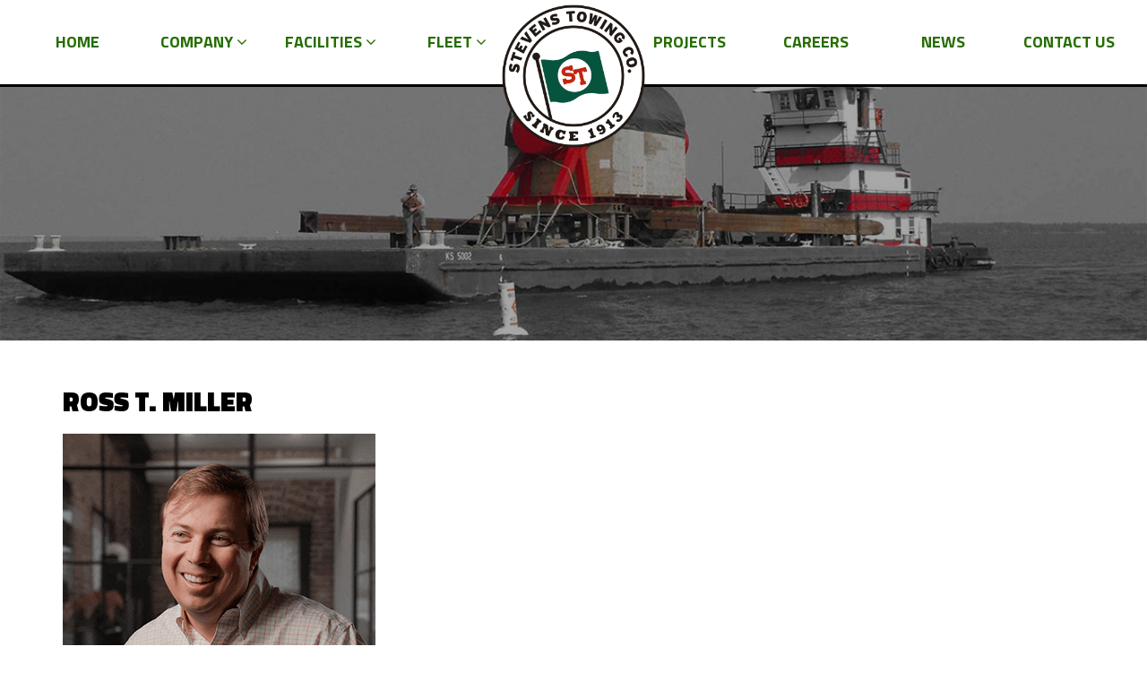

--- FILE ---
content_type: text/html; charset=UTF-8
request_url: https://www.stevens-towing.com/team/ross-t-miller/
body_size: 28039
content:
<!DOCTYPE html PUBLIC "-//W3C//DTD XHTML 1.0 Transitional//EN" "http://www.w3.org/TR/xhtml1/DTD/xhtml1-transitional.dtd">
<html xmlns="http://www.w3.org/1999/xhtml">
<head>
    <meta http-equiv="X-UA-Compatible" content="IE=edge">
    <meta name="viewport" content="width=device-width, initial-scale=1.0" />
    <meta name="author" content="Colophon New Media"/>
	<link rel="shortcut icon" type="image/x-icon" href="https://www.stevens-towing.com/wp-content/themes/stevens-t/assets/ico/favicon.ico">
	<title>Ross T. Miller - Stevens Towing, Tugs, Marine Towing, Transportation, Salvage</title>
	<!-- Fonts -->
	
	<meta name='robots' content='index, follow, max-image-preview:large, max-snippet:-1, max-video-preview:-1' />

	<!-- This site is optimized with the Yoast SEO plugin v26.8 - https://yoast.com/product/yoast-seo-wordpress/ -->
	<link rel="canonical" href="https://www.stevens-towing.com/team/ross-t-miller/" />
	<meta property="og:locale" content="en_US" />
	<meta property="og:type" content="article" />
	<meta property="og:title" content="Ross T. Miller - Stevens Towing, Tugs, Marine Towing, Transportation, Salvage" />
	<meta property="og:url" content="https://www.stevens-towing.com/team/ross-t-miller/" />
	<meta property="og:site_name" content="Stevens Towing, Tugs, Marine Towing, Transportation, Salvage" />
	<meta property="article:modified_time" content="2025-03-28T17:50:38+00:00" />
	<meta property="og:image" content="https://www.stevens-towing.com/wp-content/uploads/2018/06/Miller_Ross.png" />
	<meta property="og:image:width" content="349" />
	<meta property="og:image:height" content="436" />
	<meta property="og:image:type" content="image/png" />
	<meta name="twitter:card" content="summary_large_image" />
	<meta name="twitter:label1" content="Est. reading time" />
	<meta name="twitter:data1" content="1 minute" />
	<script type="application/ld+json" class="yoast-schema-graph">{"@context":"https://schema.org","@graph":[{"@type":"WebPage","@id":"https://www.stevens-towing.com/team/ross-t-miller/","url":"https://www.stevens-towing.com/team/ross-t-miller/","name":"Ross T. Miller - Stevens Towing, Tugs, Marine Towing, Transportation, Salvage","isPartOf":{"@id":"https://www.stevens-towing.com/#website"},"primaryImageOfPage":{"@id":"https://www.stevens-towing.com/team/ross-t-miller/#primaryimage"},"image":{"@id":"https://www.stevens-towing.com/team/ross-t-miller/#primaryimage"},"thumbnailUrl":"https://www.stevens-towing.com/wp-content/uploads/2018/06/Miller_Ross.png","datePublished":"2018-06-04T14:59:18+00:00","dateModified":"2025-03-28T17:50:38+00:00","breadcrumb":{"@id":"https://www.stevens-towing.com/team/ross-t-miller/#breadcrumb"},"inLanguage":"en-US","potentialAction":[{"@type":"ReadAction","target":["https://www.stevens-towing.com/team/ross-t-miller/"]}]},{"@type":"ImageObject","inLanguage":"en-US","@id":"https://www.stevens-towing.com/team/ross-t-miller/#primaryimage","url":"https://www.stevens-towing.com/wp-content/uploads/2018/06/Miller_Ross.png","contentUrl":"https://www.stevens-towing.com/wp-content/uploads/2018/06/Miller_Ross.png","width":349,"height":436},{"@type":"BreadcrumbList","@id":"https://www.stevens-towing.com/team/ross-t-miller/#breadcrumb","itemListElement":[{"@type":"ListItem","position":1,"name":"Home","item":"https://www.stevens-towing.com/"},{"@type":"ListItem","position":2,"name":"Ross T. Miller"}]},{"@type":"WebSite","@id":"https://www.stevens-towing.com/#website","url":"https://www.stevens-towing.com/","name":"Stevens Towing, Tugs, Marine Towing, Transportation, Salvage","description":"Since 1913","potentialAction":[{"@type":"SearchAction","target":{"@type":"EntryPoint","urlTemplate":"https://www.stevens-towing.com/?s={search_term_string}"},"query-input":{"@type":"PropertyValueSpecification","valueRequired":true,"valueName":"search_term_string"}}],"inLanguage":"en-US"}]}</script>
	<!-- / Yoast SEO plugin. -->


<link rel="alternate" title="oEmbed (JSON)" type="application/json+oembed" href="https://www.stevens-towing.com/wp-json/oembed/1.0/embed?url=https%3A%2F%2Fwww.stevens-towing.com%2Fteam%2Fross-t-miller%2F" />
<link rel="alternate" title="oEmbed (XML)" type="text/xml+oembed" href="https://www.stevens-towing.com/wp-json/oembed/1.0/embed?url=https%3A%2F%2Fwww.stevens-towing.com%2Fteam%2Fross-t-miller%2F&#038;format=xml" />
<style id='wp-img-auto-sizes-contain-inline-css' type='text/css'>
img:is([sizes=auto i],[sizes^="auto," i]){contain-intrinsic-size:3000px 1500px}
/*# sourceURL=wp-img-auto-sizes-contain-inline-css */
</style>
<link rel='stylesheet' id='sbi_styles-css' href='https://www.stevens-towing.com/wp-content/plugins/instagram-feed-pro/css/sbi-styles.min.css?ver=6.9.0' type='text/css' media='all' />
<style id='wp-emoji-styles-inline-css' type='text/css'>

	img.wp-smiley, img.emoji {
		display: inline !important;
		border: none !important;
		box-shadow: none !important;
		height: 1em !important;
		width: 1em !important;
		margin: 0 0.07em !important;
		vertical-align: -0.1em !important;
		background: none !important;
		padding: 0 !important;
	}
/*# sourceURL=wp-emoji-styles-inline-css */
</style>
<style id='wp-block-library-inline-css' type='text/css'>
:root{--wp-block-synced-color:#7a00df;--wp-block-synced-color--rgb:122,0,223;--wp-bound-block-color:var(--wp-block-synced-color);--wp-editor-canvas-background:#ddd;--wp-admin-theme-color:#007cba;--wp-admin-theme-color--rgb:0,124,186;--wp-admin-theme-color-darker-10:#006ba1;--wp-admin-theme-color-darker-10--rgb:0,107,160.5;--wp-admin-theme-color-darker-20:#005a87;--wp-admin-theme-color-darker-20--rgb:0,90,135;--wp-admin-border-width-focus:2px}@media (min-resolution:192dpi){:root{--wp-admin-border-width-focus:1.5px}}.wp-element-button{cursor:pointer}:root .has-very-light-gray-background-color{background-color:#eee}:root .has-very-dark-gray-background-color{background-color:#313131}:root .has-very-light-gray-color{color:#eee}:root .has-very-dark-gray-color{color:#313131}:root .has-vivid-green-cyan-to-vivid-cyan-blue-gradient-background{background:linear-gradient(135deg,#00d084,#0693e3)}:root .has-purple-crush-gradient-background{background:linear-gradient(135deg,#34e2e4,#4721fb 50%,#ab1dfe)}:root .has-hazy-dawn-gradient-background{background:linear-gradient(135deg,#faaca8,#dad0ec)}:root .has-subdued-olive-gradient-background{background:linear-gradient(135deg,#fafae1,#67a671)}:root .has-atomic-cream-gradient-background{background:linear-gradient(135deg,#fdd79a,#004a59)}:root .has-nightshade-gradient-background{background:linear-gradient(135deg,#330968,#31cdcf)}:root .has-midnight-gradient-background{background:linear-gradient(135deg,#020381,#2874fc)}:root{--wp--preset--font-size--normal:16px;--wp--preset--font-size--huge:42px}.has-regular-font-size{font-size:1em}.has-larger-font-size{font-size:2.625em}.has-normal-font-size{font-size:var(--wp--preset--font-size--normal)}.has-huge-font-size{font-size:var(--wp--preset--font-size--huge)}.has-text-align-center{text-align:center}.has-text-align-left{text-align:left}.has-text-align-right{text-align:right}.has-fit-text{white-space:nowrap!important}#end-resizable-editor-section{display:none}.aligncenter{clear:both}.items-justified-left{justify-content:flex-start}.items-justified-center{justify-content:center}.items-justified-right{justify-content:flex-end}.items-justified-space-between{justify-content:space-between}.screen-reader-text{border:0;clip-path:inset(50%);height:1px;margin:-1px;overflow:hidden;padding:0;position:absolute;width:1px;word-wrap:normal!important}.screen-reader-text:focus{background-color:#ddd;clip-path:none;color:#444;display:block;font-size:1em;height:auto;left:5px;line-height:normal;padding:15px 23px 14px;text-decoration:none;top:5px;width:auto;z-index:100000}html :where(.has-border-color){border-style:solid}html :where([style*=border-top-color]){border-top-style:solid}html :where([style*=border-right-color]){border-right-style:solid}html :where([style*=border-bottom-color]){border-bottom-style:solid}html :where([style*=border-left-color]){border-left-style:solid}html :where([style*=border-width]){border-style:solid}html :where([style*=border-top-width]){border-top-style:solid}html :where([style*=border-right-width]){border-right-style:solid}html :where([style*=border-bottom-width]){border-bottom-style:solid}html :where([style*=border-left-width]){border-left-style:solid}html :where(img[class*=wp-image-]){height:auto;max-width:100%}:where(figure){margin:0 0 1em}html :where(.is-position-sticky){--wp-admin--admin-bar--position-offset:var(--wp-admin--admin-bar--height,0px)}@media screen and (max-width:600px){html :where(.is-position-sticky){--wp-admin--admin-bar--position-offset:0px}}

/*# sourceURL=wp-block-library-inline-css */
</style><style id='global-styles-inline-css' type='text/css'>
:root{--wp--preset--aspect-ratio--square: 1;--wp--preset--aspect-ratio--4-3: 4/3;--wp--preset--aspect-ratio--3-4: 3/4;--wp--preset--aspect-ratio--3-2: 3/2;--wp--preset--aspect-ratio--2-3: 2/3;--wp--preset--aspect-ratio--16-9: 16/9;--wp--preset--aspect-ratio--9-16: 9/16;--wp--preset--color--black: #000000;--wp--preset--color--cyan-bluish-gray: #abb8c3;--wp--preset--color--white: #ffffff;--wp--preset--color--pale-pink: #f78da7;--wp--preset--color--vivid-red: #cf2e2e;--wp--preset--color--luminous-vivid-orange: #ff6900;--wp--preset--color--luminous-vivid-amber: #fcb900;--wp--preset--color--light-green-cyan: #7bdcb5;--wp--preset--color--vivid-green-cyan: #00d084;--wp--preset--color--pale-cyan-blue: #8ed1fc;--wp--preset--color--vivid-cyan-blue: #0693e3;--wp--preset--color--vivid-purple: #9b51e0;--wp--preset--gradient--vivid-cyan-blue-to-vivid-purple: linear-gradient(135deg,rgb(6,147,227) 0%,rgb(155,81,224) 100%);--wp--preset--gradient--light-green-cyan-to-vivid-green-cyan: linear-gradient(135deg,rgb(122,220,180) 0%,rgb(0,208,130) 100%);--wp--preset--gradient--luminous-vivid-amber-to-luminous-vivid-orange: linear-gradient(135deg,rgb(252,185,0) 0%,rgb(255,105,0) 100%);--wp--preset--gradient--luminous-vivid-orange-to-vivid-red: linear-gradient(135deg,rgb(255,105,0) 0%,rgb(207,46,46) 100%);--wp--preset--gradient--very-light-gray-to-cyan-bluish-gray: linear-gradient(135deg,rgb(238,238,238) 0%,rgb(169,184,195) 100%);--wp--preset--gradient--cool-to-warm-spectrum: linear-gradient(135deg,rgb(74,234,220) 0%,rgb(151,120,209) 20%,rgb(207,42,186) 40%,rgb(238,44,130) 60%,rgb(251,105,98) 80%,rgb(254,248,76) 100%);--wp--preset--gradient--blush-light-purple: linear-gradient(135deg,rgb(255,206,236) 0%,rgb(152,150,240) 100%);--wp--preset--gradient--blush-bordeaux: linear-gradient(135deg,rgb(254,205,165) 0%,rgb(254,45,45) 50%,rgb(107,0,62) 100%);--wp--preset--gradient--luminous-dusk: linear-gradient(135deg,rgb(255,203,112) 0%,rgb(199,81,192) 50%,rgb(65,88,208) 100%);--wp--preset--gradient--pale-ocean: linear-gradient(135deg,rgb(255,245,203) 0%,rgb(182,227,212) 50%,rgb(51,167,181) 100%);--wp--preset--gradient--electric-grass: linear-gradient(135deg,rgb(202,248,128) 0%,rgb(113,206,126) 100%);--wp--preset--gradient--midnight: linear-gradient(135deg,rgb(2,3,129) 0%,rgb(40,116,252) 100%);--wp--preset--font-size--small: 13px;--wp--preset--font-size--medium: 20px;--wp--preset--font-size--large: 36px;--wp--preset--font-size--x-large: 42px;--wp--preset--spacing--20: 0.44rem;--wp--preset--spacing--30: 0.67rem;--wp--preset--spacing--40: 1rem;--wp--preset--spacing--50: 1.5rem;--wp--preset--spacing--60: 2.25rem;--wp--preset--spacing--70: 3.38rem;--wp--preset--spacing--80: 5.06rem;--wp--preset--shadow--natural: 6px 6px 9px rgba(0, 0, 0, 0.2);--wp--preset--shadow--deep: 12px 12px 50px rgba(0, 0, 0, 0.4);--wp--preset--shadow--sharp: 6px 6px 0px rgba(0, 0, 0, 0.2);--wp--preset--shadow--outlined: 6px 6px 0px -3px rgb(255, 255, 255), 6px 6px rgb(0, 0, 0);--wp--preset--shadow--crisp: 6px 6px 0px rgb(0, 0, 0);}:where(.is-layout-flex){gap: 0.5em;}:where(.is-layout-grid){gap: 0.5em;}body .is-layout-flex{display: flex;}.is-layout-flex{flex-wrap: wrap;align-items: center;}.is-layout-flex > :is(*, div){margin: 0;}body .is-layout-grid{display: grid;}.is-layout-grid > :is(*, div){margin: 0;}:where(.wp-block-columns.is-layout-flex){gap: 2em;}:where(.wp-block-columns.is-layout-grid){gap: 2em;}:where(.wp-block-post-template.is-layout-flex){gap: 1.25em;}:where(.wp-block-post-template.is-layout-grid){gap: 1.25em;}.has-black-color{color: var(--wp--preset--color--black) !important;}.has-cyan-bluish-gray-color{color: var(--wp--preset--color--cyan-bluish-gray) !important;}.has-white-color{color: var(--wp--preset--color--white) !important;}.has-pale-pink-color{color: var(--wp--preset--color--pale-pink) !important;}.has-vivid-red-color{color: var(--wp--preset--color--vivid-red) !important;}.has-luminous-vivid-orange-color{color: var(--wp--preset--color--luminous-vivid-orange) !important;}.has-luminous-vivid-amber-color{color: var(--wp--preset--color--luminous-vivid-amber) !important;}.has-light-green-cyan-color{color: var(--wp--preset--color--light-green-cyan) !important;}.has-vivid-green-cyan-color{color: var(--wp--preset--color--vivid-green-cyan) !important;}.has-pale-cyan-blue-color{color: var(--wp--preset--color--pale-cyan-blue) !important;}.has-vivid-cyan-blue-color{color: var(--wp--preset--color--vivid-cyan-blue) !important;}.has-vivid-purple-color{color: var(--wp--preset--color--vivid-purple) !important;}.has-black-background-color{background-color: var(--wp--preset--color--black) !important;}.has-cyan-bluish-gray-background-color{background-color: var(--wp--preset--color--cyan-bluish-gray) !important;}.has-white-background-color{background-color: var(--wp--preset--color--white) !important;}.has-pale-pink-background-color{background-color: var(--wp--preset--color--pale-pink) !important;}.has-vivid-red-background-color{background-color: var(--wp--preset--color--vivid-red) !important;}.has-luminous-vivid-orange-background-color{background-color: var(--wp--preset--color--luminous-vivid-orange) !important;}.has-luminous-vivid-amber-background-color{background-color: var(--wp--preset--color--luminous-vivid-amber) !important;}.has-light-green-cyan-background-color{background-color: var(--wp--preset--color--light-green-cyan) !important;}.has-vivid-green-cyan-background-color{background-color: var(--wp--preset--color--vivid-green-cyan) !important;}.has-pale-cyan-blue-background-color{background-color: var(--wp--preset--color--pale-cyan-blue) !important;}.has-vivid-cyan-blue-background-color{background-color: var(--wp--preset--color--vivid-cyan-blue) !important;}.has-vivid-purple-background-color{background-color: var(--wp--preset--color--vivid-purple) !important;}.has-black-border-color{border-color: var(--wp--preset--color--black) !important;}.has-cyan-bluish-gray-border-color{border-color: var(--wp--preset--color--cyan-bluish-gray) !important;}.has-white-border-color{border-color: var(--wp--preset--color--white) !important;}.has-pale-pink-border-color{border-color: var(--wp--preset--color--pale-pink) !important;}.has-vivid-red-border-color{border-color: var(--wp--preset--color--vivid-red) !important;}.has-luminous-vivid-orange-border-color{border-color: var(--wp--preset--color--luminous-vivid-orange) !important;}.has-luminous-vivid-amber-border-color{border-color: var(--wp--preset--color--luminous-vivid-amber) !important;}.has-light-green-cyan-border-color{border-color: var(--wp--preset--color--light-green-cyan) !important;}.has-vivid-green-cyan-border-color{border-color: var(--wp--preset--color--vivid-green-cyan) !important;}.has-pale-cyan-blue-border-color{border-color: var(--wp--preset--color--pale-cyan-blue) !important;}.has-vivid-cyan-blue-border-color{border-color: var(--wp--preset--color--vivid-cyan-blue) !important;}.has-vivid-purple-border-color{border-color: var(--wp--preset--color--vivid-purple) !important;}.has-vivid-cyan-blue-to-vivid-purple-gradient-background{background: var(--wp--preset--gradient--vivid-cyan-blue-to-vivid-purple) !important;}.has-light-green-cyan-to-vivid-green-cyan-gradient-background{background: var(--wp--preset--gradient--light-green-cyan-to-vivid-green-cyan) !important;}.has-luminous-vivid-amber-to-luminous-vivid-orange-gradient-background{background: var(--wp--preset--gradient--luminous-vivid-amber-to-luminous-vivid-orange) !important;}.has-luminous-vivid-orange-to-vivid-red-gradient-background{background: var(--wp--preset--gradient--luminous-vivid-orange-to-vivid-red) !important;}.has-very-light-gray-to-cyan-bluish-gray-gradient-background{background: var(--wp--preset--gradient--very-light-gray-to-cyan-bluish-gray) !important;}.has-cool-to-warm-spectrum-gradient-background{background: var(--wp--preset--gradient--cool-to-warm-spectrum) !important;}.has-blush-light-purple-gradient-background{background: var(--wp--preset--gradient--blush-light-purple) !important;}.has-blush-bordeaux-gradient-background{background: var(--wp--preset--gradient--blush-bordeaux) !important;}.has-luminous-dusk-gradient-background{background: var(--wp--preset--gradient--luminous-dusk) !important;}.has-pale-ocean-gradient-background{background: var(--wp--preset--gradient--pale-ocean) !important;}.has-electric-grass-gradient-background{background: var(--wp--preset--gradient--electric-grass) !important;}.has-midnight-gradient-background{background: var(--wp--preset--gradient--midnight) !important;}.has-small-font-size{font-size: var(--wp--preset--font-size--small) !important;}.has-medium-font-size{font-size: var(--wp--preset--font-size--medium) !important;}.has-large-font-size{font-size: var(--wp--preset--font-size--large) !important;}.has-x-large-font-size{font-size: var(--wp--preset--font-size--x-large) !important;}
/*# sourceURL=global-styles-inline-css */
</style>

<style id='classic-theme-styles-inline-css' type='text/css'>
/*! This file is auto-generated */
.wp-block-button__link{color:#fff;background-color:#32373c;border-radius:9999px;box-shadow:none;text-decoration:none;padding:calc(.667em + 2px) calc(1.333em + 2px);font-size:1.125em}.wp-block-file__button{background:#32373c;color:#fff;text-decoration:none}
/*# sourceURL=/wp-includes/css/classic-themes.min.css */
</style>
<link rel='stylesheet' id='dashicons-css' href='https://www.stevens-towing.com/wp-includes/css/dashicons.min.css?ver=6.9' type='text/css' media='all' />
<link rel='stylesheet' id='admin-bar-css' href='https://www.stevens-towing.com/wp-includes/css/admin-bar.min.css?ver=6.9' type='text/css' media='all' />
<style id='admin-bar-inline-css' type='text/css'>

    /* Hide CanvasJS credits for P404 charts specifically */
    #p404RedirectChart .canvasjs-chart-credit {
        display: none !important;
    }
    
    #p404RedirectChart canvas {
        border-radius: 6px;
    }

    .p404-redirect-adminbar-weekly-title {
        font-weight: bold;
        font-size: 14px;
        color: #fff;
        margin-bottom: 6px;
    }

    #wpadminbar #wp-admin-bar-p404_free_top_button .ab-icon:before {
        content: "\f103";
        color: #dc3545;
        top: 3px;
    }
    
    #wp-admin-bar-p404_free_top_button .ab-item {
        min-width: 80px !important;
        padding: 0px !important;
    }
    
    /* Ensure proper positioning and z-index for P404 dropdown */
    .p404-redirect-adminbar-dropdown-wrap { 
        min-width: 0; 
        padding: 0;
        position: static !important;
    }
    
    #wpadminbar #wp-admin-bar-p404_free_top_button_dropdown {
        position: static !important;
    }
    
    #wpadminbar #wp-admin-bar-p404_free_top_button_dropdown .ab-item {
        padding: 0 !important;
        margin: 0 !important;
    }
    
    .p404-redirect-dropdown-container {
        min-width: 340px;
        padding: 18px 18px 12px 18px;
        background: #23282d !important;
        color: #fff;
        border-radius: 12px;
        box-shadow: 0 8px 32px rgba(0,0,0,0.25);
        margin-top: 10px;
        position: relative !important;
        z-index: 999999 !important;
        display: block !important;
        border: 1px solid #444;
    }
    
    /* Ensure P404 dropdown appears on hover */
    #wpadminbar #wp-admin-bar-p404_free_top_button .p404-redirect-dropdown-container { 
        display: none !important;
    }
    
    #wpadminbar #wp-admin-bar-p404_free_top_button:hover .p404-redirect-dropdown-container { 
        display: block !important;
    }
    
    #wpadminbar #wp-admin-bar-p404_free_top_button:hover #wp-admin-bar-p404_free_top_button_dropdown .p404-redirect-dropdown-container {
        display: block !important;
    }
    
    .p404-redirect-card {
        background: #2c3338;
        border-radius: 8px;
        padding: 18px 18px 12px 18px;
        box-shadow: 0 2px 8px rgba(0,0,0,0.07);
        display: flex;
        flex-direction: column;
        align-items: flex-start;
        border: 1px solid #444;
    }
    
    .p404-redirect-btn {
        display: inline-block;
        background: #dc3545;
        color: #fff !important;
        font-weight: bold;
        padding: 5px 22px;
        border-radius: 8px;
        text-decoration: none;
        font-size: 17px;
        transition: background 0.2s, box-shadow 0.2s;
        margin-top: 8px;
        box-shadow: 0 2px 8px rgba(220,53,69,0.15);
        text-align: center;
        line-height: 1.6;
    }
    
    .p404-redirect-btn:hover {
        background: #c82333;
        color: #fff !important;
        box-shadow: 0 4px 16px rgba(220,53,69,0.25);
    }
    
    /* Prevent conflicts with other admin bar dropdowns */
    #wpadminbar .ab-top-menu > li:hover > .ab-item,
    #wpadminbar .ab-top-menu > li.hover > .ab-item {
        z-index: auto;
    }
    
    #wpadminbar #wp-admin-bar-p404_free_top_button:hover > .ab-item {
        z-index: 999998 !important;
    }
    
/*# sourceURL=admin-bar-inline-css */
</style>
<link rel='stylesheet' id='bootstrap-css' href='https://www.stevens-towing.com/wp-content/themes/stevens-t/assets/css/bootstrap.min.css?ver=3.3.6' type='text/css' media='all' />
<link rel='stylesheet' id='customfirststyle-css' href='https://www.stevens-towing.com/wp-content/themes/stevens-t/assets/css/first-style.css?ver=1.0.0' type='text/css' media='all' />
<link rel="https://api.w.org/" href="https://www.stevens-towing.com/wp-json/" /><link rel="EditURI" type="application/rsd+xml" title="RSD" href="https://www.stevens-towing.com/xmlrpc.php?rsd" />
<link rel='shortlink' href='https://www.stevens-towing.com/?p=422' />
<style type="text/css">.recentcomments a{display:inline !important;padding:0 !important;margin:0 !important;}</style>    <!-- Google Tag Manager -->
    <script>(function(w,d,s,l,i){w[l]=w[l]||[];w[l].push({'gtm.start':
                new Date().getTime(),event:'gtm.js'});var f=d.getElementsByTagName(s)[0],
            j=d.createElement(s),dl=l!='dataLayer'?'&l='+l:'';j.async=true;j.src=
            'https://www.googletagmanager.com/gtm.js?id='+i+dl;f.parentNode.insertBefore(j,f);
        })(window,document,'script','dataLayer','GTM-MRQPL28');</script>
    <!-- End Google Tag Manager -->
<link rel='stylesheet' id='fonts-css' href='https://www.stevens-towing.com/wp-content/themes/stevens-t/assets/css/font-awesome.css?ver=3.3.6' type='text/css' media='all' />
<link rel='stylesheet' id='customstyle-css' href='https://www.stevens-towing.com/wp-content/themes/stevens-t/assets/css/style.css?ver=1.0.0' type='text/css' media='all' />
</head>
<body style="font-family: 'Titillium Web', sans-serif;">
<!-- Google Tag Manager (noscript) -->
<noscript><iframe src="https://www.googletagmanager.com/ns.html?id=GTM-MRQPL28"
                  height="0" width="0" style="display:none;visibility:hidden"></iframe></noscript>
<!-- End Google Tag Manager (noscript) -->
<script src="https://ajax.googleapis.com/ajax/libs/jquery/1.12.4/jquery.min.js"></script>
	<div class="menu clearfix">
		<div class="container">
			<a class="logo-nav" href="/"><img src="https://www.stevens-towing.com/wp-content/themes/stevens-t/assets/img/logo.png" alt="Stevens Towing Company" /></a>
			<a class="navigation" href="#">
				<span class="bar"></span>
				<span class="bar"></span>
				<span class="bar"></span>
				&nbsp;
				<span class="txt">MENU</span>
			</a>
			<ul id="menu-left" class="list-inline left-nav"><li id="menu-item-461" class="menu-item menu-item-type-post_type menu-item-object-page menu-item-home menu-item-461"><a href="https://www.stevens-towing.com/">Home</a></li>
<li id="menu-item-32" class="menu-item menu-item-type-post_type menu-item-object-page menu-item-has-children dad menu-item-32"><a href="https://www.stevens-towing.com/company/">Company&nbsp;<i class="fa fa-angle-down"></i></a>
<ul class="list-unstyled submenu depth_0">
	<li id="menu-item-1380" class="menu-item menu-item-type-post_type menu-item-object-page menu-item-1380"><a href="https://www.stevens-towing.com/about-us/">About Stevens Towing</a></li>
	<li id="menu-item-445" class="menu-item menu-item-type-post_type menu-item-object-page menu-item-445"><a href="https://www.stevens-towing.com/community/">Our Community</a></li>
	<li id="menu-item-446" class="menu-item menu-item-type-post_type menu-item-object-page menu-item-446"><a href="https://www.stevens-towing.com/opportunities/">Careers</a></li>
</ul>
</li>
<li id="menu-item-1212" class="menu-item menu-item-type-post_type menu-item-object-page menu-item-has-children dad menu-item-1212"><a href="https://www.stevens-towing.com/shipyard/">Facilities&nbsp;<i class="fa fa-angle-down"></i></a>
<ul class="list-unstyled submenu depth_0">
	<li id="menu-item-1226" class="menu-item menu-item-type-post_type menu-item-object-page menu-item-1226"><a href="https://www.stevens-towing.com/yonges-island-shipyard/">Yonges Island Shipyard</a></li>
	<li id="menu-item-1216" class="menu-item menu-item-type-post_type menu-item-object-page menu-item-1216"><a href="https://www.stevens-towing.com/riverbulk-terminal-edenton-nc/">Riverbulk Terminal – Edenton NC</a></li>
	<li id="menu-item-1214" class="menu-item menu-item-type-post_type menu-item-object-page menu-item-1214"><a href="https://www.stevens-towing.com/pierside-north-charleston/">Pier K –  North Charleston, SC</a></li>
</ul>
</li>
<li id="menu-item-776" class="menu-item menu-item-type-post_type menu-item-object-page menu-item-has-children dad menu-item-776"><a href="https://www.stevens-towing.com/fleet/">Fleet&nbsp;<i class="fa fa-angle-down"></i></a>
<ul class="list-unstyled submenu depth_0">
	<li id="menu-item-1385" class="menu-item menu-item-type-post_type menu-item-object-services menu-item-1385"><a href="https://www.stevens-towing.com/fleet/bulk-cargo/">Bulk Cargo</a></li>
	<li id="menu-item-1384" class="menu-item menu-item-type-post_type menu-item-object-services menu-item-1384"><a href="https://www.stevens-towing.com/fleet/project-cargo/">Project Cargo</a></li>
	<li id="menu-item-1383" class="menu-item menu-item-type-post_type menu-item-object-services menu-item-1383"><a href="https://www.stevens-towing.com/fleet/heavy-lift-salvage/">Heavy Lift / Salvage</a></li>
	<li id="menu-item-1382" class="menu-item menu-item-type-post_type menu-item-object-services menu-item-1382"><a href="https://www.stevens-towing.com/fleet/tugs/">Tugs/Barges</a></li>
	<li id="menu-item-1381" class="menu-item menu-item-type-post_type menu-item-object-services menu-item-1381"><a href="https://www.stevens-towing.com/fleet/construction-support-reef-project/">Construction Support/Rental Equipment</a></li>
</ul>
</li>
</ul>			<ul id="menu-right" class="list-inline right-nav"><li id="menu-item-34" class="menu-item menu-item-type-post_type menu-item-object-page menu-item-34"><a href="https://www.stevens-towing.com/projects/">Projects</a></li>
<li id="menu-item-1170" class="menu-item menu-item-type-post_type menu-item-object-page menu-item-1170"><a href="https://www.stevens-towing.com/opportunities/">Careers</a></li>
<li id="menu-item-1386" class="menu-item menu-item-type-post_type menu-item-object-page menu-item-1386"><a href="https://www.stevens-towing.com/news/">News</a></li>
<li id="menu-item-33" class="menu-item menu-item-type-post_type menu-item-object-page menu-item-33"><a href="https://www.stevens-towing.com/contact/">Contact Us</a></li>
</ul>		</div>
	</div>
	<div class="navigation-overlay">
		<ul id="menu-mobile" class="list-unstyled"><li id="menu-item-39" class="menu-item menu-item-type-post_type menu-item-object-page menu-item-home menu-item-39"><a href="https://www.stevens-towing.com/">Home</a></li>
<li id="menu-item-38" class="menu-item menu-item-type-post_type menu-item-object-page menu-item-has-children dad menu-item-38"><a href="https://www.stevens-towing.com/company/">Company&nbsp;<i class="fa fa-angle-down"></i></a>
<ul class="list-unstyled submenu depth_0">
	<li id="menu-item-1373" class="menu-item menu-item-type-post_type menu-item-object-page menu-item-1373"><a href="https://www.stevens-towing.com/about-us/">About Stevens Towing</a></li>
	<li id="menu-item-448" class="menu-item menu-item-type-post_type menu-item-object-page menu-item-448"><a href="https://www.stevens-towing.com/community/">Our Community</a></li>
	<li id="menu-item-449" class="menu-item menu-item-type-post_type menu-item-object-page menu-item-449"><a href="https://www.stevens-towing.com/opportunities/">Careers</a></li>
</ul>
</li>
<li id="menu-item-37" class="menu-item menu-item-type-post_type menu-item-object-page menu-item-has-children dad menu-item-37"><a href="https://www.stevens-towing.com/shipyard/">Facilities&nbsp;<i class="fa fa-angle-down"></i></a>
<ul class="list-unstyled submenu depth_0">
	<li id="menu-item-476" class="menu-item menu-item-type-post_type menu-item-object-page menu-item-476"><a href="https://www.stevens-towing.com/shipyard-yonges-island/">Yonges Island Shipyard</a></li>
	<li id="menu-item-474" class="menu-item menu-item-type-post_type menu-item-object-page menu-item-474"><a href="https://www.stevens-towing.com/riverbulk-terminal-edenton-nc/">Riverbulk Terminal – Edenton, NC</a></li>
	<li id="menu-item-475" class="menu-item menu-item-type-post_type menu-item-object-page menu-item-475"><a href="https://www.stevens-towing.com/pierside-north-charleston/">Pier K &#8211; North Charleston SC</a></li>
</ul>
</li>
<li id="menu-item-1325" class="menu-item menu-item-type-post_type menu-item-object-page menu-item-has-children dad menu-item-1325"><a href="https://www.stevens-towing.com/fleet/">Fleet&nbsp;<i class="fa fa-angle-down"></i></a>
<ul class="list-unstyled submenu depth_0">
	<li id="menu-item-1378" class="menu-item menu-item-type-post_type menu-item-object-services menu-item-1378"><a href="https://www.stevens-towing.com/fleet/bulk-cargo/">Bulk Cargo</a></li>
	<li id="menu-item-1377" class="menu-item menu-item-type-post_type menu-item-object-services menu-item-1377"><a href="https://www.stevens-towing.com/fleet/project-cargo/">Project Cargo</a></li>
	<li id="menu-item-1376" class="menu-item menu-item-type-post_type menu-item-object-services menu-item-1376"><a href="https://www.stevens-towing.com/fleet/heavy-lift-salvage/">Heavy Lift / Salvage</a></li>
	<li id="menu-item-1375" class="menu-item menu-item-type-post_type menu-item-object-services menu-item-1375"><a href="https://www.stevens-towing.com/fleet/tugs/">Tugs / Barges</a></li>
	<li id="menu-item-1374" class="menu-item menu-item-type-post_type menu-item-object-services menu-item-1374"><a href="https://www.stevens-towing.com/fleet/construction-support-reef-project/">Construction Support/Rental Equipment</a></li>
</ul>
</li>
<li id="menu-item-36" class="menu-item menu-item-type-post_type menu-item-object-page menu-item-36"><a href="https://www.stevens-towing.com/projects/">Projects</a></li>
<li id="menu-item-1379" class="menu-item menu-item-type-post_type menu-item-object-page menu-item-1379"><a href="https://www.stevens-towing.com/opportunities/">Careers</a></li>
<li id="menu-item-1372" class="menu-item menu-item-type-post_type menu-item-object-page menu-item-1372"><a href="https://www.stevens-towing.com/news/">News</a></li>
<li id="menu-item-35" class="menu-item menu-item-type-post_type menu-item-object-page menu-item-35"><a href="https://www.stevens-towing.com/contact/">Contact Us</a></li>
</ul>		<ul class="list-inline social-nav">
			<li><a href="http://www.linkedin.com/company/stevens-towing-company" target="_blank"><i class="fa fa-linkedin" aria-hidden="true"></i></a></li>
			<li><a href="http://www.youtube.com/channel/UCoGB-H7CokHJzGRrzp84-Mg" target="_blank"><i class="fa fa-youtube-play" aria-hidden="true"></i></a></li>
		</ul>
	</div>
	<div class="page">
		<a href="##" class="back-to-top"><i class="fa fa-arrow-up" aria-hidden="true"></i></a><div class="scroll-section banner-top">
	<span class="parallax" style="background-image: url(https://www.stevens-towing.com/wp-content/themes/stevens-t/assets/img/bnn-01.jpg)"></span>
	<div class="container">
		<h1>Ross T. Miller</h1>
	</div>
</div>
<!--<script type="text/javascript">
jQuery(function($){
	$(window).load(function() {
		scrollParallaxII($('.banner-top'));
	});
	$(window).scroll(function() {
		scrollParallaxII($('.banner-top'));
	});
	function scrollParallaxII($section) {
		$($section).find('span.parallax').css('height', $(window).outerHeight());
		$($section).find('span.parallax').css('top', $(window).scrollTop() - $($section).offset().top);
	}
});
</script>--><style>.banner-top>.container{display: none;}</style>
<div class="section-white  scroll-section">
	<div class="container">
		<!--<span class="event-date">06.04.18</span> -->
		<h1 style="margin-top:0">Ross T. Miller</h1>
		<div class="clearfix">
								<img class="blog-thumb" src="https://www.stevens-towing.com/wp-content/uploads/2018/06/Miller_Ross.png" />
									</div>
		<ul class="grid effect-2" id="grid">
	  
	                               			</ul>
		<div class="text-right">
			<a href="https://www.stevens-towing.com/projects/" class="btn-layout">See All Projects</a>
		</div>
		    </div>
</div>
<!-- Email -->
<div class="scroll-section email-section">
	<span class="parallax" style="background-image: url(https://www.stevens-towing.com/wp-content/themes/stevens-t/assets/img/newsletter.jpg)"></span>
	<div class="container">
		<h2 class="h1-style">Email Newsletter</h2>
		<p>Fill in the form to receive the latest news about Stevens Towing on your e-mail!</p>
		<!-- BEGIN: Constant Contact Stylish Email Newsletter Form -->
		<form name="ccoptin" action="https://visitor.r20.constantcontact.com/d.jsp" target="_blank" method="post">
			<fieldset>
			<div class="control-group">
		<div class="controls">
	<input type="text" name="ea" size="20" value="" placeholder="Your Email">
		</div>
		</div>
		<input type="submit" name="go" value="Submit" class="btn-layout">
			<input type="hidden" name="llr" value="yab8jgmab">
		<input type="hidden" name="m" value="1112608179224">
		<input type="hidden" name="p" value="oi">
		</fieldset>
		</form>
<!-- END: Constant Contact Stylish Email Newsletter Form -->
		
		
	
	</div>
</div>
<!-- Parallax -->
<script type="text/javascript">
jQuery(function($){
	$(window).load(function() {
		scrollParallaxII($('.email-section'));
	});
	$(window).scroll(function() {
		scrollParallaxII($('.email-section'));
	});
	function scrollParallaxII($section) {
		$($section).find('span.parallax').css('height', $(window).outerHeight());
		$($section).find('span.parallax').css('top', $(window).scrollTop() - $($section).offset().top);
	}
});
</script><link rel="stylesheet" type="text/css" href="https://www.stevens-towing.com/wp-content/themes/stevens-t/assets/js/grid/css/component.css">
<script src="https://www.stevens-towing.com/wp-content/themes/stevens-t/assets/js/grid/js/masonry.pkgd.min.js"></script>
<script src="https://www.stevens-towing.com/wp-content/themes/stevens-t/assets/js/grid/js/imagesloaded.js"></script>
<script src="https://www.stevens-towing.com/wp-content/themes/stevens-t/assets/js/grid/js/classie.js"></script>
<script src="https://www.stevens-towing.com/wp-content/themes/stevens-t/assets/js/grid/js/AnimOnScroll.js"></script>
<script type="text/javascript">
	jQuery(document).ready(function($){
		new AnimOnScroll(document.getElementById('grid'), {
			minDuration : 0.4,
			maxDuration : 0.7,
			viewportFactor : 0.2
		});
	});
</script>
<!-- Fresco JS -->
<link rel="stylesheet" type="text/css" href="https://www.stevens-towing.com/wp-content/themes/stevens-t/assets/js/fresco/css/fresco/fresco.css">
<script type="text/javascript" src="https://www.stevens-towing.com/wp-content/themes/stevens-t/assets/js/fresco/js/fresco/fresco.js"></script>
		<!--instagram section-->
		<section class="instagram-section">
						 
<div id="sb_instagram"  class="sbi sbi_mob_col_2 sbi_tab_col_4 sbi_col_6 sbi_width_resp sbi-theme sbi-default_theme sbi-style-regular" style="padding-bottom: 10px;" data-post-style="regular"	 data-feedid="*1"  data-res="auto" data-cols="6" data-colsmobile="2" data-colstablet="4" data-num="12" data-nummobile="6" data-header-size="medium" data-item-padding="5"	 data-shortcode-atts="{&quot;feed&quot;:&quot;1&quot;}"  data-postid="422" data-locatornonce="ef695e7949" data-options="{&quot;grid&quot;:true,&quot;avatars&quot;:{&quot;stevenstowingco&quot;:&quot;https:\/\/scontent-dfw5-1.cdninstagram.com\/v\/t51.2885-19\/354421834_655690112562656_8881026870592006143_n.jpg?stp=dst-jpg_s206x206_tt6&amp;_nc_cat=111&amp;ccb=7-5&amp;_nc_sid=bf7eb4&amp;efg=eyJ2ZW5jb2RlX3RhZyI6InByb2ZpbGVfcGljLnd3dy4xMDgwLkMzIn0%3D&amp;_nc_ohc=R77gf440SWYQ7kNvwEIVKEC&amp;_nc_oc=AdnRLZUSMuhgalHRO7atSOGCBRNJK7-SBi-Lo9XCPyIDHQibYP5mjFywnbYxrv01E9o&amp;_nc_zt=24&amp;_nc_ht=scontent-dfw5-1.cdninstagram.com&amp;edm=AP4hL3IEAAAA&amp;_nc_tpa=Q5bMBQE625hU9RsOy2DmMfzbSdhPzzLT6zHmg8EFZNpxQgLfUazSmfs5DWTjQLimo9WMuSlpDVRDugx-cg&amp;oh=00_AfpHLGF5A7wW7eCAuRAtZ9osztBrWRpEZAqdvjVp4MOwfA&amp;oe=69775FDE&quot;,&quot;LCLstevenstowingco&quot;:&quot;https:\/\/www.stevens-towing.com\/wp-content\/uploads\/sb-instagram-feed-images\/stevenstowingco.webp&quot;},&quot;lightboxcomments&quot;:20,&quot;colsmobile&quot;:2,&quot;colstablet&quot;:&quot;4&quot;,&quot;imageaspectratio&quot;:&quot;1:1&quot;}" data-sbi-flags="favorLocal">

		<div class="sb_instagram_header sbi_feed_type_user sbi_medium"  >
		<a class="sbi_header_link" target="_blank"
		   rel="nofollow noopener"  href="https://www.instagram.com/stevenstowingco/" title="@stevenstowingco">
			<div class="sbi_header_text">
					<div class="sbi_header_img"   data-avatar-url="https://www.stevens-towing.com/wp-content/uploads/sb-instagram-feed-images/stevenstowingco.webp">
					<div class="sbi_header_img_hover">
				<svg  class="sbi_new_logo fa-instagram fa-w-14" aria-hidden="true" data-fa-processed="" data-prefix="fab" data-icon="instagram" role="img" viewBox="0 0 448 512"><path fill="currentColor" d="M224.1 141c-63.6 0-114.9 51.3-114.9 114.9s51.3 114.9 114.9 114.9S339 319.5 339 255.9 287.7 141 224.1 141zm0 189.6c-41.1 0-74.7-33.5-74.7-74.7s33.5-74.7 74.7-74.7 74.7 33.5 74.7 74.7-33.6 74.7-74.7 74.7zm146.4-194.3c0 14.9-12 26.8-26.8 26.8-14.9 0-26.8-12-26.8-26.8s12-26.8 26.8-26.8 26.8 12 26.8 26.8zm76.1 27.2c-1.7-35.9-9.9-67.7-36.2-93.9-26.2-26.2-58-34.4-93.9-36.2-37-2.1-147.9-2.1-184.9 0-35.8 1.7-67.6 9.9-93.9 36.1s-34.4 58-36.2 93.9c-2.1 37-2.1 147.9 0 184.9 1.7 35.9 9.9 67.7 36.2 93.9s58 34.4 93.9 36.2c37 2.1 147.9 2.1 184.9 0 35.9-1.7 67.7-9.9 93.9-36.2 26.2-26.2 34.4-58 36.2-93.9 2.1-37 2.1-147.8 0-184.8zM398.8 388c-7.8 19.6-22.9 34.7-42.6 42.6-29.5 11.7-99.5 9-132.1 9s-102.7 2.6-132.1-9c-19.6-7.8-34.7-22.9-42.6-42.6-11.7-29.5-9-99.5-9-132.1s-2.6-102.7 9-132.1c7.8-19.6 22.9-34.7 42.6-42.6 29.5-11.7 99.5-9 132.1-9s102.7-2.6 132.1 9c19.6 7.8 34.7 22.9 42.6 42.6 11.7 29.5 9 99.5 9 132.1s2.7 102.7-9 132.1z"></path></svg>			</div>
			<img   src="https://www.stevens-towing.com/wp-content/uploads/sb-instagram-feed-images/stevenstowingco.webp" alt="" width="84" height="84">
			</div>

				<div class="sbi_feedtheme_header_text">
					<div class="sbi_feedtheme_title_wrapper">
						<h3>
							stevenstowingco						</h3>

													<p class="sbi_bio_info" >
										<span
			class="sbi_posts_count" 			aria-label="492 posts"
			 >
			<svg class="svg-inline--fa fa-image fa-w-16" aria-hidden="true" data-fa-processed="" data-prefix="far" data-icon="image" role="presentation" xmlns="http://www.w3.org/2000/svg" viewBox="0 0 512 512"><path fill="currentColor" d="M464 448H48c-26.51 0-48-21.49-48-48V112c0-26.51 21.49-48 48-48h416c26.51 0 48 21.49 48 48v288c0 26.51-21.49 48-48 48zM112 120c-30.928 0-56 25.072-56 56s25.072 56 56 56 56-25.072 56-56-25.072-56-56-56zM64 384h384V272l-87.515-87.515c-4.686-4.686-12.284-4.686-16.971 0L208 320l-55.515-55.515c-4.686-4.686-12.284-4.686-16.971 0L64 336v48z"></path></svg>492		</span>
				<span
				class="sbi_followers" 				aria-label="2510 followers" 
				 >
				<svg class="svg-inline--fa fa-user fa-w-16" aria-hidden="true" data-fa-processed="" data-prefix="fa" data-icon="user" role="presentation" xmlns="http://www.w3.org/2000/svg" viewBox="0 0 512 512"><path fill="currentColor" d="M96 160C96 71.634 167.635 0 256 0s160 71.634 160 160-71.635 160-160 160S96 248.366 96 160zm304 192h-28.556c-71.006 42.713-159.912 42.695-230.888 0H112C50.144 352 0 402.144 0 464v24c0 13.255 10.745 24 24 24h464c13.255 0 24-10.745 24-24v-24c0-61.856-50.144-112-112-112z"></path></svg>2,510			</span>
									</p>
						
					</div>

												<p class="sbi_bio">
		Stevens Towing Co is a family owned marine transportation provider in business since 1913.	</p>
									</div>

			</div>

		</a>

			</div>

	<div id="sbi_images" style="gap: 10px;">
		<div class="sbi_item sbi_type_video sbi_new sbi_transition"
	 id="sbi_18124784797545650" data-date="1768876296"
	 data-numcomments="4" >
	<div class="sbi_inner_wrap" >

		
			<div class="sbi_photo_wrap"  style="border-radius: inherit;">
						<svg style="color: rgba(255,255,255,1)" class="svg-inline--fa fa-play fa-w-14 sbi_playbtn" aria-label="Play" aria-hidden="true" data-fa-processed="" data-prefix="fa" data-icon="play" role="presentation" xmlns="http://www.w3.org/2000/svg" viewBox="0 0 448 512"><path fill="currentColor" d="M424.4 214.7L72.4 6.6C43.8-10.3 0 6.1 0 47.9V464c0 37.5 40.7 60.1 72.4 41.3l352-208c31.4-18.5 31.5-64.1 0-82.6z"></path></svg>
		<div  style="background: rgba(0,0,0,0.85)"  class="sbi_link " >
			<div class="sbi_hover_top">

					<p class="sbi_username" >
					<a target="_blank" rel="nofollow noopener"
				href="https://www.instagram.com/stevenstowingco/" 				tabindex="-1">
				
					stevenstowingco			</a>
		
			</p>

			</div>

							<a class="sbi_instagram_link" target="_blank" rel="nofollow noopener"
				   href="https://www.instagram.com/reel/DTtz0eeAZun/" >
					<span class="sbi-screenreader">
						View Instagram post by stevenstowingco					</span>
					<svg class="svg-inline--fa fa-instagram fa-w-14" aria-hidden="true" data-fa-processed="" aria-label="Instagram" data-prefix="fab" data-icon="instagram" role="img" viewBox="0 0 448 512">
                    <path fill="currentColor" d="M224.1 141c-63.6 0-114.9 51.3-114.9 114.9s51.3 114.9 114.9 114.9S339 319.5 339 255.9 287.7 141 224.1 141zm0 189.6c-41.1 0-74.7-33.5-74.7-74.7s33.5-74.7 74.7-74.7 74.7 33.5 74.7 74.7-33.6 74.7-74.7 74.7zm146.4-194.3c0 14.9-12 26.8-26.8 26.8-14.9 0-26.8-12-26.8-26.8s12-26.8 26.8-26.8 26.8 12 26.8 26.8zm76.1 27.2c-1.7-35.9-9.9-67.7-36.2-93.9-26.2-26.2-58-34.4-93.9-36.2-37-2.1-147.9-2.1-184.9 0-35.8 1.7-67.6 9.9-93.9 36.1s-34.4 58-36.2 93.9c-2.1 37-2.1 147.9 0 184.9 1.7 35.9 9.9 67.7 36.2 93.9s58 34.4 93.9 36.2c37 2.1 147.9 2.1 184.9 0 35.9-1.7 67.7-9.9 93.9-36.2 26.2-26.2 34.4-58 36.2-93.9 2.1-37 2.1-147.8 0-184.8zM398.8 388c-7.8 19.6-22.9 34.7-42.6 42.6-29.5 11.7-99.5 9-132.1 9s-102.7 2.6-132.1-9c-19.6-7.8-34.7-22.9-42.6-42.6-11.7-29.5-9-99.5-9-132.1s-2.6-102.7 9-132.1c7.8-19.6 22.9-34.7 42.6-42.6 29.5-11.7 99.5-9 132.1-9s102.7-2.6 132.1 9c19.6 7.8 34.7 22.9 42.6 42.6 11.7 29.5 9 99.5 9 132.1s2.7 102.7-9 132.1z"></path>
                </svg>				</a>
			
			<div class="sbi_hover_bottom " >

									<p>
													<span
								class="sbi_date"   >
								<svg  class="svg-inline--fa fa-clock fa-w-16" aria-hidden="true" data-fa-processed="" data-prefix="far" data-icon="clock" role="presentation" xmlns="http://www.w3.org/2000/svg" viewBox="0 0 512 512"><path fill="currentColor" d="M256 8C119 8 8 119 8 256s111 248 248 248 248-111 248-248S393 8 256 8zm0 448c-110.5 0-200-89.5-200-200S145.5 56 256 56s200 89.5 200 200-89.5 200-200 200zm61.8-104.4l-84.9-61.7c-3.1-2.3-4.9-5.9-4.9-9.7V116c0-6.6 5.4-12 12-12h32c6.6 0 12 5.4 12 12v141.7l66.8 48.6c5.4 3.9 6.5 11.4 2.6 16.8L334.6 349c-3.9 5.3-11.4 6.5-16.8 2.6z"></path></svg>								Jan 20							</span>
											</p>
				
				
			</div>

			<a class="sbi_link_area nofancybox" rel="nofollow noopener" href="https://scontent-dfw5-1.cdninstagram.com/v/t51.71878-15/619252240_862424570009918_5959445021978321301_n.jpg?stp=dst-jpg_e35_tt6&#038;_nc_cat=107&#038;ccb=7-5&#038;_nc_sid=18de74&#038;efg=eyJlZmdfdGFnIjoiQ0xJUFMuYmVzdF9pbWFnZV91cmxnZW4uQzMifQ%3D%3D&#038;_nc_ohc=F0UC8DIfyAYQ7kNvwE8Bh--&#038;_nc_oc=AdlrNbi3Y4Usr0fUUacxIwib4gO4ZpxO8dN1SA2ak7nnhxdKxUNV8Us4m2x3mchrfMw&#038;_nc_zt=23&#038;_nc_ht=scontent-dfw5-1.cdninstagram.com&#038;edm=ANo9K5cEAAAA&#038;_nc_gid=umgNYWmyioKSQog9794nVg&#038;oh=00_Afq4VioyP3dDhqeIc8DlMiVyW4p1hvJIURsBjbbN3SVnjA&#038;oe=69776625"
			   data-lightbox-sbi=""
			   data-title="This is what it looks like to send a ship to the bottom of the Atlantic — on purpose.&lt;br&gt;
&lt;br&gt;
Our crew raised the HAZAR out of Bohicket Creek, cleaned and prepped her at the shipyard, towed her 40 miles offshore, and sunk her to the ocean floor.&lt;br&gt;
&lt;br&gt;
Now this 120-foot former Navy torpedo vessel is a permanent artificial reef, building habitat and new life underwater.&lt;br&gt;
&lt;br&gt;
In this video, you’ll hear directly from Stevens Towing crew members who led the operation. What it took, how it worked, and what it’s like to take a ship down on purpose.&lt;br&gt;
&lt;br&gt;
This is the work most people never see. Now you can.&lt;br&gt;
&lt;br&gt;
#StevensTowing @scdnr #Navy #Salvage #Marinelife @scwildlifefederation #boatsalvage"
			   data-video="https://scontent-dfw5-1.cdninstagram.com/o1/v/t2/f2/m86/AQNbuRBrvAE169xFwBsfTIeVME8P8o9JgCFZWcoMoeVGgHkZ2bGFumQaMt_xbHa6wmALnX57IsshXG4ueWXbQVpHfvrcUQanxADELZ0.mp4?_nc_cat=107&amp;_nc_sid=5e9851&amp;_nc_ht=scontent-dfw5-1.cdninstagram.com&amp;_nc_ohc=nBdsusrsUnMQ7kNvwH_0-Mw&amp;efg=[base64]&amp;ccb=17-1&amp;vs=ec154cc5bd14334e&amp;_nc_vs=[base64]&amp;_nc_gid=umgNYWmyioKSQog9794nVg&amp;edm=ANo9K5cEAAAA&amp;_nc_zt=28&amp;_nc_tpa=Q5bMBQHdO9-CUPilkvPANdG0OYmIxa19d8YlLvH9_BsZ68Zx6aeWtekWuyRdxzJSy1n5_9Fg82mjqy5eHA&amp;oh=00_AfoIiw1wbra4S9GKtbszOVKh7DWuhhbYB7lTHnH_2DY9Bg&amp;oe=69738DF8"
			   data-carousel=""
			   data-id="sbi_18124784797545650" data-user="stevenstowingco"
			   data-url="https://www.instagram.com/reel/DTtz0eeAZun/" data-avatar="https://scontent-dfw5-1.cdninstagram.com/v/t51.2885-19/354421834_655690112562656_8881026870592006143_n.jpg?stp=dst-jpg_s206x206_tt6&amp;_nc_cat=111&amp;ccb=7-5&amp;_nc_sid=bf7eb4&amp;efg=eyJ2ZW5jb2RlX3RhZyI6InByb2ZpbGVfcGljLnd3dy4xMDgwLkMzIn0%3D&amp;_nc_ohc=R77gf440SWYQ7kNvwEIVKEC&amp;_nc_oc=AdnRLZUSMuhgalHRO7atSOGCBRNJK7-SBi-Lo9XCPyIDHQibYP5mjFywnbYxrv01E9o&amp;_nc_zt=24&amp;_nc_ht=scontent-dfw5-1.cdninstagram.com&amp;edm=AP4hL3IEAAAA&amp;_nc_tpa=Q5bMBQE625hU9RsOy2DmMfzbSdhPzzLT6zHmg8EFZNpxQgLfUazSmfs5DWTjQLimo9WMuSlpDVRDugx-cg&amp;oh=00_AfpHLGF5A7wW7eCAuRAtZ9osztBrWRpEZAqdvjVp4MOwfA&amp;oe=69775FDE"
			   data-account-type="business"
			   data-iframe=''
			   data-media-type="reels"
			   data-posted-on=""
			   data-custom-avatar="">
				<span class="sbi-screenreader">
					Open post by stevenstowingco with ID 18124784797545650				</span>
				<svg style="color: rgba(255,255,255,1)" class="svg-inline--fa fa-play fa-w-14 sbi_playbtn" aria-label="Play" aria-hidden="true" data-fa-processed="" data-prefix="fa" data-icon="play" role="presentation" xmlns="http://www.w3.org/2000/svg" viewBox="0 0 448 512"><path fill="currentColor" d="M424.4 214.7L72.4 6.6C43.8-10.3 0 6.1 0 47.9V464c0 37.5 40.7 60.1 72.4 41.3l352-208c31.4-18.5 31.5-64.1 0-82.6z"></path></svg>			</a>
		</div>

		<a class="sbi_photo" target="_blank" rel="nofollow noopener" href="https://www.instagram.com/reel/DTtz0eeAZun/"
		   data-full-res="https://scontent-dfw5-1.cdninstagram.com/v/t51.71878-15/619252240_862424570009918_5959445021978321301_n.jpg?stp=dst-jpg_e35_tt6&#038;_nc_cat=107&#038;ccb=7-5&#038;_nc_sid=18de74&#038;efg=eyJlZmdfdGFnIjoiQ0xJUFMuYmVzdF9pbWFnZV91cmxnZW4uQzMifQ%3D%3D&#038;_nc_ohc=F0UC8DIfyAYQ7kNvwE8Bh--&#038;_nc_oc=AdlrNbi3Y4Usr0fUUacxIwib4gO4ZpxO8dN1SA2ak7nnhxdKxUNV8Us4m2x3mchrfMw&#038;_nc_zt=23&#038;_nc_ht=scontent-dfw5-1.cdninstagram.com&#038;edm=ANo9K5cEAAAA&#038;_nc_gid=umgNYWmyioKSQog9794nVg&#038;oh=00_Afq4VioyP3dDhqeIc8DlMiVyW4p1hvJIURsBjbbN3SVnjA&#038;oe=69776625"
		   data-img-src-set="{&quot;d&quot;:&quot;https:\/\/scontent-dfw5-1.cdninstagram.com\/v\/t51.71878-15\/619252240_862424570009918_5959445021978321301_n.jpg?stp=dst-jpg_e35_tt6&amp;_nc_cat=107&amp;ccb=7-5&amp;_nc_sid=18de74&amp;efg=eyJlZmdfdGFnIjoiQ0xJUFMuYmVzdF9pbWFnZV91cmxnZW4uQzMifQ%3D%3D&amp;_nc_ohc=F0UC8DIfyAYQ7kNvwE8Bh--&amp;_nc_oc=AdlrNbi3Y4Usr0fUUacxIwib4gO4ZpxO8dN1SA2ak7nnhxdKxUNV8Us4m2x3mchrfMw&amp;_nc_zt=23&amp;_nc_ht=scontent-dfw5-1.cdninstagram.com&amp;edm=ANo9K5cEAAAA&amp;_nc_gid=umgNYWmyioKSQog9794nVg&amp;oh=00_Afq4VioyP3dDhqeIc8DlMiVyW4p1hvJIURsBjbbN3SVnjA&amp;oe=69776625&quot;,&quot;150&quot;:&quot;https:\/\/scontent-dfw5-1.cdninstagram.com\/v\/t51.71878-15\/619252240_862424570009918_5959445021978321301_n.jpg?stp=dst-jpg_e35_tt6&amp;_nc_cat=107&amp;ccb=7-5&amp;_nc_sid=18de74&amp;efg=eyJlZmdfdGFnIjoiQ0xJUFMuYmVzdF9pbWFnZV91cmxnZW4uQzMifQ%3D%3D&amp;_nc_ohc=F0UC8DIfyAYQ7kNvwE8Bh--&amp;_nc_oc=AdlrNbi3Y4Usr0fUUacxIwib4gO4ZpxO8dN1SA2ak7nnhxdKxUNV8Us4m2x3mchrfMw&amp;_nc_zt=23&amp;_nc_ht=scontent-dfw5-1.cdninstagram.com&amp;edm=ANo9K5cEAAAA&amp;_nc_gid=umgNYWmyioKSQog9794nVg&amp;oh=00_Afq4VioyP3dDhqeIc8DlMiVyW4p1hvJIURsBjbbN3SVnjA&amp;oe=69776625&quot;,&quot;320&quot;:&quot;https:\/\/scontent-dfw5-1.cdninstagram.com\/v\/t51.71878-15\/619252240_862424570009918_5959445021978321301_n.jpg?stp=dst-jpg_e35_tt6&amp;_nc_cat=107&amp;ccb=7-5&amp;_nc_sid=18de74&amp;efg=eyJlZmdfdGFnIjoiQ0xJUFMuYmVzdF9pbWFnZV91cmxnZW4uQzMifQ%3D%3D&amp;_nc_ohc=F0UC8DIfyAYQ7kNvwE8Bh--&amp;_nc_oc=AdlrNbi3Y4Usr0fUUacxIwib4gO4ZpxO8dN1SA2ak7nnhxdKxUNV8Us4m2x3mchrfMw&amp;_nc_zt=23&amp;_nc_ht=scontent-dfw5-1.cdninstagram.com&amp;edm=ANo9K5cEAAAA&amp;_nc_gid=umgNYWmyioKSQog9794nVg&amp;oh=00_Afq4VioyP3dDhqeIc8DlMiVyW4p1hvJIURsBjbbN3SVnjA&amp;oe=69776625&quot;,&quot;640&quot;:&quot;https:\/\/scontent-dfw5-1.cdninstagram.com\/v\/t51.71878-15\/619252240_862424570009918_5959445021978321301_n.jpg?stp=dst-jpg_e35_tt6&amp;_nc_cat=107&amp;ccb=7-5&amp;_nc_sid=18de74&amp;efg=eyJlZmdfdGFnIjoiQ0xJUFMuYmVzdF9pbWFnZV91cmxnZW4uQzMifQ%3D%3D&amp;_nc_ohc=F0UC8DIfyAYQ7kNvwE8Bh--&amp;_nc_oc=AdlrNbi3Y4Usr0fUUacxIwib4gO4ZpxO8dN1SA2ak7nnhxdKxUNV8Us4m2x3mchrfMw&amp;_nc_zt=23&amp;_nc_ht=scontent-dfw5-1.cdninstagram.com&amp;edm=ANo9K5cEAAAA&amp;_nc_gid=umgNYWmyioKSQog9794nVg&amp;oh=00_Afq4VioyP3dDhqeIc8DlMiVyW4p1hvJIURsBjbbN3SVnjA&amp;oe=69776625&quot;}"
		   tabindex="-1">
			<img src="https://www.stevens-towing.com/wp-content/plugins/instagram-feed-pro/img/placeholder.png" alt="This is what it looks like to send a ship to the bottom of the Atlantic — on purpose.

Our crew raised the HAZAR out of Bohicket Creek, cleaned and prepped her at the shipyard, towed her 40 miles offshore, and sunk her to the ocean floor.

Now this 120-foot former Navy torpedo vessel is a permanent artificial reef, building habitat and new life underwater.

In this video, you’ll hear directly from Stevens Towing crew members who led the operation. What it took, how it worked, and what it’s like to take a ship down on purpose.

This is the work most people never see. Now you can.

#StevensTowing @scdnr #Navy #Salvage #Marinelife @scwildlifefederation #boatsalvage">
		</a>
	</div>


		
		<div class="sbi_info_wrapper">
			<div class="sbi_info ">

				
				<div class="sbi_meta_wrap">
					
									</div>
			</div>
		</div>
	</div>

	<div class="sbi-divider"></div>
</div>
<div class="sbi_item sbi_type_image sbi_new sbi_transition"
	 id="sbi_18109805485641120" data-date="1768581736"
	 data-numcomments="3" >
	<div class="sbi_inner_wrap" >

		
			<div class="sbi_photo_wrap"  style="border-radius: inherit;">
						
		<div  style="background: rgba(0,0,0,0.85)"  class="sbi_link " >
			<div class="sbi_hover_top">

					<p class="sbi_username" >
					<a target="_blank" rel="nofollow noopener"
				href="https://www.instagram.com/stevenstowingco/" 				tabindex="-1">
				
					stevenstowingco			</a>
		
			</p>

			</div>

							<a class="sbi_instagram_link" target="_blank" rel="nofollow noopener"
				   href="https://www.instagram.com/p/DTlCMfBES56/" >
					<span class="sbi-screenreader">
						View Instagram post by stevenstowingco					</span>
					<svg class="svg-inline--fa fa-instagram fa-w-14" aria-hidden="true" data-fa-processed="" aria-label="Instagram" data-prefix="fab" data-icon="instagram" role="img" viewBox="0 0 448 512">
                    <path fill="currentColor" d="M224.1 141c-63.6 0-114.9 51.3-114.9 114.9s51.3 114.9 114.9 114.9S339 319.5 339 255.9 287.7 141 224.1 141zm0 189.6c-41.1 0-74.7-33.5-74.7-74.7s33.5-74.7 74.7-74.7 74.7 33.5 74.7 74.7-33.6 74.7-74.7 74.7zm146.4-194.3c0 14.9-12 26.8-26.8 26.8-14.9 0-26.8-12-26.8-26.8s12-26.8 26.8-26.8 26.8 12 26.8 26.8zm76.1 27.2c-1.7-35.9-9.9-67.7-36.2-93.9-26.2-26.2-58-34.4-93.9-36.2-37-2.1-147.9-2.1-184.9 0-35.8 1.7-67.6 9.9-93.9 36.1s-34.4 58-36.2 93.9c-2.1 37-2.1 147.9 0 184.9 1.7 35.9 9.9 67.7 36.2 93.9s58 34.4 93.9 36.2c37 2.1 147.9 2.1 184.9 0 35.9-1.7 67.7-9.9 93.9-36.2 26.2-26.2 34.4-58 36.2-93.9 2.1-37 2.1-147.8 0-184.8zM398.8 388c-7.8 19.6-22.9 34.7-42.6 42.6-29.5 11.7-99.5 9-132.1 9s-102.7 2.6-132.1-9c-19.6-7.8-34.7-22.9-42.6-42.6-11.7-29.5-9-99.5-9-132.1s-2.6-102.7 9-132.1c7.8-19.6 22.9-34.7 42.6-42.6 29.5-11.7 99.5-9 132.1-9s102.7-2.6 132.1 9c19.6 7.8 34.7 22.9 42.6 42.6 11.7 29.5 9 99.5 9 132.1s2.7 102.7-9 132.1z"></path>
                </svg>				</a>
			
			<div class="sbi_hover_bottom " >

									<p>
													<span
								class="sbi_date"   >
								<svg  class="svg-inline--fa fa-clock fa-w-16" aria-hidden="true" data-fa-processed="" data-prefix="far" data-icon="clock" role="presentation" xmlns="http://www.w3.org/2000/svg" viewBox="0 0 512 512"><path fill="currentColor" d="M256 8C119 8 8 119 8 256s111 248 248 248 248-111 248-248S393 8 256 8zm0 448c-110.5 0-200-89.5-200-200S145.5 56 256 56s200 89.5 200 200-89.5 200-200 200zm61.8-104.4l-84.9-61.7c-3.1-2.3-4.9-5.9-4.9-9.7V116c0-6.6 5.4-12 12-12h32c6.6 0 12 5.4 12 12v141.7l66.8 48.6c5.4 3.9 6.5 11.4 2.6 16.8L334.6 349c-3.9 5.3-11.4 6.5-16.8 2.6z"></path></svg>								Jan 16							</span>
											</p>
				
				
			</div>

			<a class="sbi_link_area nofancybox" rel="nofollow noopener" href="https://scontent-dfw5-1.cdninstagram.com/v/t51.82787-15/616133390_18305533831250686_1118879077365790709_n.jpg?stp=dst-jpg_e35_tt6&#038;_nc_cat=105&#038;ccb=7-5&#038;_nc_sid=18de74&#038;efg=eyJlZmdfdGFnIjoiRkVFRC5iZXN0X2ltYWdlX3VybGdlbi5DMyJ9&#038;_nc_ohc=Xk3iiOApSsQQ7kNvwGjVTk_&#038;_nc_oc=AdkiFDYQKQvkrc2ZnPpLwwani2sP0uvq4kDBr2V5P4VRIdmcBq62LFcvC2EoKfaXr2c&#038;_nc_zt=23&#038;_nc_ht=scontent-dfw5-1.cdninstagram.com&#038;edm=ANo9K5cEAAAA&#038;_nc_gid=umgNYWmyioKSQog9794nVg&#038;oh=00_Afre47mXdhaodV2JRBe-XJoSHcfy2ABLhQgUTMfYhVjOfw&#038;oe=69778620"
			   data-lightbox-sbi=""
			   data-title="Meet Nick Hunter, Project Manager at Stevens Towing.&lt;br&gt;
&lt;br&gt;
Nick joined our team in 2024 wanting to bring his skills as a port engineer to a new role that aligned with his career goals. (We love to see people grow!)&lt;br&gt;
&lt;br&gt;
What drives Nick?&lt;br&gt;
Seeing a vessel leave the dock after weeks of work and knowing the job was done right. That moment makes every hour worth it.&lt;br&gt;
&lt;br&gt;
Nick says the best part about working at Stevens Towing is the crew. A team that supports each other and takes pride in doing things right, the first time.&lt;br&gt;
&lt;br&gt;
Two projects he’s especially proud of:&lt;br&gt;
 ▪ @mansonconstruction Freeport dump scow dry-dock&lt;br&gt;
 ▪ Nexans Marmac 306 CLB mobilization — a complex job with hundreds of moving parts and major crane installs&lt;br&gt;
&lt;br&gt;
👉 His advice to anyone entering the marine industry:&lt;br&gt;
Stay adaptable. Keep learning. The work moves fast — be ready to move with it.&lt;br&gt;
&lt;br&gt;
#StevensTowing"
			   data-video=""
			   data-carousel=""
			   data-id="sbi_18109805485641120" data-user="stevenstowingco"
			   data-url="https://www.instagram.com/p/DTlCMfBES56/" data-avatar="https://scontent-dfw5-1.cdninstagram.com/v/t51.2885-19/354421834_655690112562656_8881026870592006143_n.jpg?stp=dst-jpg_s206x206_tt6&amp;_nc_cat=111&amp;ccb=7-5&amp;_nc_sid=bf7eb4&amp;efg=eyJ2ZW5jb2RlX3RhZyI6InByb2ZpbGVfcGljLnd3dy4xMDgwLkMzIn0%3D&amp;_nc_ohc=R77gf440SWYQ7kNvwEIVKEC&amp;_nc_oc=AdnRLZUSMuhgalHRO7atSOGCBRNJK7-SBi-Lo9XCPyIDHQibYP5mjFywnbYxrv01E9o&amp;_nc_zt=24&amp;_nc_ht=scontent-dfw5-1.cdninstagram.com&amp;edm=AP4hL3IEAAAA&amp;_nc_tpa=Q5bMBQE625hU9RsOy2DmMfzbSdhPzzLT6zHmg8EFZNpxQgLfUazSmfs5DWTjQLimo9WMuSlpDVRDugx-cg&amp;oh=00_AfpHLGF5A7wW7eCAuRAtZ9osztBrWRpEZAqdvjVp4MOwfA&amp;oe=69775FDE"
			   data-account-type="business"
			   data-iframe=''
			   data-media-type="feed"
			   data-posted-on=""
			   data-custom-avatar="">
				<span class="sbi-screenreader">
					Open post by stevenstowingco with ID 18109805485641120				</span>
							</a>
		</div>

		<a class="sbi_photo" target="_blank" rel="nofollow noopener" href="https://www.instagram.com/p/DTlCMfBES56/"
		   data-full-res="https://scontent-dfw5-1.cdninstagram.com/v/t51.82787-15/616133390_18305533831250686_1118879077365790709_n.jpg?stp=dst-jpg_e35_tt6&#038;_nc_cat=105&#038;ccb=7-5&#038;_nc_sid=18de74&#038;efg=eyJlZmdfdGFnIjoiRkVFRC5iZXN0X2ltYWdlX3VybGdlbi5DMyJ9&#038;_nc_ohc=Xk3iiOApSsQQ7kNvwGjVTk_&#038;_nc_oc=AdkiFDYQKQvkrc2ZnPpLwwani2sP0uvq4kDBr2V5P4VRIdmcBq62LFcvC2EoKfaXr2c&#038;_nc_zt=23&#038;_nc_ht=scontent-dfw5-1.cdninstagram.com&#038;edm=ANo9K5cEAAAA&#038;_nc_gid=umgNYWmyioKSQog9794nVg&#038;oh=00_Afre47mXdhaodV2JRBe-XJoSHcfy2ABLhQgUTMfYhVjOfw&#038;oe=69778620"
		   data-img-src-set="{&quot;d&quot;:&quot;https:\/\/scontent-dfw5-1.cdninstagram.com\/v\/t51.82787-15\/616133390_18305533831250686_1118879077365790709_n.jpg?stp=dst-jpg_e35_tt6&amp;_nc_cat=105&amp;ccb=7-5&amp;_nc_sid=18de74&amp;efg=eyJlZmdfdGFnIjoiRkVFRC5iZXN0X2ltYWdlX3VybGdlbi5DMyJ9&amp;_nc_ohc=Xk3iiOApSsQQ7kNvwGjVTk_&amp;_nc_oc=AdkiFDYQKQvkrc2ZnPpLwwani2sP0uvq4kDBr2V5P4VRIdmcBq62LFcvC2EoKfaXr2c&amp;_nc_zt=23&amp;_nc_ht=scontent-dfw5-1.cdninstagram.com&amp;edm=ANo9K5cEAAAA&amp;_nc_gid=umgNYWmyioKSQog9794nVg&amp;oh=00_Afre47mXdhaodV2JRBe-XJoSHcfy2ABLhQgUTMfYhVjOfw&amp;oe=69778620&quot;,&quot;150&quot;:&quot;https:\/\/scontent-dfw5-1.cdninstagram.com\/v\/t51.82787-15\/616133390_18305533831250686_1118879077365790709_n.jpg?stp=dst-jpg_e35_tt6&amp;_nc_cat=105&amp;ccb=7-5&amp;_nc_sid=18de74&amp;efg=eyJlZmdfdGFnIjoiRkVFRC5iZXN0X2ltYWdlX3VybGdlbi5DMyJ9&amp;_nc_ohc=Xk3iiOApSsQQ7kNvwGjVTk_&amp;_nc_oc=AdkiFDYQKQvkrc2ZnPpLwwani2sP0uvq4kDBr2V5P4VRIdmcBq62LFcvC2EoKfaXr2c&amp;_nc_zt=23&amp;_nc_ht=scontent-dfw5-1.cdninstagram.com&amp;edm=ANo9K5cEAAAA&amp;_nc_gid=umgNYWmyioKSQog9794nVg&amp;oh=00_Afre47mXdhaodV2JRBe-XJoSHcfy2ABLhQgUTMfYhVjOfw&amp;oe=69778620&quot;,&quot;320&quot;:&quot;https:\/\/scontent-dfw5-1.cdninstagram.com\/v\/t51.82787-15\/616133390_18305533831250686_1118879077365790709_n.jpg?stp=dst-jpg_e35_tt6&amp;_nc_cat=105&amp;ccb=7-5&amp;_nc_sid=18de74&amp;efg=eyJlZmdfdGFnIjoiRkVFRC5iZXN0X2ltYWdlX3VybGdlbi5DMyJ9&amp;_nc_ohc=Xk3iiOApSsQQ7kNvwGjVTk_&amp;_nc_oc=AdkiFDYQKQvkrc2ZnPpLwwani2sP0uvq4kDBr2V5P4VRIdmcBq62LFcvC2EoKfaXr2c&amp;_nc_zt=23&amp;_nc_ht=scontent-dfw5-1.cdninstagram.com&amp;edm=ANo9K5cEAAAA&amp;_nc_gid=umgNYWmyioKSQog9794nVg&amp;oh=00_Afre47mXdhaodV2JRBe-XJoSHcfy2ABLhQgUTMfYhVjOfw&amp;oe=69778620&quot;,&quot;640&quot;:&quot;https:\/\/scontent-dfw5-1.cdninstagram.com\/v\/t51.82787-15\/616133390_18305533831250686_1118879077365790709_n.jpg?stp=dst-jpg_e35_tt6&amp;_nc_cat=105&amp;ccb=7-5&amp;_nc_sid=18de74&amp;efg=eyJlZmdfdGFnIjoiRkVFRC5iZXN0X2ltYWdlX3VybGdlbi5DMyJ9&amp;_nc_ohc=Xk3iiOApSsQQ7kNvwGjVTk_&amp;_nc_oc=AdkiFDYQKQvkrc2ZnPpLwwani2sP0uvq4kDBr2V5P4VRIdmcBq62LFcvC2EoKfaXr2c&amp;_nc_zt=23&amp;_nc_ht=scontent-dfw5-1.cdninstagram.com&amp;edm=ANo9K5cEAAAA&amp;_nc_gid=umgNYWmyioKSQog9794nVg&amp;oh=00_Afre47mXdhaodV2JRBe-XJoSHcfy2ABLhQgUTMfYhVjOfw&amp;oe=69778620&quot;}"
		   tabindex="-1">
			<img src="https://www.stevens-towing.com/wp-content/plugins/instagram-feed-pro/img/placeholder.png" alt="Meet Nick Hunter, Project Manager at Stevens Towing.

Nick joined our team in 2024 wanting to bring his skills as a port engineer to a new role that aligned with his career goals. (We love to see people grow!)

What drives Nick?
Seeing a vessel leave the dock after weeks of work and knowing the job was done right. That moment makes every hour worth it.

Nick says the best part about working at Stevens Towing is the crew. A team that supports each other and takes pride in doing things right, the first time.

Two projects he’s especially proud of:
 ▪ @mansonconstruction Freeport dump scow dry-dock
 ▪ Nexans Marmac 306 CLB mobilization — a complex job with hundreds of moving parts and major crane installs

👉 His advice to anyone entering the marine industry:
Stay adaptable. Keep learning. The work moves fast — be ready to move with it.

#StevensTowing">
		</a>
	</div>


		
		<div class="sbi_info_wrapper">
			<div class="sbi_info ">

				
				<div class="sbi_meta_wrap">
					
									</div>
			</div>
		</div>
	</div>

	<div class="sbi-divider"></div>
</div>
<div class="sbi_item sbi_type_image sbi_new sbi_transition"
	 id="sbi_18087811277011259" data-date="1768405792"
	 data-numcomments="0" >
	<div class="sbi_inner_wrap" >

		
			<div class="sbi_photo_wrap"  style="border-radius: inherit;">
						
		<div  style="background: rgba(0,0,0,0.85)"  class="sbi_link " >
			<div class="sbi_hover_top">

					<p class="sbi_username" >
					<a target="_blank" rel="nofollow noopener"
				href="https://www.instagram.com/stevenstowingco/" 				tabindex="-1">
				
					stevenstowingco			</a>
		
			</p>

			</div>

							<a class="sbi_instagram_link" target="_blank" rel="nofollow noopener"
				   href="https://www.instagram.com/p/DTfym8_kQRI/" >
					<span class="sbi-screenreader">
						View Instagram post by stevenstowingco					</span>
					<svg class="svg-inline--fa fa-instagram fa-w-14" aria-hidden="true" data-fa-processed="" aria-label="Instagram" data-prefix="fab" data-icon="instagram" role="img" viewBox="0 0 448 512">
                    <path fill="currentColor" d="M224.1 141c-63.6 0-114.9 51.3-114.9 114.9s51.3 114.9 114.9 114.9S339 319.5 339 255.9 287.7 141 224.1 141zm0 189.6c-41.1 0-74.7-33.5-74.7-74.7s33.5-74.7 74.7-74.7 74.7 33.5 74.7 74.7-33.6 74.7-74.7 74.7zm146.4-194.3c0 14.9-12 26.8-26.8 26.8-14.9 0-26.8-12-26.8-26.8s12-26.8 26.8-26.8 26.8 12 26.8 26.8zm76.1 27.2c-1.7-35.9-9.9-67.7-36.2-93.9-26.2-26.2-58-34.4-93.9-36.2-37-2.1-147.9-2.1-184.9 0-35.8 1.7-67.6 9.9-93.9 36.1s-34.4 58-36.2 93.9c-2.1 37-2.1 147.9 0 184.9 1.7 35.9 9.9 67.7 36.2 93.9s58 34.4 93.9 36.2c37 2.1 147.9 2.1 184.9 0 35.9-1.7 67.7-9.9 93.9-36.2 26.2-26.2 34.4-58 36.2-93.9 2.1-37 2.1-147.8 0-184.8zM398.8 388c-7.8 19.6-22.9 34.7-42.6 42.6-29.5 11.7-99.5 9-132.1 9s-102.7 2.6-132.1-9c-19.6-7.8-34.7-22.9-42.6-42.6-11.7-29.5-9-99.5-9-132.1s-2.6-102.7 9-132.1c7.8-19.6 22.9-34.7 42.6-42.6 29.5-11.7 99.5-9 132.1-9s102.7-2.6 132.1 9c19.6 7.8 34.7 22.9 42.6 42.6 11.7 29.5 9 99.5 9 132.1s2.7 102.7-9 132.1z"></path>
                </svg>				</a>
			
			<div class="sbi_hover_bottom " >

									<p>
													<span
								class="sbi_date"   >
								<svg  class="svg-inline--fa fa-clock fa-w-16" aria-hidden="true" data-fa-processed="" data-prefix="far" data-icon="clock" role="presentation" xmlns="http://www.w3.org/2000/svg" viewBox="0 0 512 512"><path fill="currentColor" d="M256 8C119 8 8 119 8 256s111 248 248 248 248-111 248-248S393 8 256 8zm0 448c-110.5 0-200-89.5-200-200S145.5 56 256 56s200 89.5 200 200-89.5 200-200 200zm61.8-104.4l-84.9-61.7c-3.1-2.3-4.9-5.9-4.9-9.7V116c0-6.6 5.4-12 12-12h32c6.6 0 12 5.4 12 12v141.7l66.8 48.6c5.4 3.9 6.5 11.4 2.6 16.8L334.6 349c-3.9 5.3-11.4 6.5-16.8 2.6z"></path></svg>								Jan 14							</span>
											</p>
				
				
			</div>

			<a class="sbi_link_area nofancybox" rel="nofollow noopener" href="https://scontent-dfw6-1.cdninstagram.com/v/t51.82787-15/616011891_18305340391250686_5263167233903230018_n.jpg?stp=dst-jpg_e35_tt6&#038;_nc_cat=101&#038;ccb=7-5&#038;_nc_sid=18de74&#038;efg=eyJlZmdfdGFnIjoiRkVFRC5iZXN0X2ltYWdlX3VybGdlbi5DMyJ9&#038;_nc_ohc=5hAvITno8RMQ7kNvwE-LE1r&#038;_nc_oc=AdnV8n8SzbQxxbmsLybE9t-Kt4qPJ78xYPwIxhgVXjOcxRxBOfTwWgL5ZpsrLJOiVfA&#038;_nc_zt=23&#038;_nc_ht=scontent-dfw6-1.cdninstagram.com&#038;edm=ANo9K5cEAAAA&#038;_nc_gid=umgNYWmyioKSQog9794nVg&#038;oh=00_Afr2-DDzQGh54VhAjIqhNnS1_lZ3O2dP_gQtnK927HfUGA&#038;oe=69775913"
			   data-lightbox-sbi=""
			   data-title="Wherever your project needs to go, we can take it there. &lt;br&gt;
&lt;br&gt;
For over a century, Stevens Towing has been a market leader in #ProjectCargo, thanks to our extensive fleet of well-maintained barges, tugs, cranes ready to support your most complex moves. &lt;br&gt;
&lt;br&gt;
From start to finish, we’re your one-stop solution delivering cargo safely, on time, and on budget. &lt;br&gt;
&lt;br&gt;
#StevensTowing #MarineTransportation #TugAndBarge #WorkOnTheWater"
			   data-video=""
			   data-carousel=""
			   data-id="sbi_18087811277011259" data-user="stevenstowingco"
			   data-url="https://www.instagram.com/p/DTfym8_kQRI/" data-avatar="https://scontent-dfw5-1.cdninstagram.com/v/t51.2885-19/354421834_655690112562656_8881026870592006143_n.jpg?stp=dst-jpg_s206x206_tt6&amp;_nc_cat=111&amp;ccb=7-5&amp;_nc_sid=bf7eb4&amp;efg=eyJ2ZW5jb2RlX3RhZyI6InByb2ZpbGVfcGljLnd3dy4xMDgwLkMzIn0%3D&amp;_nc_ohc=R77gf440SWYQ7kNvwEIVKEC&amp;_nc_oc=AdnRLZUSMuhgalHRO7atSOGCBRNJK7-SBi-Lo9XCPyIDHQibYP5mjFywnbYxrv01E9o&amp;_nc_zt=24&amp;_nc_ht=scontent-dfw5-1.cdninstagram.com&amp;edm=AP4hL3IEAAAA&amp;_nc_tpa=Q5bMBQE625hU9RsOy2DmMfzbSdhPzzLT6zHmg8EFZNpxQgLfUazSmfs5DWTjQLimo9WMuSlpDVRDugx-cg&amp;oh=00_AfpHLGF5A7wW7eCAuRAtZ9osztBrWRpEZAqdvjVp4MOwfA&amp;oe=69775FDE"
			   data-account-type="business"
			   data-iframe=''
			   data-media-type="feed"
			   data-posted-on=""
			   data-custom-avatar="">
				<span class="sbi-screenreader">
					Open post by stevenstowingco with ID 18087811277011259				</span>
							</a>
		</div>

		<a class="sbi_photo" target="_blank" rel="nofollow noopener" href="https://www.instagram.com/p/DTfym8_kQRI/"
		   data-full-res="https://scontent-dfw6-1.cdninstagram.com/v/t51.82787-15/616011891_18305340391250686_5263167233903230018_n.jpg?stp=dst-jpg_e35_tt6&#038;_nc_cat=101&#038;ccb=7-5&#038;_nc_sid=18de74&#038;efg=eyJlZmdfdGFnIjoiRkVFRC5iZXN0X2ltYWdlX3VybGdlbi5DMyJ9&#038;_nc_ohc=5hAvITno8RMQ7kNvwE-LE1r&#038;_nc_oc=AdnV8n8SzbQxxbmsLybE9t-Kt4qPJ78xYPwIxhgVXjOcxRxBOfTwWgL5ZpsrLJOiVfA&#038;_nc_zt=23&#038;_nc_ht=scontent-dfw6-1.cdninstagram.com&#038;edm=ANo9K5cEAAAA&#038;_nc_gid=umgNYWmyioKSQog9794nVg&#038;oh=00_Afr2-DDzQGh54VhAjIqhNnS1_lZ3O2dP_gQtnK927HfUGA&#038;oe=69775913"
		   data-img-src-set="{&quot;d&quot;:&quot;https:\/\/scontent-dfw6-1.cdninstagram.com\/v\/t51.82787-15\/616011891_18305340391250686_5263167233903230018_n.jpg?stp=dst-jpg_e35_tt6&amp;_nc_cat=101&amp;ccb=7-5&amp;_nc_sid=18de74&amp;efg=eyJlZmdfdGFnIjoiRkVFRC5iZXN0X2ltYWdlX3VybGdlbi5DMyJ9&amp;_nc_ohc=5hAvITno8RMQ7kNvwE-LE1r&amp;_nc_oc=AdnV8n8SzbQxxbmsLybE9t-Kt4qPJ78xYPwIxhgVXjOcxRxBOfTwWgL5ZpsrLJOiVfA&amp;_nc_zt=23&amp;_nc_ht=scontent-dfw6-1.cdninstagram.com&amp;edm=ANo9K5cEAAAA&amp;_nc_gid=umgNYWmyioKSQog9794nVg&amp;oh=00_Afr2-DDzQGh54VhAjIqhNnS1_lZ3O2dP_gQtnK927HfUGA&amp;oe=69775913&quot;,&quot;150&quot;:&quot;https:\/\/scontent-dfw6-1.cdninstagram.com\/v\/t51.82787-15\/616011891_18305340391250686_5263167233903230018_n.jpg?stp=dst-jpg_e35_tt6&amp;_nc_cat=101&amp;ccb=7-5&amp;_nc_sid=18de74&amp;efg=eyJlZmdfdGFnIjoiRkVFRC5iZXN0X2ltYWdlX3VybGdlbi5DMyJ9&amp;_nc_ohc=5hAvITno8RMQ7kNvwE-LE1r&amp;_nc_oc=AdnV8n8SzbQxxbmsLybE9t-Kt4qPJ78xYPwIxhgVXjOcxRxBOfTwWgL5ZpsrLJOiVfA&amp;_nc_zt=23&amp;_nc_ht=scontent-dfw6-1.cdninstagram.com&amp;edm=ANo9K5cEAAAA&amp;_nc_gid=umgNYWmyioKSQog9794nVg&amp;oh=00_Afr2-DDzQGh54VhAjIqhNnS1_lZ3O2dP_gQtnK927HfUGA&amp;oe=69775913&quot;,&quot;320&quot;:&quot;https:\/\/scontent-dfw6-1.cdninstagram.com\/v\/t51.82787-15\/616011891_18305340391250686_5263167233903230018_n.jpg?stp=dst-jpg_e35_tt6&amp;_nc_cat=101&amp;ccb=7-5&amp;_nc_sid=18de74&amp;efg=eyJlZmdfdGFnIjoiRkVFRC5iZXN0X2ltYWdlX3VybGdlbi5DMyJ9&amp;_nc_ohc=5hAvITno8RMQ7kNvwE-LE1r&amp;_nc_oc=AdnV8n8SzbQxxbmsLybE9t-Kt4qPJ78xYPwIxhgVXjOcxRxBOfTwWgL5ZpsrLJOiVfA&amp;_nc_zt=23&amp;_nc_ht=scontent-dfw6-1.cdninstagram.com&amp;edm=ANo9K5cEAAAA&amp;_nc_gid=umgNYWmyioKSQog9794nVg&amp;oh=00_Afr2-DDzQGh54VhAjIqhNnS1_lZ3O2dP_gQtnK927HfUGA&amp;oe=69775913&quot;,&quot;640&quot;:&quot;https:\/\/scontent-dfw6-1.cdninstagram.com\/v\/t51.82787-15\/616011891_18305340391250686_5263167233903230018_n.jpg?stp=dst-jpg_e35_tt6&amp;_nc_cat=101&amp;ccb=7-5&amp;_nc_sid=18de74&amp;efg=eyJlZmdfdGFnIjoiRkVFRC5iZXN0X2ltYWdlX3VybGdlbi5DMyJ9&amp;_nc_ohc=5hAvITno8RMQ7kNvwE-LE1r&amp;_nc_oc=AdnV8n8SzbQxxbmsLybE9t-Kt4qPJ78xYPwIxhgVXjOcxRxBOfTwWgL5ZpsrLJOiVfA&amp;_nc_zt=23&amp;_nc_ht=scontent-dfw6-1.cdninstagram.com&amp;edm=ANo9K5cEAAAA&amp;_nc_gid=umgNYWmyioKSQog9794nVg&amp;oh=00_Afr2-DDzQGh54VhAjIqhNnS1_lZ3O2dP_gQtnK927HfUGA&amp;oe=69775913&quot;}"
		   tabindex="-1">
			<img src="https://www.stevens-towing.com/wp-content/plugins/instagram-feed-pro/img/placeholder.png" alt="Wherever your project needs to go, we can take it there. 

For over a century, Stevens Towing has been a market leader in #ProjectCargo, thanks to our extensive fleet of well-maintained barges, tugs, cranes ready to support your most complex moves. 

From start to finish, we’re your one-stop solution delivering cargo safely, on time, and on budget. 

#StevensTowing #MarineTransportation #TugAndBarge #WorkOnTheWater">
		</a>
	</div>


		
		<div class="sbi_info_wrapper">
			<div class="sbi_info ">

				
				<div class="sbi_meta_wrap">
					
									</div>
			</div>
		</div>
	</div>

	<div class="sbi-divider"></div>
</div>
<div class="sbi_item sbi_type_video sbi_new sbi_transition"
	 id="sbi_18103634134774295" data-date="1768236835"
	 data-numcomments="0" >
	<div class="sbi_inner_wrap" >

		
			<div class="sbi_photo_wrap"  style="border-radius: inherit;">
						<svg style="color: rgba(255,255,255,1)" class="svg-inline--fa fa-play fa-w-14 sbi_playbtn" aria-label="Play" aria-hidden="true" data-fa-processed="" data-prefix="fa" data-icon="play" role="presentation" xmlns="http://www.w3.org/2000/svg" viewBox="0 0 448 512"><path fill="currentColor" d="M424.4 214.7L72.4 6.6C43.8-10.3 0 6.1 0 47.9V464c0 37.5 40.7 60.1 72.4 41.3l352-208c31.4-18.5 31.5-64.1 0-82.6z"></path></svg>
		<div  style="background: rgba(0,0,0,0.85)"  class="sbi_link " >
			<div class="sbi_hover_top">

					<p class="sbi_username" >
					<a target="_blank" rel="nofollow noopener"
				href="https://www.instagram.com/stevenstowingco/" 				tabindex="-1">
				
					stevenstowingco			</a>
		
			</p>

			</div>

							<a class="sbi_instagram_link" target="_blank" rel="nofollow noopener"
				   href="https://www.instagram.com/reel/DTaqhhCEcCT/" >
					<span class="sbi-screenreader">
						View Instagram post by stevenstowingco					</span>
					<svg class="svg-inline--fa fa-instagram fa-w-14" aria-hidden="true" data-fa-processed="" aria-label="Instagram" data-prefix="fab" data-icon="instagram" role="img" viewBox="0 0 448 512">
                    <path fill="currentColor" d="M224.1 141c-63.6 0-114.9 51.3-114.9 114.9s51.3 114.9 114.9 114.9S339 319.5 339 255.9 287.7 141 224.1 141zm0 189.6c-41.1 0-74.7-33.5-74.7-74.7s33.5-74.7 74.7-74.7 74.7 33.5 74.7 74.7-33.6 74.7-74.7 74.7zm146.4-194.3c0 14.9-12 26.8-26.8 26.8-14.9 0-26.8-12-26.8-26.8s12-26.8 26.8-26.8 26.8 12 26.8 26.8zm76.1 27.2c-1.7-35.9-9.9-67.7-36.2-93.9-26.2-26.2-58-34.4-93.9-36.2-37-2.1-147.9-2.1-184.9 0-35.8 1.7-67.6 9.9-93.9 36.1s-34.4 58-36.2 93.9c-2.1 37-2.1 147.9 0 184.9 1.7 35.9 9.9 67.7 36.2 93.9s58 34.4 93.9 36.2c37 2.1 147.9 2.1 184.9 0 35.9-1.7 67.7-9.9 93.9-36.2 26.2-26.2 34.4-58 36.2-93.9 2.1-37 2.1-147.8 0-184.8zM398.8 388c-7.8 19.6-22.9 34.7-42.6 42.6-29.5 11.7-99.5 9-132.1 9s-102.7 2.6-132.1-9c-19.6-7.8-34.7-22.9-42.6-42.6-11.7-29.5-9-99.5-9-132.1s-2.6-102.7 9-132.1c7.8-19.6 22.9-34.7 42.6-42.6 29.5-11.7 99.5-9 132.1-9s102.7-2.6 132.1 9c19.6 7.8 34.7 22.9 42.6 42.6 11.7 29.5 9 99.5 9 132.1s2.7 102.7-9 132.1z"></path>
                </svg>				</a>
			
			<div class="sbi_hover_bottom " >

									<p>
													<span
								class="sbi_date"   >
								<svg  class="svg-inline--fa fa-clock fa-w-16" aria-hidden="true" data-fa-processed="" data-prefix="far" data-icon="clock" role="presentation" xmlns="http://www.w3.org/2000/svg" viewBox="0 0 512 512"><path fill="currentColor" d="M256 8C119 8 8 119 8 256s111 248 248 248 248-111 248-248S393 8 256 8zm0 448c-110.5 0-200-89.5-200-200S145.5 56 256 56s200 89.5 200 200-89.5 200-200 200zm61.8-104.4l-84.9-61.7c-3.1-2.3-4.9-5.9-4.9-9.7V116c0-6.6 5.4-12 12-12h32c6.6 0 12 5.4 12 12v141.7l66.8 48.6c5.4 3.9 6.5 11.4 2.6 16.8L334.6 349c-3.9 5.3-11.4 6.5-16.8 2.6z"></path></svg>								Jan 12							</span>
											</p>
				
				
			</div>

			<a class="sbi_link_area nofancybox" rel="nofollow noopener" href="https://scontent-dfw6-1.cdninstagram.com/v/t51.71878-15/613182033_1412994050171658_5211155234797054520_n.jpg?stp=dst-jpg_e35_tt6&#038;_nc_cat=101&#038;ccb=7-5&#038;_nc_sid=18de74&#038;efg=eyJlZmdfdGFnIjoiQ0xJUFMuYmVzdF9pbWFnZV91cmxnZW4uQzMifQ%3D%3D&#038;_nc_ohc=9mjFysUGoP4Q7kNvwFZGwqj&#038;_nc_oc=AdlcP9IsnncHmLUrugt6S1hS0B05termgc9UvCOn1Y5xqkyvBONC8_nFQRodvVMPmmM&#038;_nc_zt=23&#038;_nc_ht=scontent-dfw6-1.cdninstagram.com&#038;edm=ANo9K5cEAAAA&#038;_nc_gid=umgNYWmyioKSQog9794nVg&#038;oh=00_Afp9cbSALuneJ94LLyFVgwwIxWvuCVv1rD3zVd95BwJq7Q&#038;oe=6977843B"
			   data-lightbox-sbi=""
			   data-title="The Atlantic Dawn recently hauled out on our Marine Travelift at the Stevens Towing Yonges Island shipyard.&lt;br&gt;
&lt;br&gt;
This 85’ x 27’, 2,400 hp vessel, powered by twin @cummins KTA-38M2 engines with Twin Disc MG 530-1DC reduction gears and 76” stainless fixed-pitch props, continues to serve the Gulf for Dawn Offshore Services (New Orleans, LA).&lt;br&gt;
&lt;br&gt;
Another hardworking boat through our yard, and another project we’re proud to support.&lt;br&gt;
&lt;br&gt;
#StevensTowing #MarineTransportation #Shipyard #Workboats #vesselmaintenance"
			   data-video="https://scontent-dfw5-2.cdninstagram.com/o1/v/t2/f2/m86/AQNWX1En3G9KrdiYmWj7fAz3JL2ATxzilRxzLWPriiwzYJT5gHr0LdNHm4PqDJx1DUX9Tx3ccbSsVi3S51lehzAwtibxLvSM_5iKlxM.mp4?_nc_cat=104&amp;_nc_sid=5e9851&amp;_nc_ht=scontent-dfw5-2.cdninstagram.com&amp;_nc_ohc=6zn9Ck-ubP8Q7kNvwF-DYdM&amp;efg=[base64]%3D%3D&amp;ccb=17-1&amp;_nc_gid=umgNYWmyioKSQog9794nVg&amp;edm=ANo9K5cEAAAA&amp;_nc_zt=28&amp;vs=2347dce67a3104a&amp;_nc_vs=[base64]&amp;_nc_tpa=Q5bMBQFJPAaWoHWhfoIg1oIYrf4PYHEg4lPE68bvxkTNttR-HihZYVvegsN8IYLPlxaFyi0IFAjGfQshtQ&amp;oh=00_AfqlL9z9-0Zz-sCTv5i0UJGrsDxt0U1bL-h0yORYNaPFvg&amp;oe=69737195"
			   data-carousel=""
			   data-id="sbi_18103634134774295" data-user="stevenstowingco"
			   data-url="https://www.instagram.com/reel/DTaqhhCEcCT/" data-avatar="https://scontent-dfw5-1.cdninstagram.com/v/t51.2885-19/354421834_655690112562656_8881026870592006143_n.jpg?stp=dst-jpg_s206x206_tt6&amp;_nc_cat=111&amp;ccb=7-5&amp;_nc_sid=bf7eb4&amp;efg=eyJ2ZW5jb2RlX3RhZyI6InByb2ZpbGVfcGljLnd3dy4xMDgwLkMzIn0%3D&amp;_nc_ohc=R77gf440SWYQ7kNvwEIVKEC&amp;_nc_oc=AdnRLZUSMuhgalHRO7atSOGCBRNJK7-SBi-Lo9XCPyIDHQibYP5mjFywnbYxrv01E9o&amp;_nc_zt=24&amp;_nc_ht=scontent-dfw5-1.cdninstagram.com&amp;edm=AP4hL3IEAAAA&amp;_nc_tpa=Q5bMBQE625hU9RsOy2DmMfzbSdhPzzLT6zHmg8EFZNpxQgLfUazSmfs5DWTjQLimo9WMuSlpDVRDugx-cg&amp;oh=00_AfpHLGF5A7wW7eCAuRAtZ9osztBrWRpEZAqdvjVp4MOwfA&amp;oe=69775FDE"
			   data-account-type="business"
			   data-iframe=''
			   data-media-type="reels"
			   data-posted-on=""
			   data-custom-avatar="">
				<span class="sbi-screenreader">
					Open post by stevenstowingco with ID 18103634134774295				</span>
				<svg style="color: rgba(255,255,255,1)" class="svg-inline--fa fa-play fa-w-14 sbi_playbtn" aria-label="Play" aria-hidden="true" data-fa-processed="" data-prefix="fa" data-icon="play" role="presentation" xmlns="http://www.w3.org/2000/svg" viewBox="0 0 448 512"><path fill="currentColor" d="M424.4 214.7L72.4 6.6C43.8-10.3 0 6.1 0 47.9V464c0 37.5 40.7 60.1 72.4 41.3l352-208c31.4-18.5 31.5-64.1 0-82.6z"></path></svg>			</a>
		</div>

		<a class="sbi_photo" target="_blank" rel="nofollow noopener" href="https://www.instagram.com/reel/DTaqhhCEcCT/"
		   data-full-res="https://scontent-dfw6-1.cdninstagram.com/v/t51.71878-15/613182033_1412994050171658_5211155234797054520_n.jpg?stp=dst-jpg_e35_tt6&#038;_nc_cat=101&#038;ccb=7-5&#038;_nc_sid=18de74&#038;efg=eyJlZmdfdGFnIjoiQ0xJUFMuYmVzdF9pbWFnZV91cmxnZW4uQzMifQ%3D%3D&#038;_nc_ohc=9mjFysUGoP4Q7kNvwFZGwqj&#038;_nc_oc=AdlcP9IsnncHmLUrugt6S1hS0B05termgc9UvCOn1Y5xqkyvBONC8_nFQRodvVMPmmM&#038;_nc_zt=23&#038;_nc_ht=scontent-dfw6-1.cdninstagram.com&#038;edm=ANo9K5cEAAAA&#038;_nc_gid=umgNYWmyioKSQog9794nVg&#038;oh=00_Afp9cbSALuneJ94LLyFVgwwIxWvuCVv1rD3zVd95BwJq7Q&#038;oe=6977843B"
		   data-img-src-set="{&quot;d&quot;:&quot;https:\/\/scontent-dfw6-1.cdninstagram.com\/v\/t51.71878-15\/613182033_1412994050171658_5211155234797054520_n.jpg?stp=dst-jpg_e35_tt6&amp;_nc_cat=101&amp;ccb=7-5&amp;_nc_sid=18de74&amp;efg=eyJlZmdfdGFnIjoiQ0xJUFMuYmVzdF9pbWFnZV91cmxnZW4uQzMifQ%3D%3D&amp;_nc_ohc=9mjFysUGoP4Q7kNvwFZGwqj&amp;_nc_oc=AdlcP9IsnncHmLUrugt6S1hS0B05termgc9UvCOn1Y5xqkyvBONC8_nFQRodvVMPmmM&amp;_nc_zt=23&amp;_nc_ht=scontent-dfw6-1.cdninstagram.com&amp;edm=ANo9K5cEAAAA&amp;_nc_gid=umgNYWmyioKSQog9794nVg&amp;oh=00_Afp9cbSALuneJ94LLyFVgwwIxWvuCVv1rD3zVd95BwJq7Q&amp;oe=6977843B&quot;,&quot;150&quot;:&quot;https:\/\/scontent-dfw6-1.cdninstagram.com\/v\/t51.71878-15\/613182033_1412994050171658_5211155234797054520_n.jpg?stp=dst-jpg_e35_tt6&amp;_nc_cat=101&amp;ccb=7-5&amp;_nc_sid=18de74&amp;efg=eyJlZmdfdGFnIjoiQ0xJUFMuYmVzdF9pbWFnZV91cmxnZW4uQzMifQ%3D%3D&amp;_nc_ohc=9mjFysUGoP4Q7kNvwFZGwqj&amp;_nc_oc=AdlcP9IsnncHmLUrugt6S1hS0B05termgc9UvCOn1Y5xqkyvBONC8_nFQRodvVMPmmM&amp;_nc_zt=23&amp;_nc_ht=scontent-dfw6-1.cdninstagram.com&amp;edm=ANo9K5cEAAAA&amp;_nc_gid=umgNYWmyioKSQog9794nVg&amp;oh=00_Afp9cbSALuneJ94LLyFVgwwIxWvuCVv1rD3zVd95BwJq7Q&amp;oe=6977843B&quot;,&quot;320&quot;:&quot;https:\/\/scontent-dfw6-1.cdninstagram.com\/v\/t51.71878-15\/613182033_1412994050171658_5211155234797054520_n.jpg?stp=dst-jpg_e35_tt6&amp;_nc_cat=101&amp;ccb=7-5&amp;_nc_sid=18de74&amp;efg=eyJlZmdfdGFnIjoiQ0xJUFMuYmVzdF9pbWFnZV91cmxnZW4uQzMifQ%3D%3D&amp;_nc_ohc=9mjFysUGoP4Q7kNvwFZGwqj&amp;_nc_oc=AdlcP9IsnncHmLUrugt6S1hS0B05termgc9UvCOn1Y5xqkyvBONC8_nFQRodvVMPmmM&amp;_nc_zt=23&amp;_nc_ht=scontent-dfw6-1.cdninstagram.com&amp;edm=ANo9K5cEAAAA&amp;_nc_gid=umgNYWmyioKSQog9794nVg&amp;oh=00_Afp9cbSALuneJ94LLyFVgwwIxWvuCVv1rD3zVd95BwJq7Q&amp;oe=6977843B&quot;,&quot;640&quot;:&quot;https:\/\/scontent-dfw6-1.cdninstagram.com\/v\/t51.71878-15\/613182033_1412994050171658_5211155234797054520_n.jpg?stp=dst-jpg_e35_tt6&amp;_nc_cat=101&amp;ccb=7-5&amp;_nc_sid=18de74&amp;efg=eyJlZmdfdGFnIjoiQ0xJUFMuYmVzdF9pbWFnZV91cmxnZW4uQzMifQ%3D%3D&amp;_nc_ohc=9mjFysUGoP4Q7kNvwFZGwqj&amp;_nc_oc=AdlcP9IsnncHmLUrugt6S1hS0B05termgc9UvCOn1Y5xqkyvBONC8_nFQRodvVMPmmM&amp;_nc_zt=23&amp;_nc_ht=scontent-dfw6-1.cdninstagram.com&amp;edm=ANo9K5cEAAAA&amp;_nc_gid=umgNYWmyioKSQog9794nVg&amp;oh=00_Afp9cbSALuneJ94LLyFVgwwIxWvuCVv1rD3zVd95BwJq7Q&amp;oe=6977843B&quot;}"
		   tabindex="-1">
			<img src="https://www.stevens-towing.com/wp-content/plugins/instagram-feed-pro/img/placeholder.png" alt="The Atlantic Dawn recently hauled out on our Marine Travelift at the Stevens Towing Yonges Island shipyard.

This 85’ x 27’, 2,400 hp vessel, powered by twin @cummins KTA-38M2 engines with Twin Disc MG 530-1DC reduction gears and 76” stainless fixed-pitch props, continues to serve the Gulf for Dawn Offshore Services (New Orleans, LA).

Another hardworking boat through our yard, and another project we’re proud to support.

#StevensTowing #MarineTransportation #Shipyard #Workboats #vesselmaintenance">
		</a>
	</div>


		
		<div class="sbi_info_wrapper">
			<div class="sbi_info ">

				
				<div class="sbi_meta_wrap">
					
									</div>
			</div>
		</div>
	</div>

	<div class="sbi-divider"></div>
</div>
<div class="sbi_item sbi_type_image sbi_new sbi_transition"
	 id="sbi_18146904319450185" data-date="1767977333"
	 data-numcomments="0" >
	<div class="sbi_inner_wrap" >

		
			<div class="sbi_photo_wrap"  style="border-radius: inherit;">
						
		<div  style="background: rgba(0,0,0,0.85)"  class="sbi_link " >
			<div class="sbi_hover_top">

					<p class="sbi_username" >
					<a target="_blank" rel="nofollow noopener"
				href="https://www.instagram.com/stevenstowingco/" 				tabindex="-1">
				
					stevenstowingco			</a>
		
			</p>

			</div>

							<a class="sbi_instagram_link" target="_blank" rel="nofollow noopener"
				   href="https://www.instagram.com/p/DTTBY3tEUNM/" >
					<span class="sbi-screenreader">
						View Instagram post by stevenstowingco					</span>
					<svg class="svg-inline--fa fa-instagram fa-w-14" aria-hidden="true" data-fa-processed="" aria-label="Instagram" data-prefix="fab" data-icon="instagram" role="img" viewBox="0 0 448 512">
                    <path fill="currentColor" d="M224.1 141c-63.6 0-114.9 51.3-114.9 114.9s51.3 114.9 114.9 114.9S339 319.5 339 255.9 287.7 141 224.1 141zm0 189.6c-41.1 0-74.7-33.5-74.7-74.7s33.5-74.7 74.7-74.7 74.7 33.5 74.7 74.7-33.6 74.7-74.7 74.7zm146.4-194.3c0 14.9-12 26.8-26.8 26.8-14.9 0-26.8-12-26.8-26.8s12-26.8 26.8-26.8 26.8 12 26.8 26.8zm76.1 27.2c-1.7-35.9-9.9-67.7-36.2-93.9-26.2-26.2-58-34.4-93.9-36.2-37-2.1-147.9-2.1-184.9 0-35.8 1.7-67.6 9.9-93.9 36.1s-34.4 58-36.2 93.9c-2.1 37-2.1 147.9 0 184.9 1.7 35.9 9.9 67.7 36.2 93.9s58 34.4 93.9 36.2c37 2.1 147.9 2.1 184.9 0 35.9-1.7 67.7-9.9 93.9-36.2 26.2-26.2 34.4-58 36.2-93.9 2.1-37 2.1-147.8 0-184.8zM398.8 388c-7.8 19.6-22.9 34.7-42.6 42.6-29.5 11.7-99.5 9-132.1 9s-102.7 2.6-132.1-9c-19.6-7.8-34.7-22.9-42.6-42.6-11.7-29.5-9-99.5-9-132.1s-2.6-102.7 9-132.1c7.8-19.6 22.9-34.7 42.6-42.6 29.5-11.7 99.5-9 132.1-9s102.7-2.6 132.1 9c19.6 7.8 34.7 22.9 42.6 42.6 11.7 29.5 9 99.5 9 132.1s2.7 102.7-9 132.1z"></path>
                </svg>				</a>
			
			<div class="sbi_hover_bottom " >

									<p>
													<span
								class="sbi_date"   >
								<svg  class="svg-inline--fa fa-clock fa-w-16" aria-hidden="true" data-fa-processed="" data-prefix="far" data-icon="clock" role="presentation" xmlns="http://www.w3.org/2000/svg" viewBox="0 0 512 512"><path fill="currentColor" d="M256 8C119 8 8 119 8 256s111 248 248 248 248-111 248-248S393 8 256 8zm0 448c-110.5 0-200-89.5-200-200S145.5 56 256 56s200 89.5 200 200-89.5 200-200 200zm61.8-104.4l-84.9-61.7c-3.1-2.3-4.9-5.9-4.9-9.7V116c0-6.6 5.4-12 12-12h32c6.6 0 12 5.4 12 12v141.7l66.8 48.6c5.4 3.9 6.5 11.4 2.6 16.8L334.6 349c-3.9 5.3-11.4 6.5-16.8 2.6z"></path></svg>								Jan 9							</span>
											</p>
				
				
			</div>

			<a class="sbi_link_area nofancybox" rel="nofollow noopener" href="https://scontent-dfw5-2.cdninstagram.com/v/t51.82787-15/612614814_18304852699250686_1241551175009689621_n.jpg?stp=dst-jpg_e35_tt6&#038;_nc_cat=100&#038;ccb=7-5&#038;_nc_sid=18de74&#038;efg=eyJlZmdfdGFnIjoiRkVFRC5iZXN0X2ltYWdlX3VybGdlbi5DMyJ9&#038;_nc_ohc=mwxHqXOZ5GQQ7kNvwHvX0jh&#038;_nc_oc=Adnhmz7duf3fmgB1aHQN1TQOonQ11AzX8_cy0fSGYVkCGBRMKHHXlhHQIZ7FYkpaJvY&#038;_nc_zt=23&#038;_nc_ht=scontent-dfw5-2.cdninstagram.com&#038;edm=ANo9K5cEAAAA&#038;_nc_gid=umgNYWmyioKSQog9794nVg&#038;oh=00_AfpRtbq6O2V8ApCVKZ7iIpzHZmfnA3zvJVmI5xD-ovIeGw&#038;oe=69776116"
			   data-lightbox-sbi=""
			   data-title="Heavy Lift and Salvage takes more than equipment. It takes experience, planning, and crews who know how to work the water.&lt;br&gt;
&lt;br&gt;
With barge-mounted 500-ton cranes plus a fleet of tugs and 50+ barges, we handle lifts most folks won’t touch. Salvage, machinery moves, construction support … if it needs to come up, move, or come out, we’re built for it.&lt;br&gt;
&lt;br&gt;
#StevensTowing #boatsalvage #heavylift #heavyequipment #workonthewater"
			   data-video=""
			   data-carousel=""
			   data-id="sbi_18146904319450185" data-user="stevenstowingco"
			   data-url="https://www.instagram.com/p/DTTBY3tEUNM/" data-avatar="https://scontent-dfw5-1.cdninstagram.com/v/t51.2885-19/354421834_655690112562656_8881026870592006143_n.jpg?stp=dst-jpg_s206x206_tt6&amp;_nc_cat=111&amp;ccb=7-5&amp;_nc_sid=bf7eb4&amp;efg=eyJ2ZW5jb2RlX3RhZyI6InByb2ZpbGVfcGljLnd3dy4xMDgwLkMzIn0%3D&amp;_nc_ohc=R77gf440SWYQ7kNvwEIVKEC&amp;_nc_oc=AdnRLZUSMuhgalHRO7atSOGCBRNJK7-SBi-Lo9XCPyIDHQibYP5mjFywnbYxrv01E9o&amp;_nc_zt=24&amp;_nc_ht=scontent-dfw5-1.cdninstagram.com&amp;edm=AP4hL3IEAAAA&amp;_nc_tpa=Q5bMBQE625hU9RsOy2DmMfzbSdhPzzLT6zHmg8EFZNpxQgLfUazSmfs5DWTjQLimo9WMuSlpDVRDugx-cg&amp;oh=00_AfpHLGF5A7wW7eCAuRAtZ9osztBrWRpEZAqdvjVp4MOwfA&amp;oe=69775FDE"
			   data-account-type="business"
			   data-iframe=''
			   data-media-type="feed"
			   data-posted-on=""
			   data-custom-avatar="">
				<span class="sbi-screenreader">
					Open post by stevenstowingco with ID 18146904319450185				</span>
							</a>
		</div>

		<a class="sbi_photo" target="_blank" rel="nofollow noopener" href="https://www.instagram.com/p/DTTBY3tEUNM/"
		   data-full-res="https://scontent-dfw5-2.cdninstagram.com/v/t51.82787-15/612614814_18304852699250686_1241551175009689621_n.jpg?stp=dst-jpg_e35_tt6&#038;_nc_cat=100&#038;ccb=7-5&#038;_nc_sid=18de74&#038;efg=eyJlZmdfdGFnIjoiRkVFRC5iZXN0X2ltYWdlX3VybGdlbi5DMyJ9&#038;_nc_ohc=mwxHqXOZ5GQQ7kNvwHvX0jh&#038;_nc_oc=Adnhmz7duf3fmgB1aHQN1TQOonQ11AzX8_cy0fSGYVkCGBRMKHHXlhHQIZ7FYkpaJvY&#038;_nc_zt=23&#038;_nc_ht=scontent-dfw5-2.cdninstagram.com&#038;edm=ANo9K5cEAAAA&#038;_nc_gid=umgNYWmyioKSQog9794nVg&#038;oh=00_AfpRtbq6O2V8ApCVKZ7iIpzHZmfnA3zvJVmI5xD-ovIeGw&#038;oe=69776116"
		   data-img-src-set="{&quot;d&quot;:&quot;https:\/\/scontent-dfw5-2.cdninstagram.com\/v\/t51.82787-15\/612614814_18304852699250686_1241551175009689621_n.jpg?stp=dst-jpg_e35_tt6&amp;_nc_cat=100&amp;ccb=7-5&amp;_nc_sid=18de74&amp;efg=eyJlZmdfdGFnIjoiRkVFRC5iZXN0X2ltYWdlX3VybGdlbi5DMyJ9&amp;_nc_ohc=mwxHqXOZ5GQQ7kNvwHvX0jh&amp;_nc_oc=Adnhmz7duf3fmgB1aHQN1TQOonQ11AzX8_cy0fSGYVkCGBRMKHHXlhHQIZ7FYkpaJvY&amp;_nc_zt=23&amp;_nc_ht=scontent-dfw5-2.cdninstagram.com&amp;edm=ANo9K5cEAAAA&amp;_nc_gid=umgNYWmyioKSQog9794nVg&amp;oh=00_AfpRtbq6O2V8ApCVKZ7iIpzHZmfnA3zvJVmI5xD-ovIeGw&amp;oe=69776116&quot;,&quot;150&quot;:&quot;https:\/\/scontent-dfw5-2.cdninstagram.com\/v\/t51.82787-15\/612614814_18304852699250686_1241551175009689621_n.jpg?stp=dst-jpg_e35_tt6&amp;_nc_cat=100&amp;ccb=7-5&amp;_nc_sid=18de74&amp;efg=eyJlZmdfdGFnIjoiRkVFRC5iZXN0X2ltYWdlX3VybGdlbi5DMyJ9&amp;_nc_ohc=mwxHqXOZ5GQQ7kNvwHvX0jh&amp;_nc_oc=Adnhmz7duf3fmgB1aHQN1TQOonQ11AzX8_cy0fSGYVkCGBRMKHHXlhHQIZ7FYkpaJvY&amp;_nc_zt=23&amp;_nc_ht=scontent-dfw5-2.cdninstagram.com&amp;edm=ANo9K5cEAAAA&amp;_nc_gid=umgNYWmyioKSQog9794nVg&amp;oh=00_AfpRtbq6O2V8ApCVKZ7iIpzHZmfnA3zvJVmI5xD-ovIeGw&amp;oe=69776116&quot;,&quot;320&quot;:&quot;https:\/\/scontent-dfw5-2.cdninstagram.com\/v\/t51.82787-15\/612614814_18304852699250686_1241551175009689621_n.jpg?stp=dst-jpg_e35_tt6&amp;_nc_cat=100&amp;ccb=7-5&amp;_nc_sid=18de74&amp;efg=eyJlZmdfdGFnIjoiRkVFRC5iZXN0X2ltYWdlX3VybGdlbi5DMyJ9&amp;_nc_ohc=mwxHqXOZ5GQQ7kNvwHvX0jh&amp;_nc_oc=Adnhmz7duf3fmgB1aHQN1TQOonQ11AzX8_cy0fSGYVkCGBRMKHHXlhHQIZ7FYkpaJvY&amp;_nc_zt=23&amp;_nc_ht=scontent-dfw5-2.cdninstagram.com&amp;edm=ANo9K5cEAAAA&amp;_nc_gid=umgNYWmyioKSQog9794nVg&amp;oh=00_AfpRtbq6O2V8ApCVKZ7iIpzHZmfnA3zvJVmI5xD-ovIeGw&amp;oe=69776116&quot;,&quot;640&quot;:&quot;https:\/\/scontent-dfw5-2.cdninstagram.com\/v\/t51.82787-15\/612614814_18304852699250686_1241551175009689621_n.jpg?stp=dst-jpg_e35_tt6&amp;_nc_cat=100&amp;ccb=7-5&amp;_nc_sid=18de74&amp;efg=eyJlZmdfdGFnIjoiRkVFRC5iZXN0X2ltYWdlX3VybGdlbi5DMyJ9&amp;_nc_ohc=mwxHqXOZ5GQQ7kNvwHvX0jh&amp;_nc_oc=Adnhmz7duf3fmgB1aHQN1TQOonQ11AzX8_cy0fSGYVkCGBRMKHHXlhHQIZ7FYkpaJvY&amp;_nc_zt=23&amp;_nc_ht=scontent-dfw5-2.cdninstagram.com&amp;edm=ANo9K5cEAAAA&amp;_nc_gid=umgNYWmyioKSQog9794nVg&amp;oh=00_AfpRtbq6O2V8ApCVKZ7iIpzHZmfnA3zvJVmI5xD-ovIeGw&amp;oe=69776116&quot;}"
		   tabindex="-1">
			<img src="https://www.stevens-towing.com/wp-content/plugins/instagram-feed-pro/img/placeholder.png" alt="Heavy Lift and Salvage takes more than equipment. It takes experience, planning, and crews who know how to work the water.

With barge-mounted 500-ton cranes plus a fleet of tugs and 50+ barges, we handle lifts most folks won’t touch. Salvage, machinery moves, construction support … if it needs to come up, move, or come out, we’re built for it.

#StevensTowing #boatsalvage #heavylift #heavyequipment #workonthewater">
		</a>
	</div>


		
		<div class="sbi_info_wrapper">
			<div class="sbi_info ">

				
				<div class="sbi_meta_wrap">
					
									</div>
			</div>
		</div>
	</div>

	<div class="sbi-divider"></div>
</div>
<div class="sbi_item sbi_type_image sbi_new sbi_transition"
	 id="sbi_18128131336509475" data-date="1767737262"
	 data-numcomments="0" >
	<div class="sbi_inner_wrap" >

		
			<div class="sbi_photo_wrap"  style="border-radius: inherit;">
						
		<div  style="background: rgba(0,0,0,0.85)"  class="sbi_link " >
			<div class="sbi_hover_top">

					<p class="sbi_username" >
					<a target="_blank" rel="nofollow noopener"
				href="https://www.instagram.com/stevenstowingco/" 				tabindex="-1">
				
					stevenstowingco			</a>
		
			</p>

			</div>

							<a class="sbi_instagram_link" target="_blank" rel="nofollow noopener"
				   href="https://www.instagram.com/p/DTL3eFIjqOW/" >
					<span class="sbi-screenreader">
						View Instagram post by stevenstowingco					</span>
					<svg class="svg-inline--fa fa-instagram fa-w-14" aria-hidden="true" data-fa-processed="" aria-label="Instagram" data-prefix="fab" data-icon="instagram" role="img" viewBox="0 0 448 512">
                    <path fill="currentColor" d="M224.1 141c-63.6 0-114.9 51.3-114.9 114.9s51.3 114.9 114.9 114.9S339 319.5 339 255.9 287.7 141 224.1 141zm0 189.6c-41.1 0-74.7-33.5-74.7-74.7s33.5-74.7 74.7-74.7 74.7 33.5 74.7 74.7-33.6 74.7-74.7 74.7zm146.4-194.3c0 14.9-12 26.8-26.8 26.8-14.9 0-26.8-12-26.8-26.8s12-26.8 26.8-26.8 26.8 12 26.8 26.8zm76.1 27.2c-1.7-35.9-9.9-67.7-36.2-93.9-26.2-26.2-58-34.4-93.9-36.2-37-2.1-147.9-2.1-184.9 0-35.8 1.7-67.6 9.9-93.9 36.1s-34.4 58-36.2 93.9c-2.1 37-2.1 147.9 0 184.9 1.7 35.9 9.9 67.7 36.2 93.9s58 34.4 93.9 36.2c37 2.1 147.9 2.1 184.9 0 35.9-1.7 67.7-9.9 93.9-36.2 26.2-26.2 34.4-58 36.2-93.9 2.1-37 2.1-147.8 0-184.8zM398.8 388c-7.8 19.6-22.9 34.7-42.6 42.6-29.5 11.7-99.5 9-132.1 9s-102.7 2.6-132.1-9c-19.6-7.8-34.7-22.9-42.6-42.6-11.7-29.5-9-99.5-9-132.1s-2.6-102.7 9-132.1c7.8-19.6 22.9-34.7 42.6-42.6 29.5-11.7 99.5-9 132.1-9s102.7-2.6 132.1 9c19.6 7.8 34.7 22.9 42.6 42.6 11.7 29.5 9 99.5 9 132.1s2.7 102.7-9 132.1z"></path>
                </svg>				</a>
			
			<div class="sbi_hover_bottom " >

									<p>
													<span
								class="sbi_date"   >
								<svg  class="svg-inline--fa fa-clock fa-w-16" aria-hidden="true" data-fa-processed="" data-prefix="far" data-icon="clock" role="presentation" xmlns="http://www.w3.org/2000/svg" viewBox="0 0 512 512"><path fill="currentColor" d="M256 8C119 8 8 119 8 256s111 248 248 248 248-111 248-248S393 8 256 8zm0 448c-110.5 0-200-89.5-200-200S145.5 56 256 56s200 89.5 200 200-89.5 200-200 200zm61.8-104.4l-84.9-61.7c-3.1-2.3-4.9-5.9-4.9-9.7V116c0-6.6 5.4-12 12-12h32c6.6 0 12 5.4 12 12v141.7l66.8 48.6c5.4 3.9 6.5 11.4 2.6 16.8L334.6 349c-3.9 5.3-11.4 6.5-16.8 2.6z"></path></svg>								Jan 6							</span>
											</p>
				
				
			</div>

			<a class="sbi_link_area nofancybox" rel="nofollow noopener" href="https://scontent-dfw5-1.cdninstagram.com/v/t51.82787-15/609828087_18304593097250686_3918190586600912933_n.jpg?stp=dst-jpg_e35_tt6&#038;_nc_cat=107&#038;ccb=7-5&#038;_nc_sid=18de74&#038;efg=eyJlZmdfdGFnIjoiRkVFRC5iZXN0X2ltYWdlX3VybGdlbi5DMyJ9&#038;_nc_ohc=hlmvcAPdmDkQ7kNvwF3D_nI&#038;_nc_oc=AdmxE5nQwtOlp91AKJdo0JFTWlBz4XfTFq1UqC1V4OOc6iabdJWhTk5nJVhVhSHC63Q&#038;_nc_zt=23&#038;_nc_ht=scontent-dfw5-1.cdninstagram.com&#038;edm=ANo9K5cEAAAA&#038;_nc_gid=umgNYWmyioKSQog9794nVg&#038;oh=00_Afp4COtMPRPVM3QChiS5fbxKb0e9HZOt3gkbLDav1p_r-g&#038;oe=697774FA"
			   data-lightbox-sbi=""
			   data-title="113 years on the water.&lt;br&gt;
&lt;br&gt;
What started with a single boat moving produce now stands as a fourth-generation #MarineTransportation and #shipyard operation — towing, lifting, hauling, and keeping working vessels working across the East Coast, Gulf, and beyond.&lt;br&gt;
&lt;br&gt;
Proud of where we came from. Ready for what’s ahead.&lt;br&gt;
&lt;br&gt;
#StevensTowing #TugAndBarge #SouthCarolina"
			   data-video=""
			   data-carousel=""
			   data-id="sbi_18128131336509475" data-user="stevenstowingco"
			   data-url="https://www.instagram.com/p/DTL3eFIjqOW/" data-avatar="https://scontent-dfw5-1.cdninstagram.com/v/t51.2885-19/354421834_655690112562656_8881026870592006143_n.jpg?stp=dst-jpg_s206x206_tt6&amp;_nc_cat=111&amp;ccb=7-5&amp;_nc_sid=bf7eb4&amp;efg=eyJ2ZW5jb2RlX3RhZyI6InByb2ZpbGVfcGljLnd3dy4xMDgwLkMzIn0%3D&amp;_nc_ohc=R77gf440SWYQ7kNvwEIVKEC&amp;_nc_oc=AdnRLZUSMuhgalHRO7atSOGCBRNJK7-SBi-Lo9XCPyIDHQibYP5mjFywnbYxrv01E9o&amp;_nc_zt=24&amp;_nc_ht=scontent-dfw5-1.cdninstagram.com&amp;edm=AP4hL3IEAAAA&amp;_nc_tpa=Q5bMBQE625hU9RsOy2DmMfzbSdhPzzLT6zHmg8EFZNpxQgLfUazSmfs5DWTjQLimo9WMuSlpDVRDugx-cg&amp;oh=00_AfpHLGF5A7wW7eCAuRAtZ9osztBrWRpEZAqdvjVp4MOwfA&amp;oe=69775FDE"
			   data-account-type="business"
			   data-iframe=''
			   data-media-type="feed"
			   data-posted-on=""
			   data-custom-avatar="">
				<span class="sbi-screenreader">
					Open post by stevenstowingco with ID 18128131336509475				</span>
							</a>
		</div>

		<a class="sbi_photo" target="_blank" rel="nofollow noopener" href="https://www.instagram.com/p/DTL3eFIjqOW/"
		   data-full-res="https://scontent-dfw5-1.cdninstagram.com/v/t51.82787-15/609828087_18304593097250686_3918190586600912933_n.jpg?stp=dst-jpg_e35_tt6&#038;_nc_cat=107&#038;ccb=7-5&#038;_nc_sid=18de74&#038;efg=eyJlZmdfdGFnIjoiRkVFRC5iZXN0X2ltYWdlX3VybGdlbi5DMyJ9&#038;_nc_ohc=hlmvcAPdmDkQ7kNvwF3D_nI&#038;_nc_oc=AdmxE5nQwtOlp91AKJdo0JFTWlBz4XfTFq1UqC1V4OOc6iabdJWhTk5nJVhVhSHC63Q&#038;_nc_zt=23&#038;_nc_ht=scontent-dfw5-1.cdninstagram.com&#038;edm=ANo9K5cEAAAA&#038;_nc_gid=umgNYWmyioKSQog9794nVg&#038;oh=00_Afp4COtMPRPVM3QChiS5fbxKb0e9HZOt3gkbLDav1p_r-g&#038;oe=697774FA"
		   data-img-src-set="{&quot;d&quot;:&quot;https:\/\/scontent-dfw5-1.cdninstagram.com\/v\/t51.82787-15\/609828087_18304593097250686_3918190586600912933_n.jpg?stp=dst-jpg_e35_tt6&amp;_nc_cat=107&amp;ccb=7-5&amp;_nc_sid=18de74&amp;efg=eyJlZmdfdGFnIjoiRkVFRC5iZXN0X2ltYWdlX3VybGdlbi5DMyJ9&amp;_nc_ohc=hlmvcAPdmDkQ7kNvwF3D_nI&amp;_nc_oc=AdmxE5nQwtOlp91AKJdo0JFTWlBz4XfTFq1UqC1V4OOc6iabdJWhTk5nJVhVhSHC63Q&amp;_nc_zt=23&amp;_nc_ht=scontent-dfw5-1.cdninstagram.com&amp;edm=ANo9K5cEAAAA&amp;_nc_gid=umgNYWmyioKSQog9794nVg&amp;oh=00_Afp4COtMPRPVM3QChiS5fbxKb0e9HZOt3gkbLDav1p_r-g&amp;oe=697774FA&quot;,&quot;150&quot;:&quot;https:\/\/scontent-dfw5-1.cdninstagram.com\/v\/t51.82787-15\/609828087_18304593097250686_3918190586600912933_n.jpg?stp=dst-jpg_e35_tt6&amp;_nc_cat=107&amp;ccb=7-5&amp;_nc_sid=18de74&amp;efg=eyJlZmdfdGFnIjoiRkVFRC5iZXN0X2ltYWdlX3VybGdlbi5DMyJ9&amp;_nc_ohc=hlmvcAPdmDkQ7kNvwF3D_nI&amp;_nc_oc=AdmxE5nQwtOlp91AKJdo0JFTWlBz4XfTFq1UqC1V4OOc6iabdJWhTk5nJVhVhSHC63Q&amp;_nc_zt=23&amp;_nc_ht=scontent-dfw5-1.cdninstagram.com&amp;edm=ANo9K5cEAAAA&amp;_nc_gid=umgNYWmyioKSQog9794nVg&amp;oh=00_Afp4COtMPRPVM3QChiS5fbxKb0e9HZOt3gkbLDav1p_r-g&amp;oe=697774FA&quot;,&quot;320&quot;:&quot;https:\/\/scontent-dfw5-1.cdninstagram.com\/v\/t51.82787-15\/609828087_18304593097250686_3918190586600912933_n.jpg?stp=dst-jpg_e35_tt6&amp;_nc_cat=107&amp;ccb=7-5&amp;_nc_sid=18de74&amp;efg=eyJlZmdfdGFnIjoiRkVFRC5iZXN0X2ltYWdlX3VybGdlbi5DMyJ9&amp;_nc_ohc=hlmvcAPdmDkQ7kNvwF3D_nI&amp;_nc_oc=AdmxE5nQwtOlp91AKJdo0JFTWlBz4XfTFq1UqC1V4OOc6iabdJWhTk5nJVhVhSHC63Q&amp;_nc_zt=23&amp;_nc_ht=scontent-dfw5-1.cdninstagram.com&amp;edm=ANo9K5cEAAAA&amp;_nc_gid=umgNYWmyioKSQog9794nVg&amp;oh=00_Afp4COtMPRPVM3QChiS5fbxKb0e9HZOt3gkbLDav1p_r-g&amp;oe=697774FA&quot;,&quot;640&quot;:&quot;https:\/\/scontent-dfw5-1.cdninstagram.com\/v\/t51.82787-15\/609828087_18304593097250686_3918190586600912933_n.jpg?stp=dst-jpg_e35_tt6&amp;_nc_cat=107&amp;ccb=7-5&amp;_nc_sid=18de74&amp;efg=eyJlZmdfdGFnIjoiRkVFRC5iZXN0X2ltYWdlX3VybGdlbi5DMyJ9&amp;_nc_ohc=hlmvcAPdmDkQ7kNvwF3D_nI&amp;_nc_oc=AdmxE5nQwtOlp91AKJdo0JFTWlBz4XfTFq1UqC1V4OOc6iabdJWhTk5nJVhVhSHC63Q&amp;_nc_zt=23&amp;_nc_ht=scontent-dfw5-1.cdninstagram.com&amp;edm=ANo9K5cEAAAA&amp;_nc_gid=umgNYWmyioKSQog9794nVg&amp;oh=00_Afp4COtMPRPVM3QChiS5fbxKb0e9HZOt3gkbLDav1p_r-g&amp;oe=697774FA&quot;}"
		   tabindex="-1">
			<img src="https://www.stevens-towing.com/wp-content/plugins/instagram-feed-pro/img/placeholder.png" alt="113 years on the water.

What started with a single boat moving produce now stands as a fourth-generation #MarineTransportation and #shipyard operation — towing, lifting, hauling, and keeping working vessels working across the East Coast, Gulf, and beyond.

Proud of where we came from. Ready for what’s ahead.

#StevensTowing #TugAndBarge #SouthCarolina">
		</a>
	</div>


		
		<div class="sbi_info_wrapper">
			<div class="sbi_info ">

				
				<div class="sbi_meta_wrap">
					
									</div>
			</div>
		</div>
	</div>

	<div class="sbi-divider"></div>
</div>
<div class="sbi_item sbi_type_video sbi_new sbi_transition"
	 id="sbi_17922574332213429" data-date="1767630357"
	 data-numcomments="2" >
	<div class="sbi_inner_wrap" >

		
			<div class="sbi_photo_wrap"  style="border-radius: inherit;">
						<svg style="color: rgba(255,255,255,1)" class="svg-inline--fa fa-play fa-w-14 sbi_playbtn" aria-label="Play" aria-hidden="true" data-fa-processed="" data-prefix="fa" data-icon="play" role="presentation" xmlns="http://www.w3.org/2000/svg" viewBox="0 0 448 512"><path fill="currentColor" d="M424.4 214.7L72.4 6.6C43.8-10.3 0 6.1 0 47.9V464c0 37.5 40.7 60.1 72.4 41.3l352-208c31.4-18.5 31.5-64.1 0-82.6z"></path></svg>
		<div  style="background: rgba(0,0,0,0.85)"  class="sbi_link " >
			<div class="sbi_hover_top">

					<p class="sbi_username" >
					<a target="_blank" rel="nofollow noopener"
				href="https://www.instagram.com/stevenstowingco/" 				tabindex="-1">
				
					stevenstowingco			</a>
		
			</p>

			</div>

							<a class="sbi_instagram_link" target="_blank" rel="nofollow noopener"
				   href="https://www.instagram.com/reel/DTIp74skWmn/" >
					<span class="sbi-screenreader">
						View Instagram post by stevenstowingco					</span>
					<svg class="svg-inline--fa fa-instagram fa-w-14" aria-hidden="true" data-fa-processed="" aria-label="Instagram" data-prefix="fab" data-icon="instagram" role="img" viewBox="0 0 448 512">
                    <path fill="currentColor" d="M224.1 141c-63.6 0-114.9 51.3-114.9 114.9s51.3 114.9 114.9 114.9S339 319.5 339 255.9 287.7 141 224.1 141zm0 189.6c-41.1 0-74.7-33.5-74.7-74.7s33.5-74.7 74.7-74.7 74.7 33.5 74.7 74.7-33.6 74.7-74.7 74.7zm146.4-194.3c0 14.9-12 26.8-26.8 26.8-14.9 0-26.8-12-26.8-26.8s12-26.8 26.8-26.8 26.8 12 26.8 26.8zm76.1 27.2c-1.7-35.9-9.9-67.7-36.2-93.9-26.2-26.2-58-34.4-93.9-36.2-37-2.1-147.9-2.1-184.9 0-35.8 1.7-67.6 9.9-93.9 36.1s-34.4 58-36.2 93.9c-2.1 37-2.1 147.9 0 184.9 1.7 35.9 9.9 67.7 36.2 93.9s58 34.4 93.9 36.2c37 2.1 147.9 2.1 184.9 0 35.9-1.7 67.7-9.9 93.9-36.2 26.2-26.2 34.4-58 36.2-93.9 2.1-37 2.1-147.8 0-184.8zM398.8 388c-7.8 19.6-22.9 34.7-42.6 42.6-29.5 11.7-99.5 9-132.1 9s-102.7 2.6-132.1-9c-19.6-7.8-34.7-22.9-42.6-42.6-11.7-29.5-9-99.5-9-132.1s-2.6-102.7 9-132.1c7.8-19.6 22.9-34.7 42.6-42.6 29.5-11.7 99.5-9 132.1-9s102.7-2.6 132.1 9c19.6 7.8 34.7 22.9 42.6 42.6 11.7 29.5 9 99.5 9 132.1s2.7 102.7-9 132.1z"></path>
                </svg>				</a>
			
			<div class="sbi_hover_bottom " >

									<p>
													<span
								class="sbi_date"   >
								<svg  class="svg-inline--fa fa-clock fa-w-16" aria-hidden="true" data-fa-processed="" data-prefix="far" data-icon="clock" role="presentation" xmlns="http://www.w3.org/2000/svg" viewBox="0 0 512 512"><path fill="currentColor" d="M256 8C119 8 8 119 8 256s111 248 248 248 248-111 248-248S393 8 256 8zm0 448c-110.5 0-200-89.5-200-200S145.5 56 256 56s200 89.5 200 200-89.5 200-200 200zm61.8-104.4l-84.9-61.7c-3.1-2.3-4.9-5.9-4.9-9.7V116c0-6.6 5.4-12 12-12h32c6.6 0 12 5.4 12 12v141.7l66.8 48.6c5.4 3.9 6.5 11.4 2.6 16.8L334.6 349c-3.9 5.3-11.4 6.5-16.8 2.6z"></path></svg>								Jan 5							</span>
											</p>
				
				
			</div>

			<a class="sbi_link_area nofancybox" rel="nofollow noopener" href="https://scontent-dfw5-1.cdninstagram.com/v/t51.71878-15/607119980_2424048341363967_5580806699354638356_n.jpg?stp=dst-jpg_e35_tt6&#038;_nc_cat=105&#038;ccb=7-5&#038;_nc_sid=18de74&#038;efg=eyJlZmdfdGFnIjoiQ0xJUFMuYmVzdF9pbWFnZV91cmxnZW4uQzMifQ%3D%3D&#038;_nc_ohc=v8S8ISelWOAQ7kNvwGHNvtE&#038;_nc_oc=AdnCpe1nw66ZkhIVnn7WWaVGMdoJOAbzLPkxDeH3xoy0DZckeYUrttQlNpQUsKdKoPQ&#038;_nc_zt=23&#038;_nc_ht=scontent-dfw5-1.cdninstagram.com&#038;edm=ANo9K5cEAAAA&#038;_nc_gid=umgNYWmyioKSQog9794nVg&#038;oh=00_Afq3bt-yqAQ7jdyJm91V1i-1UEVNprvxAZvfSPYX2PG1sw&#038;oe=69778B72"
			   data-lightbox-sbi=""
			   data-title="Threading 1,000 feet of dredge pipe through a tight stretch of the ICW at Wrightsville Beach.&lt;br&gt;
&lt;br&gt;
Just another day on the water. &lt;br&gt;
&lt;br&gt;
#StevensTowing #MarineTransportation #TugAndBarge #Tugboats #MaritimeWork"
			   data-video="https://scontent-dfw6-1.cdninstagram.com/o1/v/t2/f2/m86/AQPQnpPw1eKh0ez9VI8VmV3GlS5m-0co66FR41KhqHoI32I--QeEy6exmAlRYUdLozYpgQ0tlk9jXUSDQUAVycQ-ym21-hAk14ko-OU.mp4?_nc_cat=103&amp;_nc_sid=5e9851&amp;_nc_ht=scontent-dfw6-1.cdninstagram.com&amp;_nc_ohc=Qw03jeRQY98Q7kNvwE7RKiZ&amp;efg=[base64]%3D%3D&amp;ccb=17-1&amp;vs=c96b1e09fc4f62f1&amp;_nc_vs=[base64]&amp;_nc_gid=umgNYWmyioKSQog9794nVg&amp;edm=ANo9K5cEAAAA&amp;_nc_zt=28&amp;_nc_tpa=Q5bMBQH08sQ8GDjBhNED_TNHT9uVEmsd4r_Qa1-7VOFDEV6tI8A6SgVc5-MdR707y6lAeLoWdDLY2feJhg&amp;oh=00_Afr_fyih3bgOQ6RWfLNnh9BS3Qu233S9f9W_OHhxTYfbAg&amp;oe=69738C70"
			   data-carousel=""
			   data-id="sbi_17922574332213429" data-user="stevenstowingco"
			   data-url="https://www.instagram.com/reel/DTIp74skWmn/" data-avatar="https://scontent-dfw5-1.cdninstagram.com/v/t51.2885-19/354421834_655690112562656_8881026870592006143_n.jpg?stp=dst-jpg_s206x206_tt6&amp;_nc_cat=111&amp;ccb=7-5&amp;_nc_sid=bf7eb4&amp;efg=eyJ2ZW5jb2RlX3RhZyI6InByb2ZpbGVfcGljLnd3dy4xMDgwLkMzIn0%3D&amp;_nc_ohc=R77gf440SWYQ7kNvwEIVKEC&amp;_nc_oc=AdnRLZUSMuhgalHRO7atSOGCBRNJK7-SBi-Lo9XCPyIDHQibYP5mjFywnbYxrv01E9o&amp;_nc_zt=24&amp;_nc_ht=scontent-dfw5-1.cdninstagram.com&amp;edm=AP4hL3IEAAAA&amp;_nc_tpa=Q5bMBQE625hU9RsOy2DmMfzbSdhPzzLT6zHmg8EFZNpxQgLfUazSmfs5DWTjQLimo9WMuSlpDVRDugx-cg&amp;oh=00_AfpHLGF5A7wW7eCAuRAtZ9osztBrWRpEZAqdvjVp4MOwfA&amp;oe=69775FDE"
			   data-account-type="business"
			   data-iframe=''
			   data-media-type="reels"
			   data-posted-on=""
			   data-custom-avatar="">
				<span class="sbi-screenreader">
					Open post by stevenstowingco with ID 17922574332213429				</span>
				<svg style="color: rgba(255,255,255,1)" class="svg-inline--fa fa-play fa-w-14 sbi_playbtn" aria-label="Play" aria-hidden="true" data-fa-processed="" data-prefix="fa" data-icon="play" role="presentation" xmlns="http://www.w3.org/2000/svg" viewBox="0 0 448 512"><path fill="currentColor" d="M424.4 214.7L72.4 6.6C43.8-10.3 0 6.1 0 47.9V464c0 37.5 40.7 60.1 72.4 41.3l352-208c31.4-18.5 31.5-64.1 0-82.6z"></path></svg>			</a>
		</div>

		<a class="sbi_photo" target="_blank" rel="nofollow noopener" href="https://www.instagram.com/reel/DTIp74skWmn/"
		   data-full-res="https://scontent-dfw5-1.cdninstagram.com/v/t51.71878-15/607119980_2424048341363967_5580806699354638356_n.jpg?stp=dst-jpg_e35_tt6&#038;_nc_cat=105&#038;ccb=7-5&#038;_nc_sid=18de74&#038;efg=eyJlZmdfdGFnIjoiQ0xJUFMuYmVzdF9pbWFnZV91cmxnZW4uQzMifQ%3D%3D&#038;_nc_ohc=v8S8ISelWOAQ7kNvwGHNvtE&#038;_nc_oc=AdnCpe1nw66ZkhIVnn7WWaVGMdoJOAbzLPkxDeH3xoy0DZckeYUrttQlNpQUsKdKoPQ&#038;_nc_zt=23&#038;_nc_ht=scontent-dfw5-1.cdninstagram.com&#038;edm=ANo9K5cEAAAA&#038;_nc_gid=umgNYWmyioKSQog9794nVg&#038;oh=00_Afq3bt-yqAQ7jdyJm91V1i-1UEVNprvxAZvfSPYX2PG1sw&#038;oe=69778B72"
		   data-img-src-set="{&quot;d&quot;:&quot;https:\/\/scontent-dfw5-1.cdninstagram.com\/v\/t51.71878-15\/607119980_2424048341363967_5580806699354638356_n.jpg?stp=dst-jpg_e35_tt6&amp;_nc_cat=105&amp;ccb=7-5&amp;_nc_sid=18de74&amp;efg=eyJlZmdfdGFnIjoiQ0xJUFMuYmVzdF9pbWFnZV91cmxnZW4uQzMifQ%3D%3D&amp;_nc_ohc=v8S8ISelWOAQ7kNvwGHNvtE&amp;_nc_oc=AdnCpe1nw66ZkhIVnn7WWaVGMdoJOAbzLPkxDeH3xoy0DZckeYUrttQlNpQUsKdKoPQ&amp;_nc_zt=23&amp;_nc_ht=scontent-dfw5-1.cdninstagram.com&amp;edm=ANo9K5cEAAAA&amp;_nc_gid=umgNYWmyioKSQog9794nVg&amp;oh=00_Afq3bt-yqAQ7jdyJm91V1i-1UEVNprvxAZvfSPYX2PG1sw&amp;oe=69778B72&quot;,&quot;150&quot;:&quot;https:\/\/scontent-dfw5-1.cdninstagram.com\/v\/t51.71878-15\/607119980_2424048341363967_5580806699354638356_n.jpg?stp=dst-jpg_e35_tt6&amp;_nc_cat=105&amp;ccb=7-5&amp;_nc_sid=18de74&amp;efg=eyJlZmdfdGFnIjoiQ0xJUFMuYmVzdF9pbWFnZV91cmxnZW4uQzMifQ%3D%3D&amp;_nc_ohc=v8S8ISelWOAQ7kNvwGHNvtE&amp;_nc_oc=AdnCpe1nw66ZkhIVnn7WWaVGMdoJOAbzLPkxDeH3xoy0DZckeYUrttQlNpQUsKdKoPQ&amp;_nc_zt=23&amp;_nc_ht=scontent-dfw5-1.cdninstagram.com&amp;edm=ANo9K5cEAAAA&amp;_nc_gid=umgNYWmyioKSQog9794nVg&amp;oh=00_Afq3bt-yqAQ7jdyJm91V1i-1UEVNprvxAZvfSPYX2PG1sw&amp;oe=69778B72&quot;,&quot;320&quot;:&quot;https:\/\/scontent-dfw5-1.cdninstagram.com\/v\/t51.71878-15\/607119980_2424048341363967_5580806699354638356_n.jpg?stp=dst-jpg_e35_tt6&amp;_nc_cat=105&amp;ccb=7-5&amp;_nc_sid=18de74&amp;efg=eyJlZmdfdGFnIjoiQ0xJUFMuYmVzdF9pbWFnZV91cmxnZW4uQzMifQ%3D%3D&amp;_nc_ohc=v8S8ISelWOAQ7kNvwGHNvtE&amp;_nc_oc=AdnCpe1nw66ZkhIVnn7WWaVGMdoJOAbzLPkxDeH3xoy0DZckeYUrttQlNpQUsKdKoPQ&amp;_nc_zt=23&amp;_nc_ht=scontent-dfw5-1.cdninstagram.com&amp;edm=ANo9K5cEAAAA&amp;_nc_gid=umgNYWmyioKSQog9794nVg&amp;oh=00_Afq3bt-yqAQ7jdyJm91V1i-1UEVNprvxAZvfSPYX2PG1sw&amp;oe=69778B72&quot;,&quot;640&quot;:&quot;https:\/\/scontent-dfw5-1.cdninstagram.com\/v\/t51.71878-15\/607119980_2424048341363967_5580806699354638356_n.jpg?stp=dst-jpg_e35_tt6&amp;_nc_cat=105&amp;ccb=7-5&amp;_nc_sid=18de74&amp;efg=eyJlZmdfdGFnIjoiQ0xJUFMuYmVzdF9pbWFnZV91cmxnZW4uQzMifQ%3D%3D&amp;_nc_ohc=v8S8ISelWOAQ7kNvwGHNvtE&amp;_nc_oc=AdnCpe1nw66ZkhIVnn7WWaVGMdoJOAbzLPkxDeH3xoy0DZckeYUrttQlNpQUsKdKoPQ&amp;_nc_zt=23&amp;_nc_ht=scontent-dfw5-1.cdninstagram.com&amp;edm=ANo9K5cEAAAA&amp;_nc_gid=umgNYWmyioKSQog9794nVg&amp;oh=00_Afq3bt-yqAQ7jdyJm91V1i-1UEVNprvxAZvfSPYX2PG1sw&amp;oe=69778B72&quot;}"
		   tabindex="-1">
			<img src="https://www.stevens-towing.com/wp-content/plugins/instagram-feed-pro/img/placeholder.png" alt="Threading 1,000 feet of dredge pipe through a tight stretch of the ICW at Wrightsville Beach.

Just another day on the water. 

#StevensTowing #MarineTransportation #TugAndBarge #Tugboats #MaritimeWork">
		</a>
	</div>


		
		<div class="sbi_info_wrapper">
			<div class="sbi_info ">

				
				<div class="sbi_meta_wrap">
					
									</div>
			</div>
		</div>
	</div>

	<div class="sbi-divider"></div>
</div>
<div class="sbi_item sbi_type_carousel sbi_new sbi_transition"
	 id="sbi_18044227175710889" data-date="1767187173"
	 data-numcomments="0" >
	<div class="sbi_inner_wrap" >

		
			<div class="sbi_photo_wrap"  style="border-radius: inherit;">
				<svg class="svg-inline--fa fa-clone fa-w-16 sbi_lightbox_carousel_icon" aria-hidden="true" aria-label="Clone" data-fa-proƒcessed="" data-prefix="far" data-icon="clone" role="img" xmlns="http://www.w3.org/2000/svg" viewBox="0 0 512 512">
                    <path fill="currentColor" d="M464 0H144c-26.51 0-48 21.49-48 48v48H48c-26.51 0-48 21.49-48 48v320c0 26.51 21.49 48 48 48h320c26.51 0 48-21.49 48-48v-48h48c26.51 0 48-21.49 48-48V48c0-26.51-21.49-48-48-48zM362 464H54a6 6 0 0 1-6-6V150a6 6 0 0 1 6-6h42v224c0 26.51 21.49 48 48 48h224v42a6 6 0 0 1-6 6zm96-96H150a6 6 0 0 1-6-6V54a6 6 0 0 1 6-6h308a6 6 0 0 1 6 6v308a6 6 0 0 1-6 6z"></path>
                </svg>		
		<div  style="background: rgba(0,0,0,0.85)"  class="sbi_link " >
			<div class="sbi_hover_top">

					<p class="sbi_username" >
					<a target="_blank" rel="nofollow noopener"
				href="https://www.instagram.com/stevenstowingco/" 				tabindex="-1">
				
					stevenstowingco			</a>
		
			</p>

			</div>

							<a class="sbi_instagram_link" target="_blank" rel="nofollow noopener"
				   href="https://www.instagram.com/p/DS7eRueESMd/" >
					<span class="sbi-screenreader">
						View Instagram post by stevenstowingco					</span>
					<svg class="svg-inline--fa fa-instagram fa-w-14" aria-hidden="true" data-fa-processed="" aria-label="Instagram" data-prefix="fab" data-icon="instagram" role="img" viewBox="0 0 448 512">
                    <path fill="currentColor" d="M224.1 141c-63.6 0-114.9 51.3-114.9 114.9s51.3 114.9 114.9 114.9S339 319.5 339 255.9 287.7 141 224.1 141zm0 189.6c-41.1 0-74.7-33.5-74.7-74.7s33.5-74.7 74.7-74.7 74.7 33.5 74.7 74.7-33.6 74.7-74.7 74.7zm146.4-194.3c0 14.9-12 26.8-26.8 26.8-14.9 0-26.8-12-26.8-26.8s12-26.8 26.8-26.8 26.8 12 26.8 26.8zm76.1 27.2c-1.7-35.9-9.9-67.7-36.2-93.9-26.2-26.2-58-34.4-93.9-36.2-37-2.1-147.9-2.1-184.9 0-35.8 1.7-67.6 9.9-93.9 36.1s-34.4 58-36.2 93.9c-2.1 37-2.1 147.9 0 184.9 1.7 35.9 9.9 67.7 36.2 93.9s58 34.4 93.9 36.2c37 2.1 147.9 2.1 184.9 0 35.9-1.7 67.7-9.9 93.9-36.2 26.2-26.2 34.4-58 36.2-93.9 2.1-37 2.1-147.8 0-184.8zM398.8 388c-7.8 19.6-22.9 34.7-42.6 42.6-29.5 11.7-99.5 9-132.1 9s-102.7 2.6-132.1-9c-19.6-7.8-34.7-22.9-42.6-42.6-11.7-29.5-9-99.5-9-132.1s-2.6-102.7 9-132.1c7.8-19.6 22.9-34.7 42.6-42.6 29.5-11.7 99.5-9 132.1-9s102.7-2.6 132.1 9c19.6 7.8 34.7 22.9 42.6 42.6 11.7 29.5 9 99.5 9 132.1s2.7 102.7-9 132.1z"></path>
                </svg>				</a>
			
			<div class="sbi_hover_bottom " >

									<p>
													<span
								class="sbi_date"   >
								<svg  class="svg-inline--fa fa-clock fa-w-16" aria-hidden="true" data-fa-processed="" data-prefix="far" data-icon="clock" role="presentation" xmlns="http://www.w3.org/2000/svg" viewBox="0 0 512 512"><path fill="currentColor" d="M256 8C119 8 8 119 8 256s111 248 248 248 248-111 248-248S393 8 256 8zm0 448c-110.5 0-200-89.5-200-200S145.5 56 256 56s200 89.5 200 200-89.5 200-200 200zm61.8-104.4l-84.9-61.7c-3.1-2.3-4.9-5.9-4.9-9.7V116c0-6.6 5.4-12 12-12h32c6.6 0 12 5.4 12 12v141.7l66.8 48.6c5.4 3.9 6.5 11.4 2.6 16.8L334.6 349c-3.9 5.3-11.4 6.5-16.8 2.6z"></path></svg>								Dec 31							</span>
											</p>
				
				
			</div>

			<a class="sbi_link_area nofancybox" rel="nofollow noopener" href="https://scontent-dfw5-1.cdninstagram.com/v/t51.82787-15/608762252_18303888292250686_1292639776387949845_n.jpg?stp=dst-jpg_e35_tt6&#038;_nc_cat=105&#038;ccb=7-5&#038;_nc_sid=18de74&#038;efg=eyJlZmdfdGFnIjoiQ0FST1VTRUxfSVRFTS5iZXN0X2ltYWdlX3VybGdlbi5DMyJ9&#038;_nc_ohc=fhehVHbqMTAQ7kNvwF77hOO&#038;_nc_oc=AdkXvG2AgzscjERYOzhoCnHbUUc2lddxH3eaHKenQWnOBSZsfPtNEoPJveCrtySJCck&#038;_nc_zt=23&#038;_nc_ht=scontent-dfw5-1.cdninstagram.com&#038;edm=ANo9K5cEAAAA&#038;_nc_gid=umgNYWmyioKSQog9794nVg&#038;oh=00_Afr2uewREqF3e8CbxbfrAhsLBVlTtXfKEB4xWeN1UhAiYw&#038;oe=69776D67"
			   data-lightbox-sbi=""
			   data-title="From heavy-lift jobs and tight tows to sunrise departures and shipyard work—2025 was a strong year.&lt;br&gt;
&lt;br&gt;
We’re closing it out with a look back at the photos you liked the most.&lt;br&gt;
&lt;br&gt;
Thanks for being here with us.&lt;br&gt;
&lt;br&gt;
#stevenstowing #marinetransportation #maritimeindustry #southcarolina #tugandbarge #shipyard #onthewater"
			   data-video=""
			   data-carousel="{&quot;data&quot;:[{&quot;type&quot;:&quot;image&quot;,&quot;media&quot;:&quot;https:\/\/scontent-dfw5-1.cdninstagram.com\/v\/t51.82787-15\/608762252_18303888292250686_1292639776387949845_n.jpg?stp=dst-jpg_e35_tt6&amp;_nc_cat=105&amp;ccb=7-5&amp;_nc_sid=18de74&amp;efg=eyJlZmdfdGFnIjoiQ0FST1VTRUxfSVRFTS5iZXN0X2ltYWdlX3VybGdlbi5DMyJ9&amp;_nc_ohc=fhehVHbqMTAQ7kNvwF77hOO&amp;_nc_oc=AdkXvG2AgzscjERYOzhoCnHbUUc2lddxH3eaHKenQWnOBSZsfPtNEoPJveCrtySJCck&amp;_nc_zt=23&amp;_nc_ht=scontent-dfw5-1.cdninstagram.com&amp;edm=ANo9K5cEAAAA&amp;_nc_gid=umgNYWmyioKSQog9794nVg&amp;oh=00_Afr2uewREqF3e8CbxbfrAhsLBVlTtXfKEB4xWeN1UhAiYw&amp;oe=69776D67&quot;},{&quot;type&quot;:&quot;image&quot;,&quot;media&quot;:&quot;https:\/\/scontent-dfw5-1.cdninstagram.com\/v\/t51.82787-15\/609206704_18303888310250686_4803734083916796199_n.jpg?stp=dst-jpg_e35_tt6&amp;_nc_cat=111&amp;ccb=7-5&amp;_nc_sid=18de74&amp;efg=eyJlZmdfdGFnIjoiQ0FST1VTRUxfSVRFTS5iZXN0X2ltYWdlX3VybGdlbi5DMyJ9&amp;_nc_ohc=qk93ZtA5MPoQ7kNvwE6wDYU&amp;_nc_oc=AdkLJMR5XtbbaJ0MzjzHukuCsqvQiyN2xcaOH8Q0IukDGWv1FIgU6_tjY7wv2NejPGM&amp;_nc_zt=23&amp;_nc_ht=scontent-dfw5-1.cdninstagram.com&amp;edm=ANo9K5cEAAAA&amp;_nc_gid=umgNYWmyioKSQog9794nVg&amp;oh=00_Afpg5m2_PJmlBJ3JCmpQvX_uCc-Zu5_mewTQ09dx4AJNyQ&amp;oe=697774CA&quot;},{&quot;type&quot;:&quot;image&quot;,&quot;media&quot;:&quot;https:\/\/scontent-dfw5-2.cdninstagram.com\/v\/t51.82787-15\/608764339_18303888307250686_2873271027117532081_n.jpg?stp=dst-jpg_e35_tt6&amp;_nc_cat=102&amp;ccb=7-5&amp;_nc_sid=18de74&amp;efg=eyJlZmdfdGFnIjoiQ0FST1VTRUxfSVRFTS5iZXN0X2ltYWdlX3VybGdlbi5DMyJ9&amp;_nc_ohc=JT0nuOWPIiAQ7kNvwGPoU5f&amp;_nc_oc=Admt0bt3o2a-Z1SYlqoH9Yp78lumnNZ5zVthWjmxtsLftL1SaOVPXEqW9JPXL26lbOI&amp;_nc_zt=23&amp;_nc_ht=scontent-dfw5-2.cdninstagram.com&amp;edm=ANo9K5cEAAAA&amp;_nc_gid=umgNYWmyioKSQog9794nVg&amp;oh=00_AfqVVZhtjpx02Gvmnhq-4KaXX8dbNJS7dLy4iTGOJlPPzw&amp;oe=69775C63&quot;},{&quot;type&quot;:&quot;image&quot;,&quot;media&quot;:&quot;https:\/\/scontent-dfw5-1.cdninstagram.com\/v\/t51.82787-15\/608833978_18303888328250686_4967107134750715247_n.jpg?stp=dst-jpg_e35_tt6&amp;_nc_cat=110&amp;ccb=7-5&amp;_nc_sid=18de74&amp;efg=eyJlZmdfdGFnIjoiQ0FST1VTRUxfSVRFTS5iZXN0X2ltYWdlX3VybGdlbi5DMyJ9&amp;_nc_ohc=RhoKNU_a9wUQ7kNvwGSPfni&amp;_nc_oc=AdmBONzB2bWKoWiw2Yw63h3lVriUpYPOL1Axmb4E9rVmtAcs6dkB08yWEDaRxdtkn2A&amp;_nc_zt=23&amp;_nc_ht=scontent-dfw5-1.cdninstagram.com&amp;edm=ANo9K5cEAAAA&amp;_nc_gid=umgNYWmyioKSQog9794nVg&amp;oh=00_AfqWTLWWzDmCCOMQmLy0qYpJkHf4dANxhw3hpCvRjy_4jg&amp;oe=69778B00&quot;},{&quot;type&quot;:&quot;image&quot;,&quot;media&quot;:&quot;https:\/\/scontent-dfw5-2.cdninstagram.com\/v\/t51.82787-15\/610240352_18303888325250686_777741860191492626_n.jpg?stp=dst-jpg_e35_tt6&amp;_nc_cat=104&amp;ccb=7-5&amp;_nc_sid=18de74&amp;efg=eyJlZmdfdGFnIjoiQ0FST1VTRUxfSVRFTS5iZXN0X2ltYWdlX3VybGdlbi5DMyJ9&amp;_nc_ohc=_g35xPF6rkAQ7kNvwEwQ6hw&amp;_nc_oc=AdlBLJYxOULmuO-pEyaVarewp1TFSWEoGEf8ZKDdpxon6-GVf7f9LsFvz8MU-1uYWHg&amp;_nc_zt=23&amp;_nc_ht=scontent-dfw5-2.cdninstagram.com&amp;edm=ANo9K5cEAAAA&amp;_nc_gid=umgNYWmyioKSQog9794nVg&amp;oh=00_Afpo6cNrgoaGoPySBMSt7luBJxk0gp4GJUYoamgplhZ8kA&amp;oe=697775E7&quot;}],&quot;vid_first&quot;:false}"
			   data-id="sbi_18044227175710889" data-user="stevenstowingco"
			   data-url="https://www.instagram.com/p/DS7eRueESMd/" data-avatar="https://scontent-dfw5-1.cdninstagram.com/v/t51.2885-19/354421834_655690112562656_8881026870592006143_n.jpg?stp=dst-jpg_s206x206_tt6&amp;_nc_cat=111&amp;ccb=7-5&amp;_nc_sid=bf7eb4&amp;efg=eyJ2ZW5jb2RlX3RhZyI6InByb2ZpbGVfcGljLnd3dy4xMDgwLkMzIn0%3D&amp;_nc_ohc=R77gf440SWYQ7kNvwEIVKEC&amp;_nc_oc=AdnRLZUSMuhgalHRO7atSOGCBRNJK7-SBi-Lo9XCPyIDHQibYP5mjFywnbYxrv01E9o&amp;_nc_zt=24&amp;_nc_ht=scontent-dfw5-1.cdninstagram.com&amp;edm=AP4hL3IEAAAA&amp;_nc_tpa=Q5bMBQE625hU9RsOy2DmMfzbSdhPzzLT6zHmg8EFZNpxQgLfUazSmfs5DWTjQLimo9WMuSlpDVRDugx-cg&amp;oh=00_AfpHLGF5A7wW7eCAuRAtZ9osztBrWRpEZAqdvjVp4MOwfA&amp;oe=69775FDE"
			   data-account-type="business"
			   data-iframe=''
			   data-media-type="feed"
			   data-posted-on=""
			   data-custom-avatar="">
				<span class="sbi-screenreader">
					Open post by stevenstowingco with ID 18044227175710889				</span>
							</a>
		</div>

		<a class="sbi_photo" target="_blank" rel="nofollow noopener" href="https://www.instagram.com/p/DS7eRueESMd/"
		   data-full-res="https://scontent-dfw5-1.cdninstagram.com/v/t51.82787-15/608762252_18303888292250686_1292639776387949845_n.jpg?stp=dst-jpg_e35_tt6&#038;_nc_cat=105&#038;ccb=7-5&#038;_nc_sid=18de74&#038;efg=eyJlZmdfdGFnIjoiQ0FST1VTRUxfSVRFTS5iZXN0X2ltYWdlX3VybGdlbi5DMyJ9&#038;_nc_ohc=fhehVHbqMTAQ7kNvwF77hOO&#038;_nc_oc=AdkXvG2AgzscjERYOzhoCnHbUUc2lddxH3eaHKenQWnOBSZsfPtNEoPJveCrtySJCck&#038;_nc_zt=23&#038;_nc_ht=scontent-dfw5-1.cdninstagram.com&#038;edm=ANo9K5cEAAAA&#038;_nc_gid=umgNYWmyioKSQog9794nVg&#038;oh=00_Afr2uewREqF3e8CbxbfrAhsLBVlTtXfKEB4xWeN1UhAiYw&#038;oe=69776D67"
		   data-img-src-set="{&quot;d&quot;:&quot;https:\/\/scontent-dfw5-1.cdninstagram.com\/v\/t51.82787-15\/608762252_18303888292250686_1292639776387949845_n.jpg?stp=dst-jpg_e35_tt6&amp;_nc_cat=105&amp;ccb=7-5&amp;_nc_sid=18de74&amp;efg=eyJlZmdfdGFnIjoiQ0FST1VTRUxfSVRFTS5iZXN0X2ltYWdlX3VybGdlbi5DMyJ9&amp;_nc_ohc=fhehVHbqMTAQ7kNvwF77hOO&amp;_nc_oc=AdkXvG2AgzscjERYOzhoCnHbUUc2lddxH3eaHKenQWnOBSZsfPtNEoPJveCrtySJCck&amp;_nc_zt=23&amp;_nc_ht=scontent-dfw5-1.cdninstagram.com&amp;edm=ANo9K5cEAAAA&amp;_nc_gid=umgNYWmyioKSQog9794nVg&amp;oh=00_Afr2uewREqF3e8CbxbfrAhsLBVlTtXfKEB4xWeN1UhAiYw&amp;oe=69776D67&quot;,&quot;150&quot;:&quot;https:\/\/scontent-dfw5-1.cdninstagram.com\/v\/t51.82787-15\/608762252_18303888292250686_1292639776387949845_n.jpg?stp=dst-jpg_e35_tt6&amp;_nc_cat=105&amp;ccb=7-5&amp;_nc_sid=18de74&amp;efg=eyJlZmdfdGFnIjoiQ0FST1VTRUxfSVRFTS5iZXN0X2ltYWdlX3VybGdlbi5DMyJ9&amp;_nc_ohc=fhehVHbqMTAQ7kNvwF77hOO&amp;_nc_oc=AdkXvG2AgzscjERYOzhoCnHbUUc2lddxH3eaHKenQWnOBSZsfPtNEoPJveCrtySJCck&amp;_nc_zt=23&amp;_nc_ht=scontent-dfw5-1.cdninstagram.com&amp;edm=ANo9K5cEAAAA&amp;_nc_gid=umgNYWmyioKSQog9794nVg&amp;oh=00_Afr2uewREqF3e8CbxbfrAhsLBVlTtXfKEB4xWeN1UhAiYw&amp;oe=69776D67&quot;,&quot;320&quot;:&quot;https:\/\/scontent-dfw5-1.cdninstagram.com\/v\/t51.82787-15\/608762252_18303888292250686_1292639776387949845_n.jpg?stp=dst-jpg_e35_tt6&amp;_nc_cat=105&amp;ccb=7-5&amp;_nc_sid=18de74&amp;efg=eyJlZmdfdGFnIjoiQ0FST1VTRUxfSVRFTS5iZXN0X2ltYWdlX3VybGdlbi5DMyJ9&amp;_nc_ohc=fhehVHbqMTAQ7kNvwF77hOO&amp;_nc_oc=AdkXvG2AgzscjERYOzhoCnHbUUc2lddxH3eaHKenQWnOBSZsfPtNEoPJveCrtySJCck&amp;_nc_zt=23&amp;_nc_ht=scontent-dfw5-1.cdninstagram.com&amp;edm=ANo9K5cEAAAA&amp;_nc_gid=umgNYWmyioKSQog9794nVg&amp;oh=00_Afr2uewREqF3e8CbxbfrAhsLBVlTtXfKEB4xWeN1UhAiYw&amp;oe=69776D67&quot;,&quot;640&quot;:&quot;https:\/\/scontent-dfw5-1.cdninstagram.com\/v\/t51.82787-15\/608762252_18303888292250686_1292639776387949845_n.jpg?stp=dst-jpg_e35_tt6&amp;_nc_cat=105&amp;ccb=7-5&amp;_nc_sid=18de74&amp;efg=eyJlZmdfdGFnIjoiQ0FST1VTRUxfSVRFTS5iZXN0X2ltYWdlX3VybGdlbi5DMyJ9&amp;_nc_ohc=fhehVHbqMTAQ7kNvwF77hOO&amp;_nc_oc=AdkXvG2AgzscjERYOzhoCnHbUUc2lddxH3eaHKenQWnOBSZsfPtNEoPJveCrtySJCck&amp;_nc_zt=23&amp;_nc_ht=scontent-dfw5-1.cdninstagram.com&amp;edm=ANo9K5cEAAAA&amp;_nc_gid=umgNYWmyioKSQog9794nVg&amp;oh=00_Afr2uewREqF3e8CbxbfrAhsLBVlTtXfKEB4xWeN1UhAiYw&amp;oe=69776D67&quot;}"
		   tabindex="-1">
			<img src="https://www.stevens-towing.com/wp-content/plugins/instagram-feed-pro/img/placeholder.png" alt="From heavy-lift jobs and tight tows to sunrise departures and shipyard work—2025 was a strong year.

We’re closing it out with a look back at the photos you liked the most.

Thanks for being here with us.

#stevenstowing #marinetransportation #maritimeindustry #southcarolina #tugandbarge #shipyard #onthewater">
		</a>
	</div>


		
		<div class="sbi_info_wrapper">
			<div class="sbi_info ">

				
				<div class="sbi_meta_wrap">
					
									</div>
			</div>
		</div>
	</div>

	<div class="sbi-divider"></div>
</div>
<div class="sbi_item sbi_type_image sbi_new sbi_transition"
	 id="sbi_18099736747884437" data-date="1767027408"
	 data-numcomments="1" >
	<div class="sbi_inner_wrap" >

		
			<div class="sbi_photo_wrap"  style="border-radius: inherit;">
						
		<div  style="background: rgba(0,0,0,0.85)"  class="sbi_link " >
			<div class="sbi_hover_top">

					<p class="sbi_username" >
					<a target="_blank" rel="nofollow noopener"
				href="https://www.instagram.com/stevenstowingco/" 				tabindex="-1">
				
					stevenstowingco			</a>
		
			</p>

			</div>

							<a class="sbi_instagram_link" target="_blank" rel="nofollow noopener"
				   href="https://www.instagram.com/p/DS2tjQcFOyM/" >
					<span class="sbi-screenreader">
						View Instagram post by stevenstowingco					</span>
					<svg class="svg-inline--fa fa-instagram fa-w-14" aria-hidden="true" data-fa-processed="" aria-label="Instagram" data-prefix="fab" data-icon="instagram" role="img" viewBox="0 0 448 512">
                    <path fill="currentColor" d="M224.1 141c-63.6 0-114.9 51.3-114.9 114.9s51.3 114.9 114.9 114.9S339 319.5 339 255.9 287.7 141 224.1 141zm0 189.6c-41.1 0-74.7-33.5-74.7-74.7s33.5-74.7 74.7-74.7 74.7 33.5 74.7 74.7-33.6 74.7-74.7 74.7zm146.4-194.3c0 14.9-12 26.8-26.8 26.8-14.9 0-26.8-12-26.8-26.8s12-26.8 26.8-26.8 26.8 12 26.8 26.8zm76.1 27.2c-1.7-35.9-9.9-67.7-36.2-93.9-26.2-26.2-58-34.4-93.9-36.2-37-2.1-147.9-2.1-184.9 0-35.8 1.7-67.6 9.9-93.9 36.1s-34.4 58-36.2 93.9c-2.1 37-2.1 147.9 0 184.9 1.7 35.9 9.9 67.7 36.2 93.9s58 34.4 93.9 36.2c37 2.1 147.9 2.1 184.9 0 35.9-1.7 67.7-9.9 93.9-36.2 26.2-26.2 34.4-58 36.2-93.9 2.1-37 2.1-147.8 0-184.8zM398.8 388c-7.8 19.6-22.9 34.7-42.6 42.6-29.5 11.7-99.5 9-132.1 9s-102.7 2.6-132.1-9c-19.6-7.8-34.7-22.9-42.6-42.6-11.7-29.5-9-99.5-9-132.1s-2.6-102.7 9-132.1c7.8-19.6 22.9-34.7 42.6-42.6 29.5-11.7 99.5-9 132.1-9s102.7-2.6 132.1 9c19.6 7.8 34.7 22.9 42.6 42.6 11.7 29.5 9 99.5 9 132.1s2.7 102.7-9 132.1z"></path>
                </svg>				</a>
			
			<div class="sbi_hover_bottom " >

									<p>
													<span
								class="sbi_date"   >
								<svg  class="svg-inline--fa fa-clock fa-w-16" aria-hidden="true" data-fa-processed="" data-prefix="far" data-icon="clock" role="presentation" xmlns="http://www.w3.org/2000/svg" viewBox="0 0 512 512"><path fill="currentColor" d="M256 8C119 8 8 119 8 256s111 248 248 248 248-111 248-248S393 8 256 8zm0 448c-110.5 0-200-89.5-200-200S145.5 56 256 56s200 89.5 200 200-89.5 200-200 200zm61.8-104.4l-84.9-61.7c-3.1-2.3-4.9-5.9-4.9-9.7V116c0-6.6 5.4-12 12-12h32c6.6 0 12 5.4 12 12v141.7l66.8 48.6c5.4 3.9 6.5 11.4 2.6 16.8L334.6 349c-3.9 5.3-11.4 6.5-16.8 2.6z"></path></svg>								Dec 29							</span>
											</p>
				
				
			</div>

			<a class="sbi_link_area nofancybox" rel="nofollow noopener" href="https://scontent-dfw5-3.cdninstagram.com/v/t51.82787-15/608138156_18303693052250686_9160895300705314962_n.jpg?stp=dst-jpg_e35_tt6&#038;_nc_cat=108&#038;ccb=7-5&#038;_nc_sid=18de74&#038;efg=eyJlZmdfdGFnIjoiRkVFRC5iZXN0X2ltYWdlX3VybGdlbi5DMyJ9&#038;_nc_ohc=fquTsBhjeD8Q7kNvwGlpjdW&#038;_nc_oc=Admzdvirx0zncDgVnLcLQt1DtazKVaOXFXi4NFLmBeeMHFCZXUNxIT-iC27nizReqrM&#038;_nc_zt=23&#038;_nc_ht=scontent-dfw5-3.cdninstagram.com&#038;edm=ANo9K5cEAAAA&#038;_nc_gid=umgNYWmyioKSQog9794nVg&#038;oh=00_Afoj5TMRj2mJSjtPGgh1AOeBhmRIzQvM6N0PH4_zxHt33A&#038;oe=69777B1F"
			   data-lightbox-sbi=""
			   data-title="Four legs. Thousands of pounds. Zero room for error.&lt;br&gt;
&lt;br&gt;
Our floating cranes and heavy-lift crew brought this structure up clean. That’s the difference experience makes.&lt;br&gt;
&lt;br&gt;
Need help with a #heavylift project in 2026?&lt;br&gt;
&lt;br&gt;
See what our team can handle: stevens-towing.com (clickable 📎 link in bio) &lt;br&gt;
&lt;br&gt;
#StevensTowing #MarineConstruction #MarineTransportation #OnTheWater #FloatingCrane #SouthCarolina #CharlestonSC"
			   data-video=""
			   data-carousel=""
			   data-id="sbi_18099736747884437" data-user="stevenstowingco"
			   data-url="https://www.instagram.com/p/DS2tjQcFOyM/" data-avatar="https://scontent-dfw5-1.cdninstagram.com/v/t51.2885-19/354421834_655690112562656_8881026870592006143_n.jpg?stp=dst-jpg_s206x206_tt6&amp;_nc_cat=111&amp;ccb=7-5&amp;_nc_sid=bf7eb4&amp;efg=eyJ2ZW5jb2RlX3RhZyI6InByb2ZpbGVfcGljLnd3dy4xMDgwLkMzIn0%3D&amp;_nc_ohc=R77gf440SWYQ7kNvwEIVKEC&amp;_nc_oc=AdnRLZUSMuhgalHRO7atSOGCBRNJK7-SBi-Lo9XCPyIDHQibYP5mjFywnbYxrv01E9o&amp;_nc_zt=24&amp;_nc_ht=scontent-dfw5-1.cdninstagram.com&amp;edm=AP4hL3IEAAAA&amp;_nc_tpa=Q5bMBQE625hU9RsOy2DmMfzbSdhPzzLT6zHmg8EFZNpxQgLfUazSmfs5DWTjQLimo9WMuSlpDVRDugx-cg&amp;oh=00_AfpHLGF5A7wW7eCAuRAtZ9osztBrWRpEZAqdvjVp4MOwfA&amp;oe=69775FDE"
			   data-account-type="business"
			   data-iframe=''
			   data-media-type="feed"
			   data-posted-on=""
			   data-custom-avatar="">
				<span class="sbi-screenreader">
					Open post by stevenstowingco with ID 18099736747884437				</span>
							</a>
		</div>

		<a class="sbi_photo" target="_blank" rel="nofollow noopener" href="https://www.instagram.com/p/DS2tjQcFOyM/"
		   data-full-res="https://scontent-dfw5-3.cdninstagram.com/v/t51.82787-15/608138156_18303693052250686_9160895300705314962_n.jpg?stp=dst-jpg_e35_tt6&#038;_nc_cat=108&#038;ccb=7-5&#038;_nc_sid=18de74&#038;efg=eyJlZmdfdGFnIjoiRkVFRC5iZXN0X2ltYWdlX3VybGdlbi5DMyJ9&#038;_nc_ohc=fquTsBhjeD8Q7kNvwGlpjdW&#038;_nc_oc=Admzdvirx0zncDgVnLcLQt1DtazKVaOXFXi4NFLmBeeMHFCZXUNxIT-iC27nizReqrM&#038;_nc_zt=23&#038;_nc_ht=scontent-dfw5-3.cdninstagram.com&#038;edm=ANo9K5cEAAAA&#038;_nc_gid=umgNYWmyioKSQog9794nVg&#038;oh=00_Afoj5TMRj2mJSjtPGgh1AOeBhmRIzQvM6N0PH4_zxHt33A&#038;oe=69777B1F"
		   data-img-src-set="{&quot;d&quot;:&quot;https:\/\/scontent-dfw5-3.cdninstagram.com\/v\/t51.82787-15\/608138156_18303693052250686_9160895300705314962_n.jpg?stp=dst-jpg_e35_tt6&amp;_nc_cat=108&amp;ccb=7-5&amp;_nc_sid=18de74&amp;efg=eyJlZmdfdGFnIjoiRkVFRC5iZXN0X2ltYWdlX3VybGdlbi5DMyJ9&amp;_nc_ohc=fquTsBhjeD8Q7kNvwGlpjdW&amp;_nc_oc=Admzdvirx0zncDgVnLcLQt1DtazKVaOXFXi4NFLmBeeMHFCZXUNxIT-iC27nizReqrM&amp;_nc_zt=23&amp;_nc_ht=scontent-dfw5-3.cdninstagram.com&amp;edm=ANo9K5cEAAAA&amp;_nc_gid=umgNYWmyioKSQog9794nVg&amp;oh=00_Afoj5TMRj2mJSjtPGgh1AOeBhmRIzQvM6N0PH4_zxHt33A&amp;oe=69777B1F&quot;,&quot;150&quot;:&quot;https:\/\/scontent-dfw5-3.cdninstagram.com\/v\/t51.82787-15\/608138156_18303693052250686_9160895300705314962_n.jpg?stp=dst-jpg_e35_tt6&amp;_nc_cat=108&amp;ccb=7-5&amp;_nc_sid=18de74&amp;efg=eyJlZmdfdGFnIjoiRkVFRC5iZXN0X2ltYWdlX3VybGdlbi5DMyJ9&amp;_nc_ohc=fquTsBhjeD8Q7kNvwGlpjdW&amp;_nc_oc=Admzdvirx0zncDgVnLcLQt1DtazKVaOXFXi4NFLmBeeMHFCZXUNxIT-iC27nizReqrM&amp;_nc_zt=23&amp;_nc_ht=scontent-dfw5-3.cdninstagram.com&amp;edm=ANo9K5cEAAAA&amp;_nc_gid=umgNYWmyioKSQog9794nVg&amp;oh=00_Afoj5TMRj2mJSjtPGgh1AOeBhmRIzQvM6N0PH4_zxHt33A&amp;oe=69777B1F&quot;,&quot;320&quot;:&quot;https:\/\/scontent-dfw5-3.cdninstagram.com\/v\/t51.82787-15\/608138156_18303693052250686_9160895300705314962_n.jpg?stp=dst-jpg_e35_tt6&amp;_nc_cat=108&amp;ccb=7-5&amp;_nc_sid=18de74&amp;efg=eyJlZmdfdGFnIjoiRkVFRC5iZXN0X2ltYWdlX3VybGdlbi5DMyJ9&amp;_nc_ohc=fquTsBhjeD8Q7kNvwGlpjdW&amp;_nc_oc=Admzdvirx0zncDgVnLcLQt1DtazKVaOXFXi4NFLmBeeMHFCZXUNxIT-iC27nizReqrM&amp;_nc_zt=23&amp;_nc_ht=scontent-dfw5-3.cdninstagram.com&amp;edm=ANo9K5cEAAAA&amp;_nc_gid=umgNYWmyioKSQog9794nVg&amp;oh=00_Afoj5TMRj2mJSjtPGgh1AOeBhmRIzQvM6N0PH4_zxHt33A&amp;oe=69777B1F&quot;,&quot;640&quot;:&quot;https:\/\/scontent-dfw5-3.cdninstagram.com\/v\/t51.82787-15\/608138156_18303693052250686_9160895300705314962_n.jpg?stp=dst-jpg_e35_tt6&amp;_nc_cat=108&amp;ccb=7-5&amp;_nc_sid=18de74&amp;efg=eyJlZmdfdGFnIjoiRkVFRC5iZXN0X2ltYWdlX3VybGdlbi5DMyJ9&amp;_nc_ohc=fquTsBhjeD8Q7kNvwGlpjdW&amp;_nc_oc=Admzdvirx0zncDgVnLcLQt1DtazKVaOXFXi4NFLmBeeMHFCZXUNxIT-iC27nizReqrM&amp;_nc_zt=23&amp;_nc_ht=scontent-dfw5-3.cdninstagram.com&amp;edm=ANo9K5cEAAAA&amp;_nc_gid=umgNYWmyioKSQog9794nVg&amp;oh=00_Afoj5TMRj2mJSjtPGgh1AOeBhmRIzQvM6N0PH4_zxHt33A&amp;oe=69777B1F&quot;}"
		   tabindex="-1">
			<img src="https://www.stevens-towing.com/wp-content/plugins/instagram-feed-pro/img/placeholder.png" alt="Four legs. Thousands of pounds. Zero room for error.

Our floating cranes and heavy-lift crew brought this structure up clean. That’s the difference experience makes.

Need help with a #heavylift project in 2026?

See what our team can handle: stevens-towing.com (clickable 📎 link in bio) 

#StevensTowing #MarineConstruction #MarineTransportation #OnTheWater #FloatingCrane #SouthCarolina #CharlestonSC">
		</a>
	</div>


		
		<div class="sbi_info_wrapper">
			<div class="sbi_info ">

				
				<div class="sbi_meta_wrap">
					
									</div>
			</div>
		</div>
	</div>

	<div class="sbi-divider"></div>
</div>
<div class="sbi_item sbi_type_carousel sbi_new sbi_transition"
	 id="sbi_18073582193460172" data-date="1766591019"
	 data-numcomments="1" >
	<div class="sbi_inner_wrap" >

		
			<div class="sbi_photo_wrap"  style="border-radius: inherit;">
				<svg class="svg-inline--fa fa-clone fa-w-16 sbi_lightbox_carousel_icon" aria-hidden="true" aria-label="Clone" data-fa-proƒcessed="" data-prefix="far" data-icon="clone" role="img" xmlns="http://www.w3.org/2000/svg" viewBox="0 0 512 512">
                    <path fill="currentColor" d="M464 0H144c-26.51 0-48 21.49-48 48v48H48c-26.51 0-48 21.49-48 48v320c0 26.51 21.49 48 48 48h320c26.51 0 48-21.49 48-48v-48h48c26.51 0 48-21.49 48-48V48c0-26.51-21.49-48-48-48zM362 464H54a6 6 0 0 1-6-6V150a6 6 0 0 1 6-6h42v224c0 26.51 21.49 48 48 48h224v42a6 6 0 0 1-6 6zm96-96H150a6 6 0 0 1-6-6V54a6 6 0 0 1 6-6h308a6 6 0 0 1 6 6v308a6 6 0 0 1-6 6z"></path>
                </svg>		
		<div  style="background: rgba(0,0,0,0.85)"  class="sbi_link " >
			<div class="sbi_hover_top">

					<p class="sbi_username" >
					<a target="_blank" rel="nofollow noopener"
				href="https://www.instagram.com/stevenstowingco/" 				tabindex="-1">
				
					stevenstowingco			</a>
		
			</p>

			</div>

							<a class="sbi_instagram_link" target="_blank" rel="nofollow noopener"
				   href="https://www.instagram.com/p/DSptNFnACK1/" >
					<span class="sbi-screenreader">
						View Instagram post by stevenstowingco					</span>
					<svg class="svg-inline--fa fa-instagram fa-w-14" aria-hidden="true" data-fa-processed="" aria-label="Instagram" data-prefix="fab" data-icon="instagram" role="img" viewBox="0 0 448 512">
                    <path fill="currentColor" d="M224.1 141c-63.6 0-114.9 51.3-114.9 114.9s51.3 114.9 114.9 114.9S339 319.5 339 255.9 287.7 141 224.1 141zm0 189.6c-41.1 0-74.7-33.5-74.7-74.7s33.5-74.7 74.7-74.7 74.7 33.5 74.7 74.7-33.6 74.7-74.7 74.7zm146.4-194.3c0 14.9-12 26.8-26.8 26.8-14.9 0-26.8-12-26.8-26.8s12-26.8 26.8-26.8 26.8 12 26.8 26.8zm76.1 27.2c-1.7-35.9-9.9-67.7-36.2-93.9-26.2-26.2-58-34.4-93.9-36.2-37-2.1-147.9-2.1-184.9 0-35.8 1.7-67.6 9.9-93.9 36.1s-34.4 58-36.2 93.9c-2.1 37-2.1 147.9 0 184.9 1.7 35.9 9.9 67.7 36.2 93.9s58 34.4 93.9 36.2c37 2.1 147.9 2.1 184.9 0 35.9-1.7 67.7-9.9 93.9-36.2 26.2-26.2 34.4-58 36.2-93.9 2.1-37 2.1-147.8 0-184.8zM398.8 388c-7.8 19.6-22.9 34.7-42.6 42.6-29.5 11.7-99.5 9-132.1 9s-102.7 2.6-132.1-9c-19.6-7.8-34.7-22.9-42.6-42.6-11.7-29.5-9-99.5-9-132.1s-2.6-102.7 9-132.1c7.8-19.6 22.9-34.7 42.6-42.6 29.5-11.7 99.5-9 132.1-9s102.7-2.6 132.1 9c19.6 7.8 34.7 22.9 42.6 42.6 11.7 29.5 9 99.5 9 132.1s2.7 102.7-9 132.1z"></path>
                </svg>				</a>
			
			<div class="sbi_hover_bottom " >

									<p>
													<span
								class="sbi_date"   >
								<svg  class="svg-inline--fa fa-clock fa-w-16" aria-hidden="true" data-fa-processed="" data-prefix="far" data-icon="clock" role="presentation" xmlns="http://www.w3.org/2000/svg" viewBox="0 0 512 512"><path fill="currentColor" d="M256 8C119 8 8 119 8 256s111 248 248 248 248-111 248-248S393 8 256 8zm0 448c-110.5 0-200-89.5-200-200S145.5 56 256 56s200 89.5 200 200-89.5 200-200 200zm61.8-104.4l-84.9-61.7c-3.1-2.3-4.9-5.9-4.9-9.7V116c0-6.6 5.4-12 12-12h32c6.6 0 12 5.4 12 12v141.7l66.8 48.6c5.4 3.9 6.5 11.4 2.6 16.8L334.6 349c-3.9 5.3-11.4 6.5-16.8 2.6z"></path></svg>								Dec 24							</span>
											</p>
				
				
			</div>

			<a class="sbi_link_area nofancybox" rel="nofollow noopener" href="https://scontent-dfw5-3.cdninstagram.com/v/t51.82787-15/604015271_18303158341250686_393740239172332646_n.jpg?stp=dst-jpg_e35_tt6&#038;_nc_cat=108&#038;ccb=7-5&#038;_nc_sid=18de74&#038;efg=eyJlZmdfdGFnIjoiQ0FST1VTRUxfSVRFTS5iZXN0X2ltYWdlX3VybGdlbi5DMyJ9&#038;_nc_ohc=flrbkjzRQtIQ7kNvwE3v7Sg&#038;_nc_oc=AdlVpEwL9sYK3tR9dpBQ7e6hMcdGe8Laet8TxUP-_oobJBB7puVPa7I_M-IFUWs6oMQ&#038;_nc_zt=23&#038;_nc_ht=scontent-dfw5-3.cdninstagram.com&#038;edm=ANo9K5cEAAAA&#038;_nc_gid=umgNYWmyioKSQog9794nVg&#038;oh=00_AfotqJaVI0V8U0emfZ54bLCafFM9_7HfwW1c88zOeqZ-Sw&#038;oe=697781AD"
			   data-lightbox-sbi=""
			   data-title="A little Christmas spirit out on the water this week. From our crew to yours, happy holidays.&lt;br&gt;
&lt;br&gt;
#StevensTowing #tugboat #tugspotting #tugboatsdaily #onthewater #workboat"
			   data-video=""
			   data-carousel="{&quot;data&quot;:[{&quot;type&quot;:&quot;image&quot;,&quot;media&quot;:&quot;https:\/\/scontent-dfw5-3.cdninstagram.com\/v\/t51.82787-15\/604015271_18303158341250686_393740239172332646_n.jpg?stp=dst-jpg_e35_tt6&amp;_nc_cat=108&amp;ccb=7-5&amp;_nc_sid=18de74&amp;efg=eyJlZmdfdGFnIjoiQ0FST1VTRUxfSVRFTS5iZXN0X2ltYWdlX3VybGdlbi5DMyJ9&amp;_nc_ohc=flrbkjzRQtIQ7kNvwE3v7Sg&amp;_nc_oc=AdlVpEwL9sYK3tR9dpBQ7e6hMcdGe8Laet8TxUP-_oobJBB7puVPa7I_M-IFUWs6oMQ&amp;_nc_zt=23&amp;_nc_ht=scontent-dfw5-3.cdninstagram.com&amp;edm=ANo9K5cEAAAA&amp;_nc_gid=umgNYWmyioKSQog9794nVg&amp;oh=00_AfotqJaVI0V8U0emfZ54bLCafFM9_7HfwW1c88zOeqZ-Sw&amp;oe=697781AD&quot;},{&quot;type&quot;:&quot;image&quot;,&quot;media&quot;:&quot;https:\/\/scontent-dfw5-2.cdninstagram.com\/v\/t51.82787-15\/587776533_18303158440250686_7876125879530814837_n.jpg?stp=dst-jpg_e35_tt6&amp;_nc_cat=106&amp;ccb=7-5&amp;_nc_sid=18de74&amp;efg=eyJlZmdfdGFnIjoiQ0FST1VTRUxfSVRFTS5iZXN0X2ltYWdlX3VybGdlbi5DMyJ9&amp;_nc_ohc=C4VjjxXUQ1gQ7kNvwFOeAN2&amp;_nc_oc=AdmWLo0wFX0Ps5lJs8NRNhvwoNe4V4iV-sjyWZktyNf2toFO3q-LF89j4KTJwOG2XqU&amp;_nc_zt=23&amp;_nc_ht=scontent-dfw5-2.cdninstagram.com&amp;edm=ANo9K5cEAAAA&amp;_nc_gid=umgNYWmyioKSQog9794nVg&amp;oh=00_AfoadkD72rtKBFmeMAZi08twzU9ivLZhxIwJngt8qgALDQ&amp;oe=69777E3D&quot;},{&quot;type&quot;:&quot;image&quot;,&quot;media&quot;:&quot;https:\/\/scontent-dfw6-1.cdninstagram.com\/v\/t51.82787-15\/601931944_18303158449250686_8554454038584504165_n.jpg?stp=dst-jpg_e35_tt6&amp;_nc_cat=101&amp;ccb=7-5&amp;_nc_sid=18de74&amp;efg=eyJlZmdfdGFnIjoiQ0FST1VTRUxfSVRFTS5iZXN0X2ltYWdlX3VybGdlbi5DMyJ9&amp;_nc_ohc=vg_fvbXXaWkQ7kNvwEpxjzJ&amp;_nc_oc=AdmoPS6I_89lgWyr_I28DhyqF97CLjQzJxb78iEC65AWTYLhZNluaNH_Grkrb6x2fDY&amp;_nc_zt=23&amp;_nc_ht=scontent-dfw6-1.cdninstagram.com&amp;edm=ANo9K5cEAAAA&amp;_nc_gid=umgNYWmyioKSQog9794nVg&amp;oh=00_AfpDhUTNjsm-0OWe6Cuxw-FMiWxVrY5CjIoEsf5MHrd0Sg&amp;oe=69778CCA&quot;},{&quot;type&quot;:&quot;image&quot;,&quot;media&quot;:&quot;https:\/\/scontent-dfw5-1.cdninstagram.com\/v\/t51.82787-15\/600178291_18303158458250686_7026281374791188094_n.jpg?stp=dst-jpg_e35_tt6&amp;_nc_cat=105&amp;ccb=7-5&amp;_nc_sid=18de74&amp;efg=eyJlZmdfdGFnIjoiQ0FST1VTRUxfSVRFTS5iZXN0X2ltYWdlX3VybGdlbi5DMyJ9&amp;_nc_ohc=x4u-jaXN-h0Q7kNvwGQ6aLV&amp;_nc_oc=AdkqqmEUedhNnNn34USSUA0S0FzH-O4CBTn0Yp8MOCkAUhKfNQS8K-0nqmWZpthPF8U&amp;_nc_zt=23&amp;_nc_ht=scontent-dfw5-1.cdninstagram.com&amp;edm=ANo9K5cEAAAA&amp;_nc_gid=umgNYWmyioKSQog9794nVg&amp;oh=00_Afp3v3wRji69HRpCzFGzoMJhrz3hqm7m7hmJGoAI_1piZA&amp;oe=6977707C&quot;},{&quot;type&quot;:&quot;image&quot;,&quot;media&quot;:&quot;https:\/\/scontent-dfw5-2.cdninstagram.com\/v\/t51.82787-15\/587798824_18303158467250686_1462189400433643801_n.jpg?stp=dst-jpg_e35_tt6&amp;_nc_cat=102&amp;ccb=7-5&amp;_nc_sid=18de74&amp;efg=eyJlZmdfdGFnIjoiQ0FST1VTRUxfSVRFTS5iZXN0X2ltYWdlX3VybGdlbi5DMyJ9&amp;_nc_ohc=4PriZrmUgKEQ7kNvwHOJ521&amp;_nc_oc=Admg04ABkJSzUrw32zIn9IU3A3cXlxpopdfswLotrowrwoUkNK2fFHIOD3N9Ll5EeYQ&amp;_nc_zt=23&amp;_nc_ht=scontent-dfw5-2.cdninstagram.com&amp;edm=ANo9K5cEAAAA&amp;_nc_gid=umgNYWmyioKSQog9794nVg&amp;oh=00_AfoUITG24F3fHAZDKZj5aiAGfUAYx5-RgKv6m9Se8_gnww&amp;oe=69776977&quot;}],&quot;vid_first&quot;:false}"
			   data-id="sbi_18073582193460172" data-user="stevenstowingco"
			   data-url="https://www.instagram.com/p/DSptNFnACK1/" data-avatar="https://scontent-dfw5-1.cdninstagram.com/v/t51.2885-19/354421834_655690112562656_8881026870592006143_n.jpg?stp=dst-jpg_s206x206_tt6&amp;_nc_cat=111&amp;ccb=7-5&amp;_nc_sid=bf7eb4&amp;efg=eyJ2ZW5jb2RlX3RhZyI6InByb2ZpbGVfcGljLnd3dy4xMDgwLkMzIn0%3D&amp;_nc_ohc=R77gf440SWYQ7kNvwEIVKEC&amp;_nc_oc=AdnRLZUSMuhgalHRO7atSOGCBRNJK7-SBi-Lo9XCPyIDHQibYP5mjFywnbYxrv01E9o&amp;_nc_zt=24&amp;_nc_ht=scontent-dfw5-1.cdninstagram.com&amp;edm=AP4hL3IEAAAA&amp;_nc_tpa=Q5bMBQE625hU9RsOy2DmMfzbSdhPzzLT6zHmg8EFZNpxQgLfUazSmfs5DWTjQLimo9WMuSlpDVRDugx-cg&amp;oh=00_AfpHLGF5A7wW7eCAuRAtZ9osztBrWRpEZAqdvjVp4MOwfA&amp;oe=69775FDE"
			   data-account-type="business"
			   data-iframe=''
			   data-media-type="feed"
			   data-posted-on=""
			   data-custom-avatar="">
				<span class="sbi-screenreader">
					Open post by stevenstowingco with ID 18073582193460172				</span>
							</a>
		</div>

		<a class="sbi_photo" target="_blank" rel="nofollow noopener" href="https://www.instagram.com/p/DSptNFnACK1/"
		   data-full-res="https://scontent-dfw5-3.cdninstagram.com/v/t51.82787-15/604015271_18303158341250686_393740239172332646_n.jpg?stp=dst-jpg_e35_tt6&#038;_nc_cat=108&#038;ccb=7-5&#038;_nc_sid=18de74&#038;efg=eyJlZmdfdGFnIjoiQ0FST1VTRUxfSVRFTS5iZXN0X2ltYWdlX3VybGdlbi5DMyJ9&#038;_nc_ohc=flrbkjzRQtIQ7kNvwE3v7Sg&#038;_nc_oc=AdlVpEwL9sYK3tR9dpBQ7e6hMcdGe8Laet8TxUP-_oobJBB7puVPa7I_M-IFUWs6oMQ&#038;_nc_zt=23&#038;_nc_ht=scontent-dfw5-3.cdninstagram.com&#038;edm=ANo9K5cEAAAA&#038;_nc_gid=umgNYWmyioKSQog9794nVg&#038;oh=00_AfotqJaVI0V8U0emfZ54bLCafFM9_7HfwW1c88zOeqZ-Sw&#038;oe=697781AD"
		   data-img-src-set="{&quot;d&quot;:&quot;https:\/\/scontent-dfw5-3.cdninstagram.com\/v\/t51.82787-15\/604015271_18303158341250686_393740239172332646_n.jpg?stp=dst-jpg_e35_tt6&amp;_nc_cat=108&amp;ccb=7-5&amp;_nc_sid=18de74&amp;efg=eyJlZmdfdGFnIjoiQ0FST1VTRUxfSVRFTS5iZXN0X2ltYWdlX3VybGdlbi5DMyJ9&amp;_nc_ohc=flrbkjzRQtIQ7kNvwE3v7Sg&amp;_nc_oc=AdlVpEwL9sYK3tR9dpBQ7e6hMcdGe8Laet8TxUP-_oobJBB7puVPa7I_M-IFUWs6oMQ&amp;_nc_zt=23&amp;_nc_ht=scontent-dfw5-3.cdninstagram.com&amp;edm=ANo9K5cEAAAA&amp;_nc_gid=umgNYWmyioKSQog9794nVg&amp;oh=00_AfotqJaVI0V8U0emfZ54bLCafFM9_7HfwW1c88zOeqZ-Sw&amp;oe=697781AD&quot;,&quot;150&quot;:&quot;https:\/\/scontent-dfw5-3.cdninstagram.com\/v\/t51.82787-15\/604015271_18303158341250686_393740239172332646_n.jpg?stp=dst-jpg_e35_tt6&amp;_nc_cat=108&amp;ccb=7-5&amp;_nc_sid=18de74&amp;efg=eyJlZmdfdGFnIjoiQ0FST1VTRUxfSVRFTS5iZXN0X2ltYWdlX3VybGdlbi5DMyJ9&amp;_nc_ohc=flrbkjzRQtIQ7kNvwE3v7Sg&amp;_nc_oc=AdlVpEwL9sYK3tR9dpBQ7e6hMcdGe8Laet8TxUP-_oobJBB7puVPa7I_M-IFUWs6oMQ&amp;_nc_zt=23&amp;_nc_ht=scontent-dfw5-3.cdninstagram.com&amp;edm=ANo9K5cEAAAA&amp;_nc_gid=umgNYWmyioKSQog9794nVg&amp;oh=00_AfotqJaVI0V8U0emfZ54bLCafFM9_7HfwW1c88zOeqZ-Sw&amp;oe=697781AD&quot;,&quot;320&quot;:&quot;https:\/\/scontent-dfw5-3.cdninstagram.com\/v\/t51.82787-15\/604015271_18303158341250686_393740239172332646_n.jpg?stp=dst-jpg_e35_tt6&amp;_nc_cat=108&amp;ccb=7-5&amp;_nc_sid=18de74&amp;efg=eyJlZmdfdGFnIjoiQ0FST1VTRUxfSVRFTS5iZXN0X2ltYWdlX3VybGdlbi5DMyJ9&amp;_nc_ohc=flrbkjzRQtIQ7kNvwE3v7Sg&amp;_nc_oc=AdlVpEwL9sYK3tR9dpBQ7e6hMcdGe8Laet8TxUP-_oobJBB7puVPa7I_M-IFUWs6oMQ&amp;_nc_zt=23&amp;_nc_ht=scontent-dfw5-3.cdninstagram.com&amp;edm=ANo9K5cEAAAA&amp;_nc_gid=umgNYWmyioKSQog9794nVg&amp;oh=00_AfotqJaVI0V8U0emfZ54bLCafFM9_7HfwW1c88zOeqZ-Sw&amp;oe=697781AD&quot;,&quot;640&quot;:&quot;https:\/\/scontent-dfw5-3.cdninstagram.com\/v\/t51.82787-15\/604015271_18303158341250686_393740239172332646_n.jpg?stp=dst-jpg_e35_tt6&amp;_nc_cat=108&amp;ccb=7-5&amp;_nc_sid=18de74&amp;efg=eyJlZmdfdGFnIjoiQ0FST1VTRUxfSVRFTS5iZXN0X2ltYWdlX3VybGdlbi5DMyJ9&amp;_nc_ohc=flrbkjzRQtIQ7kNvwE3v7Sg&amp;_nc_oc=AdlVpEwL9sYK3tR9dpBQ7e6hMcdGe8Laet8TxUP-_oobJBB7puVPa7I_M-IFUWs6oMQ&amp;_nc_zt=23&amp;_nc_ht=scontent-dfw5-3.cdninstagram.com&amp;edm=ANo9K5cEAAAA&amp;_nc_gid=umgNYWmyioKSQog9794nVg&amp;oh=00_AfotqJaVI0V8U0emfZ54bLCafFM9_7HfwW1c88zOeqZ-Sw&amp;oe=697781AD&quot;}"
		   tabindex="-1">
			<img src="https://www.stevens-towing.com/wp-content/plugins/instagram-feed-pro/img/placeholder.png" alt="A little Christmas spirit out on the water this week. From our crew to yours, happy holidays.

#StevensTowing #tugboat #tugspotting #tugboatsdaily #onthewater #workboat">
		</a>
	</div>


		
		<div class="sbi_info_wrapper">
			<div class="sbi_info ">

				
				<div class="sbi_meta_wrap">
					
									</div>
			</div>
		</div>
	</div>

	<div class="sbi-divider"></div>
</div>
<div class="sbi_item sbi_type_image sbi_new sbi_transition"
	 id="sbi_17989564016863342" data-date="1766505850"
	 data-numcomments="3" >
	<div class="sbi_inner_wrap" >

		
			<div class="sbi_photo_wrap"  style="border-radius: inherit;">
						
		<div  style="background: rgba(0,0,0,0.85)"  class="sbi_link " >
			<div class="sbi_hover_top">

					<p class="sbi_username" >
					<a target="_blank" rel="nofollow noopener"
				href="https://www.instagram.com/stevenstowingco/" 				tabindex="-1">
				
					stevenstowingco			</a>
		
			</p>

			</div>

							<a class="sbi_instagram_link" target="_blank" rel="nofollow noopener"
				   href="https://www.instagram.com/p/DSnKwZ-AFF4/" >
					<span class="sbi-screenreader">
						View Instagram post by stevenstowingco					</span>
					<svg class="svg-inline--fa fa-instagram fa-w-14" aria-hidden="true" data-fa-processed="" aria-label="Instagram" data-prefix="fab" data-icon="instagram" role="img" viewBox="0 0 448 512">
                    <path fill="currentColor" d="M224.1 141c-63.6 0-114.9 51.3-114.9 114.9s51.3 114.9 114.9 114.9S339 319.5 339 255.9 287.7 141 224.1 141zm0 189.6c-41.1 0-74.7-33.5-74.7-74.7s33.5-74.7 74.7-74.7 74.7 33.5 74.7 74.7-33.6 74.7-74.7 74.7zm146.4-194.3c0 14.9-12 26.8-26.8 26.8-14.9 0-26.8-12-26.8-26.8s12-26.8 26.8-26.8 26.8 12 26.8 26.8zm76.1 27.2c-1.7-35.9-9.9-67.7-36.2-93.9-26.2-26.2-58-34.4-93.9-36.2-37-2.1-147.9-2.1-184.9 0-35.8 1.7-67.6 9.9-93.9 36.1s-34.4 58-36.2 93.9c-2.1 37-2.1 147.9 0 184.9 1.7 35.9 9.9 67.7 36.2 93.9s58 34.4 93.9 36.2c37 2.1 147.9 2.1 184.9 0 35.9-1.7 67.7-9.9 93.9-36.2 26.2-26.2 34.4-58 36.2-93.9 2.1-37 2.1-147.8 0-184.8zM398.8 388c-7.8 19.6-22.9 34.7-42.6 42.6-29.5 11.7-99.5 9-132.1 9s-102.7 2.6-132.1-9c-19.6-7.8-34.7-22.9-42.6-42.6-11.7-29.5-9-99.5-9-132.1s-2.6-102.7 9-132.1c7.8-19.6 22.9-34.7 42.6-42.6 29.5-11.7 99.5-9 132.1-9s102.7-2.6 132.1 9c19.6 7.8 34.7 22.9 42.6 42.6 11.7 29.5 9 99.5 9 132.1s2.7 102.7-9 132.1z"></path>
                </svg>				</a>
			
			<div class="sbi_hover_bottom " >

									<p>
													<span
								class="sbi_date"   >
								<svg  class="svg-inline--fa fa-clock fa-w-16" aria-hidden="true" data-fa-processed="" data-prefix="far" data-icon="clock" role="presentation" xmlns="http://www.w3.org/2000/svg" viewBox="0 0 512 512"><path fill="currentColor" d="M256 8C119 8 8 119 8 256s111 248 248 248 248-111 248-248S393 8 256 8zm0 448c-110.5 0-200-89.5-200-200S145.5 56 256 56s200 89.5 200 200-89.5 200-200 200zm61.8-104.4l-84.9-61.7c-3.1-2.3-4.9-5.9-4.9-9.7V116c0-6.6 5.4-12 12-12h32c6.6 0 12 5.4 12 12v141.7l66.8 48.6c5.4 3.9 6.5 11.4 2.6 16.8L334.6 349c-3.9 5.3-11.4 6.5-16.8 2.6z"></path></svg>								Dec 23							</span>
											</p>
				
				
			</div>

			<a class="sbi_link_area nofancybox" rel="nofollow noopener" href="https://scontent-dfw5-2.cdninstagram.com/v/t51.82787-15/604158508_18303057046250686_874465202398626545_n.jpg?stp=dst-jpg_e35_tt6&#038;_nc_cat=104&#038;ccb=7-5&#038;_nc_sid=18de74&#038;efg=eyJlZmdfdGFnIjoiRkVFRC5iZXN0X2ltYWdlX3VybGdlbi5DMyJ9&#038;_nc_ohc=8n0C8M4-ldcQ7kNvwEm12aC&#038;_nc_oc=Adl-4tb7lmqGUbN7u4y8Il4DAkkX4DXxdOPL-D7CW81AxRZDb48FUaZ963P2ZUakMlc&#038;_nc_zt=23&#038;_nc_ht=scontent-dfw5-2.cdninstagram.com&#038;edm=ANo9K5cEAAAA&#038;_nc_gid=umgNYWmyioKSQog9794nVg&#038;oh=00_AfrVEsqM-3OGqwqa_vc3C8TVUmpqOPMy64cFV0eT5hL9xQ&#038;oe=69775C36"
			   data-lightbox-sbi=""
			   data-title="Our crews run up and down the East Coast in every kind of weather … sun, rain, sleet, and storms. &lt;br&gt;
&lt;br&gt;
This shot was taken on one of our northern runs, pushing through winter conditions when most folks were stuck inside staying warm. That’s the reality of work on the water: no off-season and no waiting on perfect conditions.&lt;br&gt;
&lt;br&gt;
Any guesses where and when this photo was taken?&lt;br&gt;
&lt;br&gt;
#tugboats #workboat #onthewater #stevenstowing #tugspotting"
			   data-video=""
			   data-carousel=""
			   data-id="sbi_17989564016863342" data-user="stevenstowingco"
			   data-url="https://www.instagram.com/p/DSnKwZ-AFF4/" data-avatar="https://scontent-dfw5-1.cdninstagram.com/v/t51.2885-19/354421834_655690112562656_8881026870592006143_n.jpg?stp=dst-jpg_s206x206_tt6&amp;_nc_cat=111&amp;ccb=7-5&amp;_nc_sid=bf7eb4&amp;efg=eyJ2ZW5jb2RlX3RhZyI6InByb2ZpbGVfcGljLnd3dy4xMDgwLkMzIn0%3D&amp;_nc_ohc=R77gf440SWYQ7kNvwEIVKEC&amp;_nc_oc=AdnRLZUSMuhgalHRO7atSOGCBRNJK7-SBi-Lo9XCPyIDHQibYP5mjFywnbYxrv01E9o&amp;_nc_zt=24&amp;_nc_ht=scontent-dfw5-1.cdninstagram.com&amp;edm=AP4hL3IEAAAA&amp;_nc_tpa=Q5bMBQE625hU9RsOy2DmMfzbSdhPzzLT6zHmg8EFZNpxQgLfUazSmfs5DWTjQLimo9WMuSlpDVRDugx-cg&amp;oh=00_AfpHLGF5A7wW7eCAuRAtZ9osztBrWRpEZAqdvjVp4MOwfA&amp;oe=69775FDE"
			   data-account-type="business"
			   data-iframe=''
			   data-media-type="feed"
			   data-posted-on=""
			   data-custom-avatar="">
				<span class="sbi-screenreader">
					Open post by stevenstowingco with ID 17989564016863342				</span>
							</a>
		</div>

		<a class="sbi_photo" target="_blank" rel="nofollow noopener" href="https://www.instagram.com/p/DSnKwZ-AFF4/"
		   data-full-res="https://scontent-dfw5-2.cdninstagram.com/v/t51.82787-15/604158508_18303057046250686_874465202398626545_n.jpg?stp=dst-jpg_e35_tt6&#038;_nc_cat=104&#038;ccb=7-5&#038;_nc_sid=18de74&#038;efg=eyJlZmdfdGFnIjoiRkVFRC5iZXN0X2ltYWdlX3VybGdlbi5DMyJ9&#038;_nc_ohc=8n0C8M4-ldcQ7kNvwEm12aC&#038;_nc_oc=Adl-4tb7lmqGUbN7u4y8Il4DAkkX4DXxdOPL-D7CW81AxRZDb48FUaZ963P2ZUakMlc&#038;_nc_zt=23&#038;_nc_ht=scontent-dfw5-2.cdninstagram.com&#038;edm=ANo9K5cEAAAA&#038;_nc_gid=umgNYWmyioKSQog9794nVg&#038;oh=00_AfrVEsqM-3OGqwqa_vc3C8TVUmpqOPMy64cFV0eT5hL9xQ&#038;oe=69775C36"
		   data-img-src-set="{&quot;d&quot;:&quot;https:\/\/scontent-dfw5-2.cdninstagram.com\/v\/t51.82787-15\/604158508_18303057046250686_874465202398626545_n.jpg?stp=dst-jpg_e35_tt6&amp;_nc_cat=104&amp;ccb=7-5&amp;_nc_sid=18de74&amp;efg=eyJlZmdfdGFnIjoiRkVFRC5iZXN0X2ltYWdlX3VybGdlbi5DMyJ9&amp;_nc_ohc=8n0C8M4-ldcQ7kNvwEm12aC&amp;_nc_oc=Adl-4tb7lmqGUbN7u4y8Il4DAkkX4DXxdOPL-D7CW81AxRZDb48FUaZ963P2ZUakMlc&amp;_nc_zt=23&amp;_nc_ht=scontent-dfw5-2.cdninstagram.com&amp;edm=ANo9K5cEAAAA&amp;_nc_gid=umgNYWmyioKSQog9794nVg&amp;oh=00_AfrVEsqM-3OGqwqa_vc3C8TVUmpqOPMy64cFV0eT5hL9xQ&amp;oe=69775C36&quot;,&quot;150&quot;:&quot;https:\/\/scontent-dfw5-2.cdninstagram.com\/v\/t51.82787-15\/604158508_18303057046250686_874465202398626545_n.jpg?stp=dst-jpg_e35_tt6&amp;_nc_cat=104&amp;ccb=7-5&amp;_nc_sid=18de74&amp;efg=eyJlZmdfdGFnIjoiRkVFRC5iZXN0X2ltYWdlX3VybGdlbi5DMyJ9&amp;_nc_ohc=8n0C8M4-ldcQ7kNvwEm12aC&amp;_nc_oc=Adl-4tb7lmqGUbN7u4y8Il4DAkkX4DXxdOPL-D7CW81AxRZDb48FUaZ963P2ZUakMlc&amp;_nc_zt=23&amp;_nc_ht=scontent-dfw5-2.cdninstagram.com&amp;edm=ANo9K5cEAAAA&amp;_nc_gid=umgNYWmyioKSQog9794nVg&amp;oh=00_AfrVEsqM-3OGqwqa_vc3C8TVUmpqOPMy64cFV0eT5hL9xQ&amp;oe=69775C36&quot;,&quot;320&quot;:&quot;https:\/\/scontent-dfw5-2.cdninstagram.com\/v\/t51.82787-15\/604158508_18303057046250686_874465202398626545_n.jpg?stp=dst-jpg_e35_tt6&amp;_nc_cat=104&amp;ccb=7-5&amp;_nc_sid=18de74&amp;efg=eyJlZmdfdGFnIjoiRkVFRC5iZXN0X2ltYWdlX3VybGdlbi5DMyJ9&amp;_nc_ohc=8n0C8M4-ldcQ7kNvwEm12aC&amp;_nc_oc=Adl-4tb7lmqGUbN7u4y8Il4DAkkX4DXxdOPL-D7CW81AxRZDb48FUaZ963P2ZUakMlc&amp;_nc_zt=23&amp;_nc_ht=scontent-dfw5-2.cdninstagram.com&amp;edm=ANo9K5cEAAAA&amp;_nc_gid=umgNYWmyioKSQog9794nVg&amp;oh=00_AfrVEsqM-3OGqwqa_vc3C8TVUmpqOPMy64cFV0eT5hL9xQ&amp;oe=69775C36&quot;,&quot;640&quot;:&quot;https:\/\/scontent-dfw5-2.cdninstagram.com\/v\/t51.82787-15\/604158508_18303057046250686_874465202398626545_n.jpg?stp=dst-jpg_e35_tt6&amp;_nc_cat=104&amp;ccb=7-5&amp;_nc_sid=18de74&amp;efg=eyJlZmdfdGFnIjoiRkVFRC5iZXN0X2ltYWdlX3VybGdlbi5DMyJ9&amp;_nc_ohc=8n0C8M4-ldcQ7kNvwEm12aC&amp;_nc_oc=Adl-4tb7lmqGUbN7u4y8Il4DAkkX4DXxdOPL-D7CW81AxRZDb48FUaZ963P2ZUakMlc&amp;_nc_zt=23&amp;_nc_ht=scontent-dfw5-2.cdninstagram.com&amp;edm=ANo9K5cEAAAA&amp;_nc_gid=umgNYWmyioKSQog9794nVg&amp;oh=00_AfrVEsqM-3OGqwqa_vc3C8TVUmpqOPMy64cFV0eT5hL9xQ&amp;oe=69775C36&quot;}"
		   tabindex="-1">
			<img src="https://www.stevens-towing.com/wp-content/plugins/instagram-feed-pro/img/placeholder.png" alt="Our crews run up and down the East Coast in every kind of weather … sun, rain, sleet, and storms. 

This shot was taken on one of our northern runs, pushing through winter conditions when most folks were stuck inside staying warm. That’s the reality of work on the water: no off-season and no waiting on perfect conditions.

Any guesses where and when this photo was taken?

#tugboats #workboat #onthewater #stevenstowing #tugspotting">
		</a>
	</div>


		
		<div class="sbi_info_wrapper">
			<div class="sbi_info ">

				
				<div class="sbi_meta_wrap">
					
									</div>
			</div>
		</div>
	</div>

	<div class="sbi-divider"></div>
</div>
<div class="sbi_item sbi_type_carousel sbi_new sbi_transition"
	 id="sbi_18085807859041643" data-date="1766072898"
	 data-numcomments="2" >
	<div class="sbi_inner_wrap" >

		
			<div class="sbi_photo_wrap"  style="border-radius: inherit;">
				<svg class="svg-inline--fa fa-clone fa-w-16 sbi_lightbox_carousel_icon" aria-hidden="true" aria-label="Clone" data-fa-proƒcessed="" data-prefix="far" data-icon="clone" role="img" xmlns="http://www.w3.org/2000/svg" viewBox="0 0 512 512">
                    <path fill="currentColor" d="M464 0H144c-26.51 0-48 21.49-48 48v48H48c-26.51 0-48 21.49-48 48v320c0 26.51 21.49 48 48 48h320c26.51 0 48-21.49 48-48v-48h48c26.51 0 48-21.49 48-48V48c0-26.51-21.49-48-48-48zM362 464H54a6 6 0 0 1-6-6V150a6 6 0 0 1 6-6h42v224c0 26.51 21.49 48 48 48h224v42a6 6 0 0 1-6 6zm96-96H150a6 6 0 0 1-6-6V54a6 6 0 0 1 6-6h308a6 6 0 0 1 6 6v308a6 6 0 0 1-6 6z"></path>
                </svg>		
		<div  style="background: rgba(0,0,0,0.85)"  class="sbi_link " >
			<div class="sbi_hover_top">

					<p class="sbi_username" >
					<a target="_blank" rel="nofollow noopener"
				href="https://www.instagram.com/stevenstowingco/" 				tabindex="-1">
				
					stevenstowingco			</a>
		
			</p>

			</div>

							<a class="sbi_instagram_link" target="_blank" rel="nofollow noopener"
				   href="https://www.instagram.com/p/DSaQ919kUjw/" >
					<span class="sbi-screenreader">
						View Instagram post by stevenstowingco					</span>
					<svg class="svg-inline--fa fa-instagram fa-w-14" aria-hidden="true" data-fa-processed="" aria-label="Instagram" data-prefix="fab" data-icon="instagram" role="img" viewBox="0 0 448 512">
                    <path fill="currentColor" d="M224.1 141c-63.6 0-114.9 51.3-114.9 114.9s51.3 114.9 114.9 114.9S339 319.5 339 255.9 287.7 141 224.1 141zm0 189.6c-41.1 0-74.7-33.5-74.7-74.7s33.5-74.7 74.7-74.7 74.7 33.5 74.7 74.7-33.6 74.7-74.7 74.7zm146.4-194.3c0 14.9-12 26.8-26.8 26.8-14.9 0-26.8-12-26.8-26.8s12-26.8 26.8-26.8 26.8 12 26.8 26.8zm76.1 27.2c-1.7-35.9-9.9-67.7-36.2-93.9-26.2-26.2-58-34.4-93.9-36.2-37-2.1-147.9-2.1-184.9 0-35.8 1.7-67.6 9.9-93.9 36.1s-34.4 58-36.2 93.9c-2.1 37-2.1 147.9 0 184.9 1.7 35.9 9.9 67.7 36.2 93.9s58 34.4 93.9 36.2c37 2.1 147.9 2.1 184.9 0 35.9-1.7 67.7-9.9 93.9-36.2 26.2-26.2 34.4-58 36.2-93.9 2.1-37 2.1-147.8 0-184.8zM398.8 388c-7.8 19.6-22.9 34.7-42.6 42.6-29.5 11.7-99.5 9-132.1 9s-102.7 2.6-132.1-9c-19.6-7.8-34.7-22.9-42.6-42.6-11.7-29.5-9-99.5-9-132.1s-2.6-102.7 9-132.1c7.8-19.6 22.9-34.7 42.6-42.6 29.5-11.7 99.5-9 132.1-9s102.7-2.6 132.1 9c19.6 7.8 34.7 22.9 42.6 42.6 11.7 29.5 9 99.5 9 132.1s2.7 102.7-9 132.1z"></path>
                </svg>				</a>
			
			<div class="sbi_hover_bottom " >

									<p>
													<span
								class="sbi_date"   >
								<svg  class="svg-inline--fa fa-clock fa-w-16" aria-hidden="true" data-fa-processed="" data-prefix="far" data-icon="clock" role="presentation" xmlns="http://www.w3.org/2000/svg" viewBox="0 0 512 512"><path fill="currentColor" d="M256 8C119 8 8 119 8 256s111 248 248 248 248-111 248-248S393 8 256 8zm0 448c-110.5 0-200-89.5-200-200S145.5 56 256 56s200 89.5 200 200-89.5 200-200 200zm61.8-104.4l-84.9-61.7c-3.1-2.3-4.9-5.9-4.9-9.7V116c0-6.6 5.4-12 12-12h32c6.6 0 12 5.4 12 12v141.7l66.8 48.6c5.4 3.9 6.5 11.4 2.6 16.8L334.6 349c-3.9 5.3-11.4 6.5-16.8 2.6z"></path></svg>								Dec 18							</span>
											</p>
				
				
			</div>

			<a class="sbi_link_area nofancybox" rel="nofollow noopener" href="https://scontent-dfw5-2.cdninstagram.com/v/t51.82787-15/601971487_18302557693250686_4511333978369552006_n.jpg?stp=dst-jpg_e35_tt6&#038;_nc_cat=106&#038;ccb=7-5&#038;_nc_sid=18de74&#038;efg=eyJlZmdfdGFnIjoiQ0FST1VTRUxfSVRFTS5iZXN0X2ltYWdlX3VybGdlbi5DMyJ9&#038;_nc_ohc=MC8pLaLDk9sQ7kNvwEK6Yl1&#038;_nc_oc=AdkCCyPYzdeg9_LDo0C8SKgnjPWizXx3d5GQStrFl2Ye9ABSQGeA_XFgRRuaXLOW2CE&#038;_nc_zt=23&#038;_nc_ht=scontent-dfw5-2.cdninstagram.com&#038;edm=ANo9K5cEAAAA&#038;_nc_gid=umgNYWmyioKSQog9794nVg&#038;oh=00_AfpNR4BiF7pjce1aD1TOHe6HMQ2tr_ASmfqcoGp5uKtfLA&#038;oe=69776F22"
			   data-lightbox-sbi=""
			   data-title="Our crew was called in to recover a 60-foot sailboat that ran aground near the Charleston jetties and started taking on water. &lt;br&gt;
&lt;br&gt;
Using a floating crane, barge, and the tug Island Express, we lifted the vessel out and brought it back to dry land safely.&lt;br&gt;
&lt;br&gt;
The four people onboard had already been rescued without injury thanks to quick action by the City of Charleston Police Department Harbor Patrol Unit and the Charleston County Sheriff&#039;s Office Marine Patrol. Once everyone was safe, we handled the salvage.&lt;br&gt;
&lt;br&gt;
💪 Proud of our crew and the teamwork that got it done.&lt;br&gt;
&lt;br&gt;
#StevensTowing #Salvage #CharlestonSC #TugBoat #FloatingCrane"
			   data-video=""
			   data-carousel="{&quot;data&quot;:[{&quot;type&quot;:&quot;image&quot;,&quot;media&quot;:&quot;https:\/\/scontent-dfw5-2.cdninstagram.com\/v\/t51.82787-15\/601971487_18302557693250686_4511333978369552006_n.jpg?stp=dst-jpg_e35_tt6&amp;_nc_cat=106&amp;ccb=7-5&amp;_nc_sid=18de74&amp;efg=eyJlZmdfdGFnIjoiQ0FST1VTRUxfSVRFTS5iZXN0X2ltYWdlX3VybGdlbi5DMyJ9&amp;_nc_ohc=MC8pLaLDk9sQ7kNvwEK6Yl1&amp;_nc_oc=AdkCCyPYzdeg9_LDo0C8SKgnjPWizXx3d5GQStrFl2Ye9ABSQGeA_XFgRRuaXLOW2CE&amp;_nc_zt=23&amp;_nc_ht=scontent-dfw5-2.cdninstagram.com&amp;edm=ANo9K5cEAAAA&amp;_nc_gid=umgNYWmyioKSQog9794nVg&amp;oh=00_AfpNR4BiF7pjce1aD1TOHe6HMQ2tr_ASmfqcoGp5uKtfLA&amp;oe=69776F22&quot;},{&quot;type&quot;:&quot;image&quot;,&quot;media&quot;:&quot;https:\/\/scontent-dfw5-1.cdninstagram.com\/v\/t51.82787-15\/601583189_18302557717250686_2017210806148284631_n.jpg?stp=dst-jpg_e35_tt6&amp;_nc_cat=107&amp;ccb=7-5&amp;_nc_sid=18de74&amp;efg=eyJlZmdfdGFnIjoiQ0FST1VTRUxfSVRFTS5iZXN0X2ltYWdlX3VybGdlbi5DMyJ9&amp;_nc_ohc=mObqbJT7Y_QQ7kNvwHAIf3m&amp;_nc_oc=Adlm9N4Nxo5IJpFPRJxndSe60NKR1OMA54yipOkfjyjUfvs51NGmQlQuI963woKaeHE&amp;_nc_zt=23&amp;_nc_ht=scontent-dfw5-1.cdninstagram.com&amp;edm=ANo9K5cEAAAA&amp;_nc_gid=umgNYWmyioKSQog9794nVg&amp;oh=00_Afq1PgKGp2BeUp5PRuXDNnf393dtyLuRctyPmzPT0Tb9lA&amp;oe=69778649&quot;},{&quot;type&quot;:&quot;image&quot;,&quot;media&quot;:&quot;https:\/\/scontent-dfw5-2.cdninstagram.com\/v\/t51.82787-15\/602981464_18302557681250686_974053430766546051_n.jpg?stp=dst-jpg_e35_tt6&amp;_nc_cat=104&amp;ccb=7-5&amp;_nc_sid=18de74&amp;efg=eyJlZmdfdGFnIjoiQ0FST1VTRUxfSVRFTS5iZXN0X2ltYWdlX3VybGdlbi5DMyJ9&amp;_nc_ohc=l-FSPCW2jP0Q7kNvwEvBSXW&amp;_nc_oc=AdkFvbSYocMdY1BdFOTADV1ik8dkvgaYFcRH8Wpm3uzzdQNSp0_vCS9iI5OyZ3V9Uvg&amp;_nc_zt=23&amp;_nc_ht=scontent-dfw5-2.cdninstagram.com&amp;edm=ANo9K5cEAAAA&amp;_nc_gid=umgNYWmyioKSQog9794nVg&amp;oh=00_Afp3urf9CohOK3-i_xWZ9f2NsnDaP-vtoobpuZoPWkecTQ&amp;oe=69777CE9&quot;},{&quot;type&quot;:&quot;image&quot;,&quot;media&quot;:&quot;https:\/\/scontent-dfw5-2.cdninstagram.com\/v\/t51.82787-15\/601301969_18302557708250686_7581247992951775082_n.jpg?stp=dst-jpg_e35_tt6&amp;_nc_cat=102&amp;ccb=7-5&amp;_nc_sid=18de74&amp;efg=eyJlZmdfdGFnIjoiQ0FST1VTRUxfSVRFTS5iZXN0X2ltYWdlX3VybGdlbi5DMyJ9&amp;_nc_ohc=8aq0DdyEjEsQ7kNvwF_WOzP&amp;_nc_oc=AdmOLJgknBfFQd33Ou255U60QQAWzLn4JwlsC2UHwbzA8BwCb7wRmzeHmLD9DktprDg&amp;_nc_zt=23&amp;_nc_ht=scontent-dfw5-2.cdninstagram.com&amp;edm=ANo9K5cEAAAA&amp;_nc_gid=umgNYWmyioKSQog9794nVg&amp;oh=00_AfqTqArR5zSSD046-YF07h4yuJrO9PKJz88W1zLjuhjA1g&amp;oe=69778308&quot;},{&quot;type&quot;:&quot;image&quot;,&quot;media&quot;:&quot;https:\/\/scontent-dfw5-2.cdninstagram.com\/v\/t51.82787-15\/601439002_18302557726250686_3449142050847750207_n.jpg?stp=dst-jpg_e35_tt6&amp;_nc_cat=100&amp;ccb=7-5&amp;_nc_sid=18de74&amp;efg=eyJlZmdfdGFnIjoiQ0FST1VTRUxfSVRFTS5iZXN0X2ltYWdlX3VybGdlbi5DMyJ9&amp;_nc_ohc=7DjsuaeIczUQ7kNvwFZxvlb&amp;_nc_oc=AdnbDKLF5QoOyB82og6aCY_MMi4YBjbgvCpBidfN6-LpIVPVb3RLYGUrpNqVozKaT2g&amp;_nc_zt=23&amp;_nc_ht=scontent-dfw5-2.cdninstagram.com&amp;edm=ANo9K5cEAAAA&amp;_nc_gid=umgNYWmyioKSQog9794nVg&amp;oh=00_Afoe0oRqfPi_5y3XWl9kpAocryDNc5C2U9jNaFz1TTF9LQ&amp;oe=697767F4&quot;}],&quot;vid_first&quot;:false}"
			   data-id="sbi_18085807859041643" data-user="stevenstowingco"
			   data-url="https://www.instagram.com/p/DSaQ919kUjw/" data-avatar="https://scontent-dfw5-1.cdninstagram.com/v/t51.2885-19/354421834_655690112562656_8881026870592006143_n.jpg?stp=dst-jpg_s206x206_tt6&amp;_nc_cat=111&amp;ccb=7-5&amp;_nc_sid=bf7eb4&amp;efg=eyJ2ZW5jb2RlX3RhZyI6InByb2ZpbGVfcGljLnd3dy4xMDgwLkMzIn0%3D&amp;_nc_ohc=R77gf440SWYQ7kNvwEIVKEC&amp;_nc_oc=AdnRLZUSMuhgalHRO7atSOGCBRNJK7-SBi-Lo9XCPyIDHQibYP5mjFywnbYxrv01E9o&amp;_nc_zt=24&amp;_nc_ht=scontent-dfw5-1.cdninstagram.com&amp;edm=AP4hL3IEAAAA&amp;_nc_tpa=Q5bMBQE625hU9RsOy2DmMfzbSdhPzzLT6zHmg8EFZNpxQgLfUazSmfs5DWTjQLimo9WMuSlpDVRDugx-cg&amp;oh=00_AfpHLGF5A7wW7eCAuRAtZ9osztBrWRpEZAqdvjVp4MOwfA&amp;oe=69775FDE"
			   data-account-type="business"
			   data-iframe=''
			   data-media-type="feed"
			   data-posted-on=""
			   data-custom-avatar="">
				<span class="sbi-screenreader">
					Open post by stevenstowingco with ID 18085807859041643				</span>
							</a>
		</div>

		<a class="sbi_photo" target="_blank" rel="nofollow noopener" href="https://www.instagram.com/p/DSaQ919kUjw/"
		   data-full-res="https://scontent-dfw5-2.cdninstagram.com/v/t51.82787-15/601971487_18302557693250686_4511333978369552006_n.jpg?stp=dst-jpg_e35_tt6&#038;_nc_cat=106&#038;ccb=7-5&#038;_nc_sid=18de74&#038;efg=eyJlZmdfdGFnIjoiQ0FST1VTRUxfSVRFTS5iZXN0X2ltYWdlX3VybGdlbi5DMyJ9&#038;_nc_ohc=MC8pLaLDk9sQ7kNvwEK6Yl1&#038;_nc_oc=AdkCCyPYzdeg9_LDo0C8SKgnjPWizXx3d5GQStrFl2Ye9ABSQGeA_XFgRRuaXLOW2CE&#038;_nc_zt=23&#038;_nc_ht=scontent-dfw5-2.cdninstagram.com&#038;edm=ANo9K5cEAAAA&#038;_nc_gid=umgNYWmyioKSQog9794nVg&#038;oh=00_AfpNR4BiF7pjce1aD1TOHe6HMQ2tr_ASmfqcoGp5uKtfLA&#038;oe=69776F22"
		   data-img-src-set="{&quot;d&quot;:&quot;https:\/\/scontent-dfw5-2.cdninstagram.com\/v\/t51.82787-15\/601971487_18302557693250686_4511333978369552006_n.jpg?stp=dst-jpg_e35_tt6&amp;_nc_cat=106&amp;ccb=7-5&amp;_nc_sid=18de74&amp;efg=eyJlZmdfdGFnIjoiQ0FST1VTRUxfSVRFTS5iZXN0X2ltYWdlX3VybGdlbi5DMyJ9&amp;_nc_ohc=MC8pLaLDk9sQ7kNvwEK6Yl1&amp;_nc_oc=AdkCCyPYzdeg9_LDo0C8SKgnjPWizXx3d5GQStrFl2Ye9ABSQGeA_XFgRRuaXLOW2CE&amp;_nc_zt=23&amp;_nc_ht=scontent-dfw5-2.cdninstagram.com&amp;edm=ANo9K5cEAAAA&amp;_nc_gid=umgNYWmyioKSQog9794nVg&amp;oh=00_AfpNR4BiF7pjce1aD1TOHe6HMQ2tr_ASmfqcoGp5uKtfLA&amp;oe=69776F22&quot;,&quot;150&quot;:&quot;https:\/\/scontent-dfw5-2.cdninstagram.com\/v\/t51.82787-15\/601971487_18302557693250686_4511333978369552006_n.jpg?stp=dst-jpg_e35_tt6&amp;_nc_cat=106&amp;ccb=7-5&amp;_nc_sid=18de74&amp;efg=eyJlZmdfdGFnIjoiQ0FST1VTRUxfSVRFTS5iZXN0X2ltYWdlX3VybGdlbi5DMyJ9&amp;_nc_ohc=MC8pLaLDk9sQ7kNvwEK6Yl1&amp;_nc_oc=AdkCCyPYzdeg9_LDo0C8SKgnjPWizXx3d5GQStrFl2Ye9ABSQGeA_XFgRRuaXLOW2CE&amp;_nc_zt=23&amp;_nc_ht=scontent-dfw5-2.cdninstagram.com&amp;edm=ANo9K5cEAAAA&amp;_nc_gid=umgNYWmyioKSQog9794nVg&amp;oh=00_AfpNR4BiF7pjce1aD1TOHe6HMQ2tr_ASmfqcoGp5uKtfLA&amp;oe=69776F22&quot;,&quot;320&quot;:&quot;https:\/\/scontent-dfw5-2.cdninstagram.com\/v\/t51.82787-15\/601971487_18302557693250686_4511333978369552006_n.jpg?stp=dst-jpg_e35_tt6&amp;_nc_cat=106&amp;ccb=7-5&amp;_nc_sid=18de74&amp;efg=eyJlZmdfdGFnIjoiQ0FST1VTRUxfSVRFTS5iZXN0X2ltYWdlX3VybGdlbi5DMyJ9&amp;_nc_ohc=MC8pLaLDk9sQ7kNvwEK6Yl1&amp;_nc_oc=AdkCCyPYzdeg9_LDo0C8SKgnjPWizXx3d5GQStrFl2Ye9ABSQGeA_XFgRRuaXLOW2CE&amp;_nc_zt=23&amp;_nc_ht=scontent-dfw5-2.cdninstagram.com&amp;edm=ANo9K5cEAAAA&amp;_nc_gid=umgNYWmyioKSQog9794nVg&amp;oh=00_AfpNR4BiF7pjce1aD1TOHe6HMQ2tr_ASmfqcoGp5uKtfLA&amp;oe=69776F22&quot;,&quot;640&quot;:&quot;https:\/\/scontent-dfw5-2.cdninstagram.com\/v\/t51.82787-15\/601971487_18302557693250686_4511333978369552006_n.jpg?stp=dst-jpg_e35_tt6&amp;_nc_cat=106&amp;ccb=7-5&amp;_nc_sid=18de74&amp;efg=eyJlZmdfdGFnIjoiQ0FST1VTRUxfSVRFTS5iZXN0X2ltYWdlX3VybGdlbi5DMyJ9&amp;_nc_ohc=MC8pLaLDk9sQ7kNvwEK6Yl1&amp;_nc_oc=AdkCCyPYzdeg9_LDo0C8SKgnjPWizXx3d5GQStrFl2Ye9ABSQGeA_XFgRRuaXLOW2CE&amp;_nc_zt=23&amp;_nc_ht=scontent-dfw5-2.cdninstagram.com&amp;edm=ANo9K5cEAAAA&amp;_nc_gid=umgNYWmyioKSQog9794nVg&amp;oh=00_AfpNR4BiF7pjce1aD1TOHe6HMQ2tr_ASmfqcoGp5uKtfLA&amp;oe=69776F22&quot;}"
		   tabindex="-1">
			<img src="https://www.stevens-towing.com/wp-content/plugins/instagram-feed-pro/img/placeholder.png" alt="Our crew was called in to recover a 60-foot sailboat that ran aground near the Charleston jetties and started taking on water. 

Using a floating crane, barge, and the tug Island Express, we lifted the vessel out and brought it back to dry land safely.

The four people onboard had already been rescued without injury thanks to quick action by the City of Charleston Police Department Harbor Patrol Unit and the Charleston County Sheriff&#039;s Office Marine Patrol. Once everyone was safe, we handled the salvage.

💪 Proud of our crew and the teamwork that got it done.

#StevensTowing #Salvage #CharlestonSC #TugBoat #FloatingCrane">
		</a>
	</div>


		
		<div class="sbi_info_wrapper">
			<div class="sbi_info ">

				
				<div class="sbi_meta_wrap">
					
									</div>
			</div>
		</div>
	</div>

	<div class="sbi-divider"></div>
</div>
	</div>

	<div id="sbi_load" >

			<button class="sbi_load_btn"
				type="button" >
						<span
				class="sbi_btn_text" >Load More</span>
			<span class="sbi_loader sbi_hidden" style="background-color: rgb(255, 255, 255);" aria-hidden="true"></span>
		</button>
	
			<span
			class="sbi_follow_btn sbi_custom" >
			<a target="_blank"
			   rel="nofollow noopener"  href="https://www.instagram.com/stevenstowingco/" style="background: rgb(64,139,209);">
				<svg class="svg-inline--fa fa-instagram fa-w-14" aria-hidden="true" data-fa-processed="" aria-label="Instagram" data-prefix="fab" data-icon="instagram" role="img" viewBox="0 0 448 512">
                    <path fill="currentColor" d="M224.1 141c-63.6 0-114.9 51.3-114.9 114.9s51.3 114.9 114.9 114.9S339 319.5 339 255.9 287.7 141 224.1 141zm0 189.6c-41.1 0-74.7-33.5-74.7-74.7s33.5-74.7 74.7-74.7 74.7 33.5 74.7 74.7-33.6 74.7-74.7 74.7zm146.4-194.3c0 14.9-12 26.8-26.8 26.8-14.9 0-26.8-12-26.8-26.8s12-26.8 26.8-26.8 26.8 12 26.8 26.8zm76.1 27.2c-1.7-35.9-9.9-67.7-36.2-93.9-26.2-26.2-58-34.4-93.9-36.2-37-2.1-147.9-2.1-184.9 0-35.8 1.7-67.6 9.9-93.9 36.1s-34.4 58-36.2 93.9c-2.1 37-2.1 147.9 0 184.9 1.7 35.9 9.9 67.7 36.2 93.9s58 34.4 93.9 36.2c37 2.1 147.9 2.1 184.9 0 35.9-1.7 67.7-9.9 93.9-36.2 26.2-26.2 34.4-58 36.2-93.9 2.1-37 2.1-147.8 0-184.8zM398.8 388c-7.8 19.6-22.9 34.7-42.6 42.6-29.5 11.7-99.5 9-132.1 9s-102.7 2.6-132.1-9c-19.6-7.8-34.7-22.9-42.6-42.6-11.7-29.5-9-99.5-9-132.1s-2.6-102.7 9-132.1c7.8-19.6 22.9-34.7 42.6-42.6 29.5-11.7 99.5-9 132.1-9s102.7-2.6 132.1 9c19.6 7.8 34.7 22.9 42.6 42.6 11.7 29.5 9 99.5 9 132.1s2.7 102.7-9 132.1z"></path>
                </svg>				<span>Follow on Instagram</span>
			</a>
		</span>
	
</div>

		<span class="sbi_resized_image_data" data-feed-id="*1"
		  data-resized="{&quot;18085807859041643&quot;:{&quot;id&quot;:&quot;601971487_18302557693250686_4511333978369552006_n&quot;,&quot;ratio&quot;:&quot;1.33&quot;,&quot;sizes&quot;:{&quot;full&quot;:640,&quot;low&quot;:320,&quot;thumb&quot;:150},&quot;extension&quot;:&quot;.webp&quot;},&quot;17989564016863342&quot;:{&quot;id&quot;:&quot;604158508_18303057046250686_874465202398626545_n&quot;,&quot;ratio&quot;:&quot;1.33&quot;,&quot;sizes&quot;:{&quot;full&quot;:640,&quot;low&quot;:320,&quot;thumb&quot;:150},&quot;extension&quot;:&quot;.webp&quot;},&quot;18073582193460172&quot;:{&quot;id&quot;:&quot;604015271_18303158341250686_393740239172332646_n&quot;,&quot;ratio&quot;:&quot;0.75&quot;,&quot;sizes&quot;:{&quot;full&quot;:640,&quot;low&quot;:320,&quot;thumb&quot;:150},&quot;extension&quot;:&quot;.webp&quot;},&quot;18099736747884437&quot;:{&quot;id&quot;:&quot;608138156_18303693052250686_9160895300705314962_n&quot;,&quot;ratio&quot;:&quot;0.75&quot;,&quot;sizes&quot;:{&quot;full&quot;:640,&quot;low&quot;:320,&quot;thumb&quot;:150},&quot;extension&quot;:&quot;.webp&quot;},&quot;18044227175710889&quot;:{&quot;id&quot;:&quot;608762252_18303888292250686_1292639776387949845_n&quot;,&quot;ratio&quot;:&quot;1.34&quot;,&quot;sizes&quot;:{&quot;full&quot;:640,&quot;low&quot;:320,&quot;thumb&quot;:150},&quot;extension&quot;:&quot;.webp&quot;},&quot;17922574332213429&quot;:{&quot;id&quot;:&quot;607119980_2424048341363967_5580806699354638356_n&quot;,&quot;ratio&quot;:&quot;0.56&quot;,&quot;sizes&quot;:{&quot;full&quot;:640,&quot;low&quot;:320,&quot;thumb&quot;:150},&quot;extension&quot;:&quot;.webp&quot;},&quot;18128131336509475&quot;:{&quot;id&quot;:&quot;609828087_18304593097250686_3918190586600912933_n&quot;,&quot;ratio&quot;:&quot;0.80&quot;,&quot;sizes&quot;:{&quot;full&quot;:640,&quot;low&quot;:320,&quot;thumb&quot;:150},&quot;extension&quot;:&quot;.webp&quot;},&quot;18146904319450185&quot;:{&quot;id&quot;:&quot;612614814_18304852699250686_1241551175009689621_n&quot;,&quot;ratio&quot;:&quot;1.49&quot;,&quot;sizes&quot;:{&quot;full&quot;:640,&quot;low&quot;:320,&quot;thumb&quot;:150},&quot;extension&quot;:&quot;.webp&quot;},&quot;18103634134774295&quot;:{&quot;id&quot;:&quot;613182033_1412994050171658_5211155234797054520_n&quot;,&quot;ratio&quot;:&quot;1.78&quot;,&quot;sizes&quot;:{&quot;full&quot;:640,&quot;low&quot;:320,&quot;thumb&quot;:150},&quot;extension&quot;:&quot;.webp&quot;},&quot;18087811277011259&quot;:{&quot;id&quot;:&quot;616011891_18305340391250686_5263167233903230018_n&quot;,&quot;ratio&quot;:&quot;0.75&quot;,&quot;sizes&quot;:{&quot;full&quot;:640,&quot;low&quot;:320,&quot;thumb&quot;:150},&quot;extension&quot;:&quot;.webp&quot;},&quot;18109805485641120&quot;:{&quot;id&quot;:&quot;616133390_18305533831250686_1118879077365790709_n&quot;,&quot;ratio&quot;:&quot;1.50&quot;,&quot;sizes&quot;:{&quot;full&quot;:640,&quot;low&quot;:320,&quot;thumb&quot;:150},&quot;extension&quot;:&quot;.webp&quot;},&quot;18124784797545650&quot;:{&quot;id&quot;:&quot;619252240_862424570009918_5959445021978321301_n&quot;,&quot;ratio&quot;:&quot;1.78&quot;,&quot;sizes&quot;:{&quot;full&quot;:640,&quot;low&quot;:320,&quot;thumb&quot;:150},&quot;extension&quot;:&quot;.webp&quot;}}">
	</span>
	
</div>

 		</section>
		
				<div class="footer">
	<div class="container">
		<ul class="list-inline social-nav">
			<li><a href="https://www.instagram.com/stevenstowingco" target="_blank"><i class="fa fa-instagram" aria-hidden="true"></i></a></li>
			<li><a href="https://www.facebook.com/StevensTowingCompany" target="_blank"><i class="fa fa-facebook" aria-hidden="true"></i></a></li>
			<li><a href="https://www.linkedin.com/company/stevens-towing-company/" target="_blank"><i class="fa fa-linkedin" aria-hidden="true"></i></a></li>
			<li><a href="https://www.youtube.com/@StevensTowingCoInc" target="_blank"><i class="fa fa-youtube-play" aria-hidden="true"></i></a></li>					
		</ul>

		<ul id="menu-footer" class="list-inline footer-nav"><li id="menu-item-44" class="menu-item menu-item-type-post_type menu-item-object-page menu-item-home menu-item-44"><a href="https://www.stevens-towing.com/">Home</a></li>
<li id="menu-item-482" class="menu-item menu-item-type-post_type menu-item-object-page menu-item-482"><a href="https://www.stevens-towing.com/history/">Company</a></li>
<li id="menu-item-775" class="menu-item menu-item-type-post_type menu-item-object-page menu-item-775"><a href="https://www.stevens-towing.com/fleet/">Fleet</a></li>
<li id="menu-item-42" class="menu-item menu-item-type-post_type menu-item-object-page menu-item-42"><a href="https://www.stevens-towing.com/shipyard/">Shipyard</a></li>
<li id="menu-item-41" class="menu-item menu-item-type-post_type menu-item-object-page menu-item-41"><a href="https://www.stevens-towing.com/projects/">Projects</a></li>
<li id="menu-item-40" class="menu-item menu-item-type-post_type menu-item-object-page menu-item-40"><a href="https://www.stevens-towing.com/contact/">Contact Us</a></li>
</ul>
		<div class="row">
			<div class="col-sm-6 col-md-3">
				<span class="icon"><i class="fa fa-map-marker" aria-hidden="true"></i></span>
				<h4>ST - South Carolina</h4>
				<p>4170 Highway 165<br>
				Yonges Island, SC 29449, USA</p>
				<p><a href="tel:8438892254">(843) 889-2254</a><br>
				<a href="mailto:b.smith@stevens-towing.com">Bos Smith</a><br>
				<a href="mailto:j.stevens@stevens-towing.com">Johnson Stevens</a><br>
				<a href="mailto:r.miller@stevens-towing.com">Ross Miller</a><br>
				<a href="mailto:k.olsen@stevens-towing.com">Kurt Olsen</a><br>
				<a href="mailto:b.peterson@stevens-towing.com">Ben Peterson</a></p>
			</div>

			<div class="col-sm-6 col-md-3">
				<span class="icon"><i class="fa fa-map-marker" aria-hidden="true"></i></span>
				<h4>ST - North Carolina</h4>
				<p>125 Dye Plant Rd<br>
				Edenton, NC 27932</p>
				<p><a href="tel:2524821011">(252) 482-1011</a><br>
				<a href="mailto:simon@ebarge.net">Simon Rich</a><br>
				<a href="mailto:will@ebarge.net">Will Hollowell</a><br>
				<a href="mailto:jenny@ebarge.net">Jenny Clifton</a></p>
			</div>

			<div class="col-sm-6 col-md-3">
				<span class="icon"><i class="fa fa-map-marker" aria-hidden="true"></i></span>
				<h4>ST - Pier K</h4>
				<p>
				1064 Pierside Street<br>
				North Charleston, SC 29405</p>
				<p><a href="tel:8438892254">(843) 889-2254</a><br>
				<a href="#">Robert Stevens</a></p>
			</div>

			<div class="col-sm-6 col-md-3">
				<span class="icon"><i class="fa fa-info-circle" aria-hidden="true"></i></span>
				<div class="info-item">
					<h4>North America</h4>
					<p><a href="tel:8438892254">(843) 889-2254</a></p>
				</div>
				<div class="info-item">
					<h4>Worldwide</h4>
					<p><a href="tel:8008686946">(800) 868-6946</a></p>
				</div>
				<div class="info-item">
					<h4>Fax</h4>
					<p><a href="tel:8438896119">(843) 889-6119</a></p>
				</div>
			</div>
		</div>

		<ul class="list-inline text-center">
			<li><img src="https://www.stevens-towing.com/wp-content/themes/stevens-t/assets/img/st-company.jpg" /></li>
			<li><img src="https://www.stevens-towing.com/wp-content/themes/stevens-t/assets/img/logo_chl.png" /></li>
			<!--<li><img src="https://www.stevens-towing.com/wp-content/themes/stevens-t/assets/img/logo_shl.png" /></li>-->
		</ul>
		<!-- <p><a href="http://email.stevens-towing.com/" class="link2" target="_blank">Email Login</a></p> -->
		<?php// if ( is_user_logged_in() ) : ?>
			<p><a href="https://www.mobileops.at/signin" class="link2" target="_blank">Mobile Ops</a></p>
		<?php// endif; ?>
		<p><a href="https://stores.inksoft.com/stevenstowing/shop/products/all?page=1" class="link2" target="_blank">Merch Store</a></p>

		<p>&copy; 2026 Stevens Towing Co., Inc. All Rights Reserved</p>
		<p><small><a href="https://www.cnmwebsite.com" target="_blank">Web Design, Development & Hosting by: Colophon</a></small></p>
	</div>
</div>

	</div> <!-- page fim !-->
	<script type="text/javascript">
	jQuery(function($){
		$(window).load(function() {
			scrollMark();
		});
		$(window).scroll(function() {
			if ($('.scroll-section').length) {
				scrollMark();
			}
		});
		function scrollMark() {
			var $scroll = $(window).scrollTop();
			$('.scroll-section').each(function() {
				if ($scroll > $(this).offset().top - ($(window).outerHeight())/1.1) {
					$(this).addClass('ready');
					$(this).removeClass('scroll-section');
				}
			});
		}
	});
	</script>
	<script type="text/javascript">
	jQuery(function($){
		$(window).load(function() {
			scrollParallax($('.parallax-section').toArray());
		});
		$(window).resize(function() {
			scrollParallax($('.parallax-section').toArray());
		});
		$(document).ready(function() {
			scrollMark();
			scrollParallax($('.parallax-section').toArray());
		});
		$(window).scroll(function() {
			if ($('.scroll-section').length) {
				scrollMark();
			}
			scrollParallax($('.parallax-section').toArray());
		});
		function scrollMark() {
			var $scroll = $(window).scrollTop();
			$('.scroll-section').each(function() {
				if ($scroll > $(this).offset().top - ($(window).outerHeight())/1.1) {
					$(this).addClass('ready');
					$(this).removeClass('scroll-section');
				}
			});
		}
		function scrollParallax($section) {
			$($section).each(function(){
				$(this).find('.parallax').css('height', $(window).outerHeight());
				$(this).find('.parallax').css('top', ($(window).scrollTop() - $(this).offset().top));
			});
		}
		
		/* UNIVERSAL ANIMATOR COUNTER */
		$(document).ready(function() {
            // Check if the element is in the viewport
            function isInViewport(element) {
                const rect = element[0].getBoundingClientRect();
                return (
                    rect.top >= 0 &&
                    rect.left >= 0 &&
                    rect.bottom <= (window.innerHeight || document.documentElement.clientHeight) &&
                    rect.right <= (window.innerWidth || document.documentElement.clientWidth)
                );
            }

            // Function to animate the counter
            function animateCounter($element) {
                let valueWithSuffix = String($element.data('valuecounter')); // Get the full value

                // Extract the numeric part and the suffix
                let numericPart = parseFloat(valueWithSuffix) || 0;
                let suffix = valueWithSuffix.replace(/[\d.]/g, ''); // Extract the suffix

                // Handle 'k' for thousands specifically
                if (valueWithSuffix.toLowerCase().includes('k')) {
                    numericPart *= 1000; // Convert 'k' to thousands
                }

                $({ count: 0 }).animate({ count: numericPart }, {
                    duration: 2000,
                    step: function() {
                        let displayValue = Math.floor(this.count); // Only show the integer part

                        // Format display value for 'k' appropriately
                        if (suffix.toLowerCase() === 'k') {
                            displayValue = Math.floor(this.count / 1000); // Show as integer
                        }

                        // Update the displayed value
                        $element.text(displayValue + suffix); // Append suffix during animation
                    },
                    complete: function() {
                        let finalValue = Math.floor(numericPart);
                        // Set the final value displayed with the correct suffix
                        if (suffix.toLowerCase() === 'k') {
                            finalValue = Math.floor(numericPart / 1000); // Show as integer
                        }
                        $element.text(finalValue + suffix); // Append suffix at the end
                    }
                });
            }

            // Check when scrolling
            $(window).on('scroll', function() {
                $('.counter').each(function() {
                    if (isInViewport($(this)) && !$(this).data('animated')) {
                        animateCounter($(this));
                        $(this).data('animated', true); // Prevent re-triggering
                    }
                });
            });
        });

	});
	</script>
	<!-- HTML5 shim and Respond.js for IE8 support of HTML5 elements and media queries -->
	<!--[if lt IE 9]>
	  <script src="https://oss.maxcdn.com/html5shiv/3.7.3/html5shiv.min.js"></script>
	  <script src="https://oss.maxcdn.com/respond/1.4.2/respond.min.js"></script>
	<![endif]-->
	
	<script type="speculationrules">
{"prefetch":[{"source":"document","where":{"and":[{"href_matches":"/*"},{"not":{"href_matches":["/wp-*.php","/wp-admin/*","/wp-content/uploads/*","/wp-content/*","/wp-content/plugins/*","/wp-content/themes/stevens-t/*","/*\\?(.+)"]}},{"not":{"selector_matches":"a[rel~=\"nofollow\"]"}},{"not":{"selector_matches":".no-prefetch, .no-prefetch a"}}]},"eagerness":"conservative"}]}
</script>
<!-- Custom Feeds for Instagram JS -->
<script type="text/javascript">
var sbiajaxurl = "https://www.stevens-towing.com/wp-admin/admin-ajax.php";

</script>
<script type="text/javascript" src="https://www.stevens-towing.com/wp-content/plugins/lazy-load/js/jquery.sonar.min.js?ver=0.6.1" id="jquery-sonar-js"></script>
<script type="text/javascript" src="https://www.stevens-towing.com/wp-content/plugins/lazy-load/js/lazy-load.js?ver=0.6.1" id="wpcom-lazy-load-images-js"></script>
<script type="text/javascript" src="https://www.stevens-towing.com/wp-content/themes/stevens-t/assets/js/bootstrap.min.js?ver=3.3.6" id="bootstrapjs-js"></script>
<script type="text/javascript" src="https://www.stevens-towing.com/wp-content/themes/stevens-t/assets/js/modernizr.min.js?ver=1.0.0" id="modernizr.min-js"></script>
<script type="text/javascript" src="https://www.stevens-towing.com/wp-content/themes/stevens-t/assets/js/jquery.easing.1.3.js?ver=1.0.0" id="jquery-easing-js"></script>
<script type="text/javascript" src="https://www.stevens-towing.com/wp-content/themes/stevens-t/assets/js/cnm-common.js?ver=1.0.0" id="cnmcommon-js"></script>
<script type="text/javascript" id="sbi_scripts-js-extra">
/* <![CDATA[ */
var sb_instagram_js_options = {"font_method":"svg","resized_url":"https://www.stevens-towing.com/wp-content/uploads/sb-instagram-feed-images/","placeholder":"https://www.stevens-towing.com/wp-content/plugins/instagram-feed-pro/img/placeholder.png","br_adjust":"1"};
var sbiTranslations = {"share":"Share"};
//# sourceURL=sbi_scripts-js-extra
/* ]]> */
</script>
<script type="text/javascript" src="https://www.stevens-towing.com/wp-content/plugins/instagram-feed-pro/js/sbi-scripts.min.js?ver=6.9.0" id="sbi_scripts-js"></script>
<script id="wp-emoji-settings" type="application/json">
{"baseUrl":"https://s.w.org/images/core/emoji/17.0.2/72x72/","ext":".png","svgUrl":"https://s.w.org/images/core/emoji/17.0.2/svg/","svgExt":".svg","source":{"concatemoji":"https://www.stevens-towing.com/wp-includes/js/wp-emoji-release.min.js?ver=6.9"}}
</script>
<script type="module">
/* <![CDATA[ */
/*! This file is auto-generated */
const a=JSON.parse(document.getElementById("wp-emoji-settings").textContent),o=(window._wpemojiSettings=a,"wpEmojiSettingsSupports"),s=["flag","emoji"];function i(e){try{var t={supportTests:e,timestamp:(new Date).valueOf()};sessionStorage.setItem(o,JSON.stringify(t))}catch(e){}}function c(e,t,n){e.clearRect(0,0,e.canvas.width,e.canvas.height),e.fillText(t,0,0);t=new Uint32Array(e.getImageData(0,0,e.canvas.width,e.canvas.height).data);e.clearRect(0,0,e.canvas.width,e.canvas.height),e.fillText(n,0,0);const a=new Uint32Array(e.getImageData(0,0,e.canvas.width,e.canvas.height).data);return t.every((e,t)=>e===a[t])}function p(e,t){e.clearRect(0,0,e.canvas.width,e.canvas.height),e.fillText(t,0,0);var n=e.getImageData(16,16,1,1);for(let e=0;e<n.data.length;e++)if(0!==n.data[e])return!1;return!0}function u(e,t,n,a){switch(t){case"flag":return n(e,"\ud83c\udff3\ufe0f\u200d\u26a7\ufe0f","\ud83c\udff3\ufe0f\u200b\u26a7\ufe0f")?!1:!n(e,"\ud83c\udde8\ud83c\uddf6","\ud83c\udde8\u200b\ud83c\uddf6")&&!n(e,"\ud83c\udff4\udb40\udc67\udb40\udc62\udb40\udc65\udb40\udc6e\udb40\udc67\udb40\udc7f","\ud83c\udff4\u200b\udb40\udc67\u200b\udb40\udc62\u200b\udb40\udc65\u200b\udb40\udc6e\u200b\udb40\udc67\u200b\udb40\udc7f");case"emoji":return!a(e,"\ud83e\u1fac8")}return!1}function f(e,t,n,a){let r;const o=(r="undefined"!=typeof WorkerGlobalScope&&self instanceof WorkerGlobalScope?new OffscreenCanvas(300,150):document.createElement("canvas")).getContext("2d",{willReadFrequently:!0}),s=(o.textBaseline="top",o.font="600 32px Arial",{});return e.forEach(e=>{s[e]=t(o,e,n,a)}),s}function r(e){var t=document.createElement("script");t.src=e,t.defer=!0,document.head.appendChild(t)}a.supports={everything:!0,everythingExceptFlag:!0},new Promise(t=>{let n=function(){try{var e=JSON.parse(sessionStorage.getItem(o));if("object"==typeof e&&"number"==typeof e.timestamp&&(new Date).valueOf()<e.timestamp+604800&&"object"==typeof e.supportTests)return e.supportTests}catch(e){}return null}();if(!n){if("undefined"!=typeof Worker&&"undefined"!=typeof OffscreenCanvas&&"undefined"!=typeof URL&&URL.createObjectURL&&"undefined"!=typeof Blob)try{var e="postMessage("+f.toString()+"("+[JSON.stringify(s),u.toString(),c.toString(),p.toString()].join(",")+"));",a=new Blob([e],{type:"text/javascript"});const r=new Worker(URL.createObjectURL(a),{name:"wpTestEmojiSupports"});return void(r.onmessage=e=>{i(n=e.data),r.terminate(),t(n)})}catch(e){}i(n=f(s,u,c,p))}t(n)}).then(e=>{for(const n in e)a.supports[n]=e[n],a.supports.everything=a.supports.everything&&a.supports[n],"flag"!==n&&(a.supports.everythingExceptFlag=a.supports.everythingExceptFlag&&a.supports[n]);var t;a.supports.everythingExceptFlag=a.supports.everythingExceptFlag&&!a.supports.flag,a.supports.everything||((t=a.source||{}).concatemoji?r(t.concatemoji):t.wpemoji&&t.twemoji&&(r(t.twemoji),r(t.wpemoji)))});
//# sourceURL=https://www.stevens-towing.com/wp-includes/js/wp-emoji-loader.min.js
/* ]]> */
</script>
<!--    <link href="https://fonts.googleapis.com/css?family=Damion" rel="stylesheet">-->
<!--	<link href="https://fonts.googleapis.com/css?family=Titillium+Web:400,400i,700,900" rel="stylesheet">-->

        <script type="text/javascript">
            WebFontConfig = {
                google: { families: [ 'Damion|Titillium+Web:400,400i,700,900' ] }
            };
            (function() {
                var wf = document.createElement('script');
                wf.src = 'https://ajax.googleapis.com/ajax/libs/webfont/1/webfont.js';
                wf.type = 'text/javascript';
                wf.async = 'true';
                var s = document.getElementsByTagName('script')[0];
                s.parentNode.insertBefore(wf, s);
            })(); </script>


</body>
</html>


--- FILE ---
content_type: text/css
request_url: https://www.stevens-towing.com/wp-content/themes/stevens-t/assets/css/style.css?ver=1.0.0
body_size: 8124
content:
@charset "utf-8";
/*===========================================================================================================*/
/*=========================================== COMMON CONFIG =================================================*/
/*===========================================================================================================*/
.alert-success, .alert-info, .alert-warning, .alert-danger {
  font-size: 1.4em;
}
@media screen and (min-width: 1200px) {
  .modal-lg {
    width: 1140px;
  }
}
/*===========================================================================================================*/
/*=========================================== RWD VIDEOS ====================================================*/
/*===========================================================================================================*/
.video-container {
  position: relative;
  padding-bottom: 56.25%;
  padding-top: 30px;
  height: 0;
  overflow: hidden;
  /* padding-bottom: 20px; */
}
.video-container iframe, .video-container object, .video-container embed {
  position: absolute;
  top: 0;
  left: 0;
  width: 100%;
  height: 100%;
  border: none;
}
/*===========================================================================================================*/
/*=========================================== FOMRS =========================================================*/
/*===========================================================================================================*/
label {
  font-size: 16px;
  line-height: 23px;
  color: #505050;
  font-weight: 500;
  margin: 0;
  margin-bottom: 7px;
}
.form-horizontal .control-label {
  text-align: left;
}
input[type='text'], input[type='email'], input[type='tel'], input[type='url'], input[type='password'], input[type='number'], input[type='date'], textarea, select {
  width: 100%;
  height: 60px;
  border-width: 1px;
  border: solid 1px;
  border-color: #ccc;
  padding: 0 5px;
  color: #000;
  font-size: 16px;
  border-radius: 4px;
}
textarea {
  min-height: 120px;
}
.custom-checkRad label {
  cursor: pointer;
  display: inline-block;
}
.custom-checkRad input[type="checkbox"], .custom-checkRad input[type="radio"] {
  display: none;
}
.custom-checkRad input[type="checkbox"] + label .fa.unchecked, .custom-checkRad input[type="radio"] + label .fa.unchecked {
  display: inline-block;
}
.custom-checkRad input[type="checkbox"] + label .fa.checked, .custom-checkRad input[type="radio"] + label .fa.checked {
  display: none;
}
.custom-checkRad input[type="checkbox"]:checked + label .fa.unchecked, .custom-checkRad input[type="radio"]:checked + label .fa.unchecked {
  display: none;
}
.custom-checkRad input[type="checkbox"]:checked + label .fa.checked, .custom-checkRad input[type="radio"]:checked + label .fa.checked {
  display: inline-block;
}
.gform_wrapper .gform_footer input.button, .gform_wrapper .gform_footer input[type=submit], .gform_wrapper .gform_page_footer input.button, .gform_wrapper .gform_page_footer input[type=submit] {
  border-radius: 4px;
    border: solid 2px #266d00;
    background-color: #266d00;
    color: #fff;
    line-height: 1em;
    text-decoration: none;
    text-transform: uppercase;
    padding: 15px 25px;
    font-weight: 600;
    font-size: 16px;
    text-align: center;
    -webkit-transition: all 0.3s;
    -moz-transition: all 0.3s;
    -o-transition: all 0.3s;
    transition: all 0.3s;
}
.gform_wrapper .gform_footer input.button:hover, .gform_wrapper .gform_footer input.button:focus, .gform_wrapper .gform_footer input[type=submit]:hover, .gform_wrapper .gform_footer input[type=submit]:focus, .gform_wrapper .gform_page_footer input.button:hover, .gform_wrapper .gform_page_footer input.button:focus, .gform_wrapper .gform_page_footer input[type=submit]:hover, .gform_wrapper .gform_page_footer input[type=submit]:focus {
 border-color: #266d00;
  background-color: transparent;
  color: #266d00;
  text-decoration: none;
}
/*===========================================================================================================*/
/*=========================================== MAPS =========================================================*/
/*===========================================================================================================*/
#map_wrapper {
  height: 460px;
}
#map_canvas {
  width: 100%;
  height: 100%;
  overflow: visible;
}
.info_content {
  width: 230px;
  height: 110px;
}
.info_content h3 {
  font-size: 1em;
  margin-bottom: 5px;
  margin-top: 5px;
}
.info_content a {
  font-size: 1em;
}
.info_content p {
  line-height: 1.1em;
  font-size: 1em;
}
.maps img {
  max-width: none;
}
#map_canvas img {
  max-width: none;
}
.contact-map {
  position: relative;
  overflow: hidden;
  padding-bottom: 45%;
}
.contact-map span.map-overlay {
  position: absolute;
  cursor: pointer;
  z-index: 4;
  left: 0;
  top: 0;
  right: 0;
  bottom: 0;
}
.contact-map iframe {
  position: absolute;
  top: 0;
  left: 0;
  width: 100%;
  height: 100%;
  border: none;
}
@media screen and (max-width: 768px) {
  .contact-map {
    padding-bottom: 65%;
  }
}
/*===========================================================================================================*/
/*=========================================== BTN-LAYOUT ====================================================*/
/*===========================================================================================================*/
.btn-layout {
	border-radius: 4px;
    border: solid 2px #266d00;
    background-color: #266d00;
    color: #fff;
    line-height: 1em;
    text-decoration: none;
    text-transform: uppercase;
    padding: 15px 25px;
    font-weight: 600;
    font-size: 16px;
    text-align: center;
    -webkit-transition: all 0.3s;
    -moz-transition: all 0.3s;
    -o-transition: all 0.3s;
    transition: all 0.3s;
}
.btn-layout:hover, .btn-layout:focus {
  border-color: #266d00;
  background-color: transparent;
  color: #266d00;
  text-decoration: none;
}
.btn-layout.btn-small {
  padding: 8px 14px;
  font-size: 16px;
}
.btn-dark:hover{
	background-color: #41BB00;
	color:#fff;
	border: solid 2px #41BB00;
}
.grey-btn-layout {
  border-color: #818181;
  background-color: #818181;
  color: #fff;
}
.grey-btn-layout:hover, .grey-btn-layout:focus {
  border-color: #444;
  background-color: #444;
  color: #fff;
  text-decoration: none;
}
/*=========================================== BLOG RIGHT CLOUMN =============================================*/
.news-right-column h2, .news-right-column h3 {
  font-size: 20px;
  line-height: 1.2em;
  color: #000;
  text-transform: uppercase;
  font-weight: 900;
  margin: 18px 0;
}
.news-right-column form p {
  font-size: 1em;
  margin-bottom: 15px;
}
.news-right-column form input[type="text"] {
  border-radius: 4px 4px 0 0;
  height: 47px;
}
.news-right-column form input[type="submit"] {
  border-radius: 0 0 4px 4px;
	width: 100%;
    border: solid 2px #266d00;
    background-color: #266d00;
    color: #fff;
    line-height: 1em;
    text-decoration: none;
    text-transform: uppercase;
    padding: 8px 10px;
    font-weight: 600;
    font-size: 16px;
    text-align: center;
    -webkit-transition: all 0.3s;
    -moz-transition: all 0.3s;
    -o-transition: all 0.3s;
    transition: all 0.3s;
}
.news-right-column form input[type="submit"]:hover, .news-right-column form input[type="submit"]:focus {
  border-color: #266d00;
  background-color: transparent;
  color: #266d00;
  text-decoration: none;
}
@media screen and (max-width: 768px) {
  .news-right-column h2, .news-right-column h3 {
    font-size: 18px;
  }
}
/*=========================================== MEDIA MODULE ==========================================================*/
.blog-thumb {
	margin: 0 10px 2px 0;
	float: left;
	max-width: 350px;
	width: auto;
}
.events-page .media-module > div {
  padding-bottom: 40px;
  margin-bottom: 40px;
  border-bottom: dashed 1px #ebebeb;
}
.events-page .media-module > div:last-child {
  padding: 0;
  border: none;
}
.events-page .media-module .left {
  float: left;
  display: block;
  width: 180px;
  height: 180px;
  background-position: center;
  background-size: cover;
  opacity: 1;
  transition: opacity 250ms linear;
  -webkit-transition: opacity 250ms linear;
  -moz-transition: opacity 250ms linear;
  -o-transition: opacity 250ms linear;
}
.events-page .media-module .left:hover {
  opacity: 0.8;
}
.events-page .media-module .date span {
  display: block;
  color: #7a7a7a;
  font-weight: 700;
  line-height: 1em;
  text-transform: uppercase;
}
.events-page .media-module .date span.day {
  font-size: 40px;
  float: left;
  color: #4c513f;
}
.events-page .media-module .date span.month-year {
    font-size: 1em;
    padding: 4px 0;
    padding-left: 56px;
}
.events-page .media-module .right {
  padding-left: 195px;
}
.events-page .media-module .right .title {
  font-size: 25px;
  line-height: 1.2em;
  color: #000;
  text-transform: uppercase;
  font-weight: 900;
  margin: 5px 0 18px;
}
.events-page .media-module .right .text {
  line-height: 1.4em;
  margin-bottom: 0;
}
.events-page .media-module-interior {
  padding-top: 50px;
}
.events-page .media-module .news-thumb {
  float: left;
  width: 250px;
  margin: 0 10px 10px 0;
}
@media screen and (max-width: 991px) {
  .events-page .media-module .left {
    width: 180px;
    height: 120px;
  }
  .events-page .media-module .right {
    padding-left: 195px;
  }
}
@media screen and (max-width: 768px) {
  .events-page .media-module .right .title {
    font-size: 28px;
  }
}
@media screen and (max-width: 650px) {
	.blog-thumb {
		float: none;
		margin: 0 0 15px;
		width: 100%;
		max-width: auto;
	}
  .events-page .media-module .left {
    display: none;
  }
  .events-page .media-module .right {
    padding-left: 0;
  }
}
/*=========================================== PAGINATION ===================================================*/
.pagination {
  margin: 25px 0;
  display: block;
}
.pagination > div {
  float: right;
  padding: 0;
  margin: 0;
  display: table;
}
.pagination > div > a, .pagination > div > span {
  display: inline-block;
  font-size: 14px;
  align-items: center;
  text-align: center;
  min-width: 20px;
  padding: 4px 12px;
  border: solid 1px #dcdcdc;
  border-right: none;
}
.pagination > div > a:first-child, .pagination > div > span:first-child {
  border-radius: 3px 0 0 3px;
  -webkit-border-radius: 3px 0 0 3px;
  -moz-border-radius: 3px 0 0 3px;
  -o-border-radius: 3px 0 0 3px;
}
.pagination > div > a:last-child, .pagination > div > span:last-child {
  border-radius: 0 3px 3px 0;
  -webkit-border-radius: 0 3px 3px 0;
  -moz-border-radius: 0 3px 3px 0;
  -o-border-radius: 0 3px 3px 0;
  border-right: solid 1px #dcdcdc;
}
.pagination > div > a:hover, .pagination > div > span:hover {
  background-color: #f7f7f7;
}
.pagination > div > span.current {
  color: #fff;
  background-color: #4c513f;
}
/*=========================================== SERVICES ===================================================*/
.services-section .services {
	overflow: hidden;
	margin: 0 -15px;
	background-color: #fff;
	padding: 30px 0;
  width: 100%;
}
.services-section .services>div {
	float: left;
	width: 33.3333%;
	padding: 0 15px;
	margin-bottom: 30px;
}
.services-section .services>div a {
	display: block;
	position: relative;
	padding-bottom: 57%;
	background-position: center;
	background-size: cover;
	text-align: center;
}
.services-section .services>div a:before {
	content: '';
	display: block;
	position: absolute;
	z-index: 1;
	width: 100%; height: 100%;
	transition: all .2s ease .0s;
	-webkit-transition: all .2s ease .0s;
	-moz-transition: all .2s ease .0s;
	-o-transition: all .2s ease .0s;
	background-color: rgba(0,0,0,0.67);
}
.services-section .services>div a:hover:before {
	background-color: rgba(0,0,0,0.00);
}
.services-section .services>div a span {
	display: block;
	position: absolute;
	z-index: 2;
	left: 15px; right: 15px; top: 50%;
	transform: translate(0, -50%);
	font-size: 20px;
	line-height: 1.1em;
	color: #fff;
	font-weight: 900;
	text-transform: uppercase;
	opacity: 1;
	transition: all .2s ease .0s;
	-webkit-transition: all .2s ease .0s;
	-moz-transition: all .2s ease .0s;
	-o-transition: all .2s ease .0s;
}
.services-section .services>div a:hover span {
	opacity: 0.7;
}
@media screen and (max-width: 991px) {
	.services-section .services>div {
		width: 50%;
	}
	.services-section .services>div a span {
		font-size: 18px;
	}
}
@media screen and (max-width: 560px) {
	.services-section .services>div {
		float: none;
		width: auto;
	}
	.services-section .services>div a span {
		font-size: 16px;
	}
}
/*=========================================== EMAIL SECTION ==========================================================*/
.email-section {
	position: relative;
	overflow: hidden;
	padding: 50px 0 60px;
	text-align: center;
}
.email-section>span.parallax {
	background-position: center;
  background-size: cover;
  position: absolute;
  z-index: 1;
  left: 0;
  top: 0;
  right: 0;
  bottom: 0;
}
.email-section > .container {
  position: relative;
  max-width: 430px;
  z-index: 3;
  top: 80px;
  opacity: 0;
  filter: alpha(opacity=0);
}
.email-section.ready > .container {
  top: 0;
  opacity: 1;
  filter: alpha(opacity=100);
  -webkit-transition: opacity 0.8s ease 0s, top 0.4s ease 0s;
  -moz-transition: opacity 0.8s ease 0s, top 0.4s ease 0s;
  -o-transition: opacity 0.8s ease 0s, top 0.4s ease 0s;
  -webkit-backface-visibility: hidden;
}
.email-section h2 {
	font-size: 40px;
	color: #fff;
	margin-bottom: 45px;
}
.email-section p {
	text-transform: uppercase;
	color: #fff;
	font-size: 18px;
	margin-bottom: 45px;
}
.email-section input[type="text"] {
	text-align: center;
	height: 80px;
	font-size: 25px;
	color: #ccc;
	margin-bottom: 45px;
	border-color: #fff;
}
@media screen and (max-width: 768px) {
	.email-section h2 {
    	font-size: 28px;
		margin-bottom: 25px;
	}
	.email-section p {
		font-size: 14px;
    	margin-bottom: 25px;
	}
	.email-section input[type="text"] {
		height: 60px;
		font-size: 16px;
		margin-bottom: 35px;
	}
}
.team-list {
	display: flex;
    flex-wrap: wrap;
}
.team-list>div {
	height: auto;
}
.team-list>div p {
    margin: 0 0 12px;
}
/*=========================================== LEFT RIGHT SECTION ==============================================*/
.left-right-section {
  color: #fff;
	overflow: hidden
}

.left-right-section .item {position: relative;display: flex;flex-wrap: wrap;/* flex-direction: row-reverse; */justify-content: stretch;}
@media (min-width: 992px) {
.left-right-section .item:after {
  content: '';
  width: 2px;
  height: 100%;
  position: absolute;
  left: 50%;
  margin-left: -1px
}
}
.left-right-section .item:nth-child(even) { flex-direction: row-reverse }
.left-right-section.ready .bnn {
opacity: 1;
animation: fadeInRight 1.2s both;
}
.left-right-section.ready .item:nth-child(even) .bnn {
animation: fadeInLeft 1.2s both;
}
.left-right-section .bnn {display: block;position: relative;width: 50%;/* min-height: 473px; */}
.left-right-section .bnn img {
position: absolute;
left: 0;
top: 0;
width: 100%;
height: 100%;
object-fit: cover;
}
.left-right-section .info {opacity: 0;display: flex;flex-direction: column;align-self: stretch;align-items: flex-start;/* justify-content: center; */width: 50%;position: relative;padding: 15px 5vw 30px;}
.left-right-section .item:nth-child(even) .info {
border-left:none;
}
.left-right-section.ready .info {
opacity: 1;
animation: fadeInLeft 1.2s both;
}
.left-right-section.ready .item:nth-child(even) .info {
opacity: 1;
animation: fadeInRight 1.2s both;
}
.left-right-section .info .icon {
color: #F9C626;
  display: block;
  font-size: 35px;
}


.left-right-section .info h2 {
/* color: #0000; */
color: #000;
text-align: center;
/* font-family: "Montserrat", sans-serif; */
font-size: 40px;
font-style: normal;
font-weight: 400;
line-height: normal;
margin: 20px 0;
}

.left-right-section.story .info h2 {
color: #000;
text-align: center;
/* font-family: "Montserrat", sans-serif; */
font-size: 24px;
font-style: normal;
font-weight: 700;
line-height: normal;
}
.left-right-section .info h2 span {
color: #F9C626;
}
.left-right-section .info h2:after {
content: '';
display: block;
width: 42px;
height: 2px;
background: #F9C626;
margin: 20px 0 0;
}
.left-right-section .info p {margin: 0 0 20px;color: #666;/* font-family: "Montserrat", sans-serif; */font-size: 18px;font-style: normal;font-weight: 400;line-height: 25px; /* 133.333% *//* align-self: stretch; */}
@media (max-width: 1200px) {}
@media (max-width: 991px) {
.left-right-section .info,
.left-right-section .cta-video {
  width: 100%;
}
.left-right-section .info { padding: 50px 10vw 30px; }
}
@media (max-width: 991px) {
.left-right-section .bnn {
  width: 100%;
  min-height: 500px;
  padding-bottom: 52%;
}
}

.item .info p:last-of-type {
    margin-bottom: 0;
}
.left-right-section .info{
	display: flex;
	flex-wrap: wrap;
	align-items: end;
	padding: 80px 40px;
}
.left-right-section .info .text {
	max-width: 529px;
}

.left-right-section.story .info{
padding: 60px 55px;
}


.left-right-section .info .icon{
font-size:18px;
color:#000;
}
.left-right-section .item .bnn{
/* max-height: 453px; */
}

.left-right-section .item {

background: #FFF;
}

.left-right-section .item:nth-child(even) {
flex-direction: row;
}

.left-right-section .item:after{
      content: none;
} 

.left-right-section .info h2:after {
content:none;
}

.left-right-section .item:first-of-type {
  border-top: 2px solid #F2F2F2;
}

.left-right-section .item:last-of-type {
/* border-bottom: 2px solid #F2F2F2; */
}

.left-right-section.story .item:first-of-type {
  /* border-top: 2px solid #e42721; */
}

.left-right-section.story .item:last-of-type {
/* border-bottom: 2px solid #e42721; */
}

.left-right-section.portfolio .item:first-of-type {
  /* border-top: 2px solid #F2F2F2; */
}

.left-right-section.portfolio .item:last-of-type {
/* border-bottom: 2px solid #F2F2F2; */
}


.left-right-section.details  .info  {
/* justify-content: normal; */
} 
.left-right-section .item.noborder{
	border-top:none;
}

.item.noborder .info {
  justify-content:center;
}

.item.noborder .bnn {
  /* min-height:600px; */
}

.left-right-section.details .info{/* padding: 80px 50px; */}

.multirow .left-right-section h2 {
	color: #666;
	font-size: 24px;
	font-style: normal;
	font-weight: 700;
	line-height: normal;
	margin-bottom: 0;
}

.multirow  .left-right-section h2:after {
	content: '';
	display: block;
	width: 400%;
	height: 2px;
	background: #666;
	margin: 16px 0 0;
	margin-bottom: 20px;
  max-width: 100%;
}

.multirow .left-right-section .item:nth-of-type(even) {
  flex-direction: row-reverse;
  background-color: #06543E;
}

.multirow .left-right-section.community .item:nth-of-type(even) {
  flex-direction: row-reverse;
  background-color: #FFF;
	
}
.info.middle{
  align-items: baseline;
  }


.multirow .left-right-section .item:nth-of-type(even) p {
 
  color:white;
}
.multirow .left-right-section.community .item:nth-of-type(even) p {
 color: #666;
}
.multirow .left-right-section .item:nth-of-type(even) h2 {
  color:white;
}

.multirow .left-right-section .item:nth-of-type(even) h2:after {
  background:white;
  /* width: 211%; */
}

.left-right-section.community .info p 
{ margin: 0 0 20px;color: #666;/* font-family: "Montserrat", sans-serif; */font-size: 18px;font-style: normal;font-weight: 400;line-height: 24px; /* 133.333% */}

/*photorow*/

.photorow-section {}
.photorow-section .photorow-item {
	/* padding: 150px 0; */
}
.photorow-section .photorow-item:nth-child(even) .row {
	justify-content: end;
}
.photorow-section .photorow-item .container-fluid {
	opacity: 0;
	/* padding: 0 7vw; */
}
.photorow-section .photorow-item.ready .container-fluid {
	opacity: 1;
	animation: fadeInUp .4s both;
}
.photorow-section .photorow-item h2 {
	color: #FFF;
  margin: 40px 0;
  font-size: 35px;
  font-style: normal;
  font-weight: 900;
  line-height: normal;
  text-transform: uppercase;
}

.photorow-section .photorow-item h2:after {
  content: '';
  display: block;
  width: 210px;
  height: 2px;
  background: #FFF;
  margin: 16px 0 0;
  }

.photorow-section .photorow-item h2 span {
	display: block;
	font-size: .6em;
}
.photorow-section .photorow-item p {
	color: #FFF;
  /* font-family: "Titillium Web"; */
  font-size: 18px;
  font-style: normal;
  font-weight: 700;
  line-height: normal;
}
.photorow-section .parallax img {
	opacity: .6
}

/*=========================================== ABOUT SECTION ==============================================*/
.about-section {
	display: flex;
	padding: 50px 0;
	justify-content: center;
	align-items: center;
	gap: 43px;
	align-self: stretch;
}
.about-section p {
	color: #666;
	/* text-align: center; */
	font-size: 18px;
	font-style: normal;
	font-weight: 400;
	line-height: normal;
	margin: 0;
}
.about-section:before,
.about-section:after {
  /* content: ''; */
  position: absolute;
  top: 0;
  bottom: 0;
  width: 33%;
  background-repeat: no-repeat;
}

.about-section .container {
  opacity: 0;
  position: relative;
  z-index: 2;
  justify-content: center;
}

@media (min-width: 768px) {
  .about-section   .container.greytop {
         width: 90%;
     }
 }
 



.about-section.ready .container {
  opacity: 1;
  animation: fadeInUp 1.2s both;
  max-width: 1261px;
  align-items: anchor-center;
}
.about-section h2.h1-style {
  margin: 0 0 20px;
  color: #FFF;
  font-family: "Titillium Web";
  font-size: 35px;
  font-style: normal;
  font-weight: 900;
  line-height: normal;
  text-transform: uppercase;
}
.about-section h2.h1-style::after {
    content: "";
    display: block;
    min-width: 100%;
    height: 2px;
    background-color: #FFF;
    margin: 20px auto 0;
}
.about-section.story h2.h1-style {
	display: inline-block;
}
.about-section.story h2.h1-style::after {
	width: 100%;
}
.about-section.story h2.story.h1-style::after {
    content: none;
}

.about-section.story {
	padding: 80px 0 40px;
	border-bottom: solid 2px #ccc;
}

.about-section .icon {
  display: block;
  font-size: 35px;
}
.about-section h3:after {
  content: '';
  display: block;
  width: 42px;
  height: 2px;
  background: #F9C626;
  margin: 20px auto 0;
}
.about-section .col-lg-4 {
  --bs-gutter-x: 40px;
}

.about-section.heading-left {
	text-align: left;
}
@media (min-width: 991px) {
	.about-section.heading-left .container {
		display: flex;
		gap: 40px;
		/* align-content: flex-start; */
	}
	.about-section.heading-left .container h2 {
		/* border-bottom: solid 2px #E52421; */
		text-align: left;
		min-width: 280px;
	}
	.about-section.heading-left .container .text {
		
	}
}

@media (max-width: 1200px) {
	.about-section:before,
	.about-section:after {
		opacity: .2
	}
}
@media (max-width: 991px) {}
@media (max-width: 768px) {
	.about-section:before,
	.about-section:after {
		background-size: 90px;
	}
}

.about-section.story .row {
	padding-top: 35px;
    display: flex;
    align-items: center; 
}


.parallax-section {
	position: relative;
	overflow: hidden;
	padding: 50px 0;
	/* float: left; */
	width: 100%;
	opacity: 0;
}
.parallax-section.ready {
	opacity: 1;
	margin-bottom: 2px;
	animation: fadeInUp .4s both;
	/* filter: brightness(80%) contrast(98%); */
}
.parallax-section .parallax {
	display: block;
	position: absolute;
	top: 0;
	left: 0;
	z-index: 0;
	width: 100%;
	height: 100%;
	background: #06543E;
	margin-bottom: 1px solid white;
}
.parallax-section .parallax img {
	width: 100%;
	height: 100%;
	object-fit: cover;
	opacity: .05;
}
.parallax-section * {
	color: #fff;
}

/* NEW Projects */

.projects-nav {
	color: #fff;
	width: 100%;
	/* float: left; */
	padding:8px 0;
	background: #06543E;
  height: auto;
}
.projects-nav h2 {
	color: var(--bg, #F8F9FA);
	font-size: 20px;
	font-style: normal;
	font-weight: 700;
	line-height: normal;
	text-transform: uppercase;
  margin: 10px 0;
}
.projects-nav:not(.projects-details) {
	text-align: center;
	/* padding-top: 0; */
}
.projects-nav ul {
	width: 100%;
	margin: 0;
	display: flex;
	flex-wrap: wrap;
	flex-direction: row;
	justify-content: center;
	align-items: center;
	gap: 1rem;
	padding-left: 30px; 
}
.projects-nav ul li a.btn {
	padding: 6px!important;
}
.main-materials-grid.wedo.projects .grid,
.main-materials-grid.wedo.projects .grid > div {
	border-color: #202020;
}
.main-materials-grid.wedo.projects .grid > div .item .item-content {
	flex-direction: column;
	align-items: self-start;
}
@media (max-width: 991px) {
	.projects-nav ul li a.btn {
		padding: 12px!important;
		font-size: 18px;
		margin: 0;
	}
}
@media (max-width: 991px) {
	.projects-nav ul {
		padding-left: 0; 
	}
}

.projects-nav .container-fluid{
  display: inline-flex;
}

.projects-nav .container-fluid .btn {
	color: var(--bg, #F8F9FA);
	font-size: 18px;
	font-style: normal;
	font-weight: 400;
	line-height: normal;
	border: 1px solid white;
	/* padding-left: 10px; */
}

.projects-nav li {
	color: var(--bg, #F8F9FA);
	font-size: 18px;
	font-style: normal;
	font-weight: 400;
	line-height: normal;
}

/*=========================================== Projects SECTION ==============================================*/
.services-grid {
	display: flex;
	gap: 19px;
	flex-wrap: wrap;
	margin: 0 auto;
}
.services-grid > div {
	width: calc(25% - 15px );
}
.services-grid .item {
	display: block;
	position: relative;
}
.services-grid .item img {
	position: absolute;
	left: 0;
	top: 0;
	width: 100%;
	height: 100%;
	object-fit: cover;
}
@media (max-width: 991px) {
	.services-grid > div {
		width: calc(50% - 10px);
	}
}
@media (max-width: 768px) {
	.services-grid > div {
		width: 100%;
	}
}

.services-section {
  background: #FFFF;
  position: relative;
  padding: 15px 0;
}
.services-section .container,
.services-section .container-fluid {
  opacity: 0;
}
.services-section.ready .container,
.services-section.ready .container-fluid {
  opacity: 1;
  animation: fadeInUp 1.2s both;
}
.services-section .container {
  display: flex;
  justify-content: center;
  align-items: center;
  flex-direction: column;
}
.services-section h2.h1-style {
  /* color: #fff; */
  /* margin: 19px 0; */
  margin-bottom: 0;
}
.services-section h2.h1-style span {
  /* color: #fff; */
}
.services-section .custom-nav {
  /* margin: 19px 0; */
  
}
.services-section .custom-nav li {
  font-size: 24px;
}
.services-section .custom-nav li.list-inline-item:not(:last-child) {
  margin-right: 15px;
}
.services-section .custom-nav li a:not(:hover, :focus) {
  color: #e42521;
}
.services-section .slick-list {
  margin: 0 -5px
}
.services-section .slick-slide {
  padding: 0 5px;
}
.services-section .item {
  display: flex;
  justify-content: center;
  align-items: center;
  position: relative;
  height: 351px;
}
.services-section .item .bnn {
  position: absolute;
  left: 0;
  top: 0;
  width: 100%;
  height: 100%;
  background: #000;
}
.services-section .item .bnn img {
  width: 100%;
  height: 100%;
  object-fit: cover;
  /* opacity: .5; */
  transition: all .3s ease;
}
.services-section .item:hover .bnn img {
  opacity: .2;
}
.services-section .item h2 {
  /* position: absolute; */
  z-index: 2;
  margin-top: auto;
  color: #FFF;
  font-size: 18px;
  font-style: normal;
  font-weight: 700;
  line-height: normal;
  text-transform: uppercase;
  padding-left: 20px;
}
.services-section .item h2 span {
  display: table;
  /* color: #F9C626; */
  /* text-align: center; */
  /* font-family: "Montserrat", sans-serif; */
  color: #FFF;
  font-family: "Titillium Web";
  font-size: 12px;
  font-style: normal;
  font-weight: 400;
  line-height: normal;
  text-transform: uppercase;
  margin-top: 10px;
  border-radius: 5px;
  background: var(--main-color, #06543E);
  padding: 6px;
}


@media (max-width: 1200px) {}
@media (max-width: 991px) {}
@media (max-width: 768px) {
  .services-section .item {
    height: 394px;
  }
}

@media (max-width: 768px) {
  .projects-nav .container-fluid { flex-direction: column }
  }

/*=========================================== Projects Details ==========================================================*/

.col-sm-6.navibuttons a {

  border-radius: 3px;
  background: var(--link-green, #266D00);
  color: #FFF;
  font-size: 18px;
  font-style: normal;
  font-weight: 700;
  line-height: normal;
  text-transform: uppercase;
}

.container.blog .content{
  padding-top:20px;
}

.btnrow{
  display: flex;
      gap: 20px;
}
@media (max-width: 991px) {
	.btnrow {
		flex-direction: column;
		margin: 0 0 30px;
	}
}
/*=========================================== News - (using the projects grid) ==========================================================*/


.news .services-grid  > div {
	width: calc(33.3333% - 13px );
}

.text-center.news{
  position: relative;
}

.btn.btn-secondary.news  {
  border-radius: 3px;
  background: var(--link-green, #266D00);
  color: #FFF;
  font-size: 18px;
  font-style: normal;
  font-weight: 700;
  line-height: normal;
  text-transform: uppercase;
  /* margin:10px; */
  margin-bottom: 15px;
}

@media (max-width: 991px) {
	.news .services-grid > div {
		width: calc(50% - 10px);
	}
}
@media (max-width: 768px) {
	.news .services-grid > div {
		width: 100%;
	}
}

/*=========================================== Community ==============================================*/

.content-bnn .container-fluid{
	padding:0;
}
.content-bnn .container-fluid img{ 
	
}

.about-section.community {
  padding: 80px 20px;
}
.about-section.community .container {
    max-width: 1261px;
    display: block;
}

.about-section.testimonials .container {
    max-width: 1104px;
	
}
.about-section.testimonials{
   background:#EAEAEA;
	
}

.about-section.testimonials .container p {
    color: #666;
	text-align: center;
	font-size: 24px;
	font-style: normal;
	font-weight: 400;
	line-height: normal;
}
@media (max-width: 768px) {
	.about-section.testimonials .container p {
		font-size: 18px;
	}
}
.about-section.testimonials .container p:after {
     content: "";
    display: block;
    max-width: 4%;
    height: 1px;
    background-color: #666;
    margin: 20px auto 0;
	
}

.about-section.testimonials .container h3 {
    color: #666;
    text-align: center;
    font-family: "Titillium Web";
    font-size: 18px;
    font-style: normal;
    font-weight: 700;
    line-height: normal;
}

.about-section.testimonials .container h3:after{
  display: none;
}

/*=========================================== Shipyard ==============================================*/

.multirow.shipyard .left-right-section h2:after {
	width: 160%;
}

.multirow.shipyard .left-right-section .item:nth-of-type(even) li{
	color: #FFF;
	font-size: 18px;
	font-style: normal;
	font-weight: 400;
	line-height: normal;
}

.multirow.shipyard .left-right-section .item li{
	font-size: 18px;
	font-style: normal;
	font-weight: 400;
	line-height: normal;
}
.multirow.shipyard-single .left-right-section .item:nth-of-type(even)  {
   background-color: #5A5A5A ;
  }

.multirow.shipyard-single .left-right-section .info {
  width: 100%;
  align-items: normal;
  padding: 50px 30px;
}

.multirow.shipyard-single .left-right-section h2:after {
	width: 100%;
  margin: 30px;
}

.multirow.shipyard-single .info {
  text-align: center;
}

.multirow.shipyard-single .info h2 {
  text-transform: math-auto;
}
 
.services-row {
  display: flex;
  justify-content: space-between;
  align-items: flex-start;
  flex-wrap: wrap; 
}
 
.service-col {
  flex: 1 1 33%; 
  max-width: 33%;
  box-sizing: border-box;
  padding: 0 10px;     
  margin-bottom: 20px;   
  text-align: center;    
}

/*  (Font Awesome) */
.service-col i {
  font-size: 40px;
  margin-bottom: 10px;
  color: #666;   
}

/* Texto abaixo do ícone */
.service-col p {
  margin: 0;
  font-size: 1rem; 
  color: #666;    
}

 
@media (max-width: 768px) {
  .service-col {
    flex: 1 1 100%;
    max-width: 100%;
  }
}
.multirow.shipyard-single .left-right-section .item:nth-of-type(even) h2:after {
  width: 100%;
  background: #666;
}

.video-container.new {
  position: relative;
  width: 100%;
  padding-bottom: 53.25%;
  height: 0;
  overflow: hidden;
  /* padding-bottom: 0; */
  /* margin-bottom: -110px; */
}

@media (max-width: 991px) {
	.video-container.new {
		padding-bottom: 53.25%;
	}
}

@media (max-width: 590px) {
	.video-container.new {
		padding-bottom: 52.25%;
	}
}
@media (max-width: 391px) {
	.video-container.new{
		padding-bottom: 50.25%;
	}
}
.video-container.new iframe {
  position: absolute;
  top: 0;
  left: 0;
  width: 100%;
  height: 100%;
  border: 0;
}

/*=========================================== Careers ==========================================================*/

.left-right-section.careers .item {
    flex-direction: row-reverse;
	
}
 
.employer-banner {
  position: relative;
  background: url('https://www.stevens-towing.com/wp-content/uploads/2025/03/careers3.jpg') no-repeat center center;
  background-size: cover;
  /* min-height: 100%;   */
  display: flex;
  align-items: center;
  justify-content: flex-end;  
  padding: 210px 0;
}

.employer-banner .container {
  display: flex;
  align-items: flex-start;
  /* max-width: 600px; */
  padding: 20px;
  border-radius: 5px;
  margin-left: 40%;
}

@media (max-width: 768px) {
  .employer-banner .container {
      margin-left: 0
  }
}
 
.employer-banner h2 {
  color: #FFF;
	font-size: 40px;
	font-style: normal;
	font-weight: 700;
	line-height: 42px;  
	text-transform: uppercase;
}

.btn-apply {
  color: #FFF;
	font-size: 18px;
	font-style: normal;
	font-weight: 700;
	line-height: normal;
	text-transform: uppercase;
	padding: 7px;
	border-radius:2;
	padding: 5px 10px;
	align-items: center;
	gap: 10px;
}

.btn-apply i {
  margin-right: 3px;
}

.btn-apply:hover {
  background-color: #0e3e0f;
}

@media (max-width: 768px) {
  .employer-banner {
    height: 250px;
    justify-content: center;  
  }

  .employer-banner .container {
    max-width: 90%;
    text-align: center;
    align-items: center;
  }

  .employer-banner h2 {
      font-size: 3.0rem;  
  }
}

/*=========================================== Team ==========================================================*/

.left-right-section .item .bnn.video {
  min-height: auto;
}

.left-right-section .bnn.video {
  min-height: 0;
}

.video-container.new.small {
  padding-bottom:52.25%
}

.left-right-section.details .info.team{padding: 53px 50px;}

@media (max-width: 991px) {
.left-right-section .bnn.video.small {
  width: 100%;
  padding-bottom: 0; 
  }
  .left-right-section .video-container.new.small {
    padding-bottom: 53.25%;
    }
 
}
@media (max-width: 390px) {
.left-right-section .video-container.new.small {
  padding-bottom: 48.90%;
  }
}
.services-section.team {
  padding: 3px 0;
}
.services-section.team .item {
  min-height: 30vw;
  max-width: 348px;
  flex-direction: column;
  align-items: baseline;
}


@media (max-width: 1200px) {
.services-section.team .item {
	min-height: 40vw;
}
}
@media (max-width: 991px) {
.services-section.team .item {
	min-height: 55vw;
}
}
@media (max-width: 600px) {
.services-section.team .item {
	min-height: 109vw;
}	
}
@media (max-width: 591px) {
.services-section.team .item {
	min-height: 626px;
}
}	
.services-grid.team {
  gap: 3px;
}
.services-grid.team > div {
	width: calc(25% - 3px );
}

@media (max-width: 1200px) {
  .services-grid.team > div {
      width: calc(33.3333% - 3px );
  }
}
@media (max-width: 991px) {
  .services-grid.team > div {
      width: calc(50% - 3px );
  }
}
@media (max-width: 600px) {
  .services-grid.team > div {
      width: 100%;
  }
}
.team .team-text {
  z-index: 3;
  align-self: flex-end;
  background: #06543E;
  width: 100%;
  /* display: block; */
}

.team .team-text h2 {
  color: #FFF;
  text-align: center;
  font-size: 16px;
  font-style: normal;
  font-weight: 700;
  line-height: normal;
  padding-left: 0;
  margin: 10px;
 }

.team .team-text h2:after {
  content: '';
	display: block;
	width: 100%;
	height: 1px;
	background: #266D00;
	margin: 6px ;
  text-transform: math-auto;
}
.team .team-text h3 {
    color: #FFF;
  text-align: center;
  font-size: 12px;
  font-style: normal;
  font-weight: 400;
  line-height: normal;
  margin-bottom: 12px;
  margin-top: 6px;

}
span.team-btn.btn{
  color: #FFF;
  background-color: #266D00;
  text-align: center;
  font-size: 14px;
  font-style: normal;
  font-weight: 700;
  line-height: normal;
  z-index: 4;
  /* align-self:flex-end; */
}

.services-section.team .item {
  justify-content: end;
  max-width: none;

}
.services-section.team .item .bnn img {
	opacity:1;
}

.container-fluid.team{
  padding: 0;
  padding-right: 1px;
  padding-left: 5px;
  margin: 0;
}



/*=========================================== INSTAGRAM ==========================================================*/
.instagram-section {
    display: inline-block;
    width: 100%;
    background: #fff;
    overflow-x: hidden;
    padding: 16px;
}
.instagram-section .social-wrap {
    padding: 8px 0;
    margin: 0 -8px;
}
.instagram-section .social-wrap > a {
    display: block;
    float: left;
    width: 16.6666%;
    padding: 8px;
}
.instagram-section .social-wrap span.content {
    display: block;
    padding-bottom: 100%;
    background-repeat: no-repeat;
    background-position: center;
    background-size: cover;
    position: relative;
}
.instagram-section .social-wrap a span.overlay {
    position: absolute;
    z-index: 1;
    left: 0; right: 0; top: 0; bottom: 0;
    background-color: rgba(29, 40, 45, 0.45);
    opacity: 0;
    transition: opacity 250ms linear;
    -webkit-transition: opacity 250ms linear;
}
.instagram-section .social-wrap a:hover span.overlay {
    opacity: 1;
}
.instagram-section .social-wrap a span.overlay .fa {
    position: absolute;
    z-index: 2;
    top: 50%; left: 50%;
    font-size: 50px;
    line-height: 1;
    color: #fff;
    margin-top: -21px;
    margin-left: -25px;
    opacity: 0;
    transition: opacity 250ms linear;
    -webkit-transition: opacity 250ms linear;
}
.instagram-section .social-wrap a:hover span.overlay .fa {
    opacity: 1;
}
.instagram-section .social-wrap a small.gallery {
    position: absolute;
    z-index: 1;
    right: 10px; top: 10px; 
    color: #fff;
	opacity: .8;
	font-size: 18px;
	line-height: 1;
}
.instagram-section .social-wrap a small.gallery .fa {
	font-size: 18px;
	line-height: 1;
}
@media only screen and (max-width: 1200px) {
    .instagram-section .social-wrap > a {
        width: 20%;
    }
    .instagram-section .social-wrap > a:nth-child(11),
    .instagram-section .social-wrap > a:last-child {
        display: none;
    }
}
@media only screen and (max-width:1023px) {
    .instagram-section .social-wrap > a {
        width: 25%;
    }
    .instagram-section .social-wrap a span.content .fa {
        font-size: 30px;
        margin-top: -12px;
        margin-left: -15px;
    }
}
@media only screen and (max-width:990px) {
    .instagram-section {
        padding: 0 8px;
    }
    .instagram-section .social-wrap {
        padding: 4px 0;
        margin: 0 -4px;
    }
    .instagram-section .social-wrap > a, .instagram-section .social-wrap > span {
        padding: 4px;
    }

}
@media only screen and (max-width:600px) {
    .instagram-section .social-wrap > a {
        width: 33.3333%;
    }
}
@media only screen and (max-width:400px) {
    .instagram-section {
        padding: 0 4px;
    }
    .instagram-section .social-wrap {
        padding: 2px 0;
        margin: 0 -2px;
    }
    .instagram-section .social-wrap > a, .instagram-section .social-wrap > span {
        width: 50%;
        padding: 2px;
    }
}


/*New Footer*/ 


.novo-footer {
  overflow: hidden;
  padding: 30px 0;
  background-image: url(../img/footer-bg.png);
}

.novo-footer-list {
  column-count: 2;
  column-gap: 40px;
  list-style: none;
  padding: 0;
}

.novo-footer-title {
  color: #000;
  font-size: 18px;
  font-style: normal;
  font-weight: 900;
  line-height: normal;
  text-transform: uppercase;
  margin-bottom: 15px;
}

.list-unstyled.novo-footer-list li {
  color: var(--main-color, #06543E);
  font-size: 18px;
  font-style: normal;
  font-weight: 700;
  line-height: normal;
  text-transform: uppercase;
  width: 100%; 
  break-inside: avoid; 
}

.novo-footer-list.facilities {
  column-count: initial;
  column-gap: initial; 
}

.novo-footer-list.facilities li {
  width: 100%;
}

.novo-footer-middle {
  display: flex;
  /* justify-content: center; */  
  padding: 30px 0;
   
}

.novo-footer-middle-container {
  display: flex;
  justify-content: space-between; 
  align-items: center;  
  width: 100%; 
   
}
@media (max-width: 768px) {
	.novo-footer-middle-container {
	  flex-direction: column;
	  align-items: start;  
	   gap: 40px;
	}
}

 
.novo-footer-contact ul {
  display: flex;
  flex-wrap: wrap;
  gap: 50px;  
  padding: 0;
  margin: 0;
  list-style: none;
}
@media (max-width: 768px) {
	.novo-footer-contact ul {
		flex-direction: column
	}
}

.novo-footer-contact li {
  display: flex;
  flex-direction: column;  
  text-align: left;  
  font-size: 14px;
}

.novo-footer-contact li strong {
  display: block;
  margin-bottom: 3px; 
  color: #000;
  font-size: 18px;
  font-style: normal;
  font-weight: 900;
  line-height: normal;
  text-transform: uppercase;

}

.novo-footer-contact span {
  color: var(--main-color, #06543E);
  font-size: 18px;
  font-style: normal;
  font-weight: 400;
  line-height: normal;
  text-transform: uppercase;
}

.novo-footer-email .btn {
  display: flex;
  padding: 5px 10px;
  justify-content: center;
  align-items: center;
  gap: 10px;
  border-radius: 3px;
  background: var(--link-green, #266D00);
  color: #FFF;
  font-family: "Titillium Web";
  font-size: 18px;
  font-style: normal;
  font-weight: 700;
  line-height: normal;
  text-transform: uppercase;
}

.novo-footer-social {
  display: flex;
  gap: 32px;  
  display: flex;
justify-content: space-between;

}

.novo-footer-social a {
  font-size: 16px;
  color: #0d4031;
  transition: color 0.3s;
}

.novo-footer-social i {
  color: var(--main-color, #06543E);
  font-size: 18px;
  font-style: normal;
  font-weight: 400;
  line-height: normal;
  text-transform: uppercase;

}

.novo-footer-social a:hover {
  color: #4CAF50;
}

.novo-footer-logo {
  max-width: 200px; 
  margin: 20px 0;
}

.row.novo-footer-top:after {
  content: '';
  width: 100%;
  height: 100%;
  border-bottom: 1px solid #DEDEDE;
}

.footer-new-bottom:before{
  display:block;
  content: '';
  width: 100%;
  margin-bottom:25px;
  height: 100%;
  border-bottom: 1px solid #DEDEDE;
}
 .novo-footer-locations {
  display: block;
  justify-content: space-between;
  flex-wrap: wrap;
  padding: 20px 0;
}

.novo-footer-location-col {
  flex: 1;
  min-width: 250px;
  padding: 15px;
  /* display: flex; */
  text-align: left;
  font-size: 14px;
  justify-content: space-between;
  color: #333;
}

.novo-footer-location-col:not(:last-child):after{
  display:block;
  content: '';
  width: 100%;
  margin-bottom:25px;
  height: 100%;
  border-bottom: 1px solid #DEDEDE;
}

.novo-footer-location-col h4 {
  margin-bottom: 5px;
  font-size: 16px;
  color: #000;
}

.novo-footer-location-col p {
  margin: 5px 0 10px;
  line-height: 1.5;
}

.footer-contact {
  display: flex;
  flex-direction: column;
  gap: 5px;
  margin-top: 20px;
}

.footer-contact span {
  display: flex;
  align-items: center;
  font-size: 14px;
  color: #000;
  font-size: 18px;
  font-style: normal;
  font-weight: 700;
  line-height: normal;
  text-transform: uppercase;
}

.footer-contact  a {
 color: var(--link-green, #266D00);
	font-size: 18px;
	font-style: normal;
	font-weight: 400;
	line-height: normal;
	text-transform: uppercase;
}

.footer-contact  a:hover {
   color:#666;
}

.footer-contact i.fa-phone {
  margin-right: 5px;

}

.footer-contact.email {display: flex;align-items: flex-start;font-size: 14px;color: #000;font-size: 18px;font-style: normal;font-weight: 700;line-height: normal;text-transform: uppercase;}

.footer-contact.email ul {
  list-style: none;
  padding: 0;
  display: flex;
  flex-wrap: wrap;
  column-count: 2;  
  column-gap: 40px;
}

.footer-contact.email ul li {
  flex: 1 1 calc(33.33% - 15px);  
  text-align: left;
  color: green;
} 

.footer-contact.email ul li a {
  color: var(--link-green, #266D00);
  font-size: 16px;
  font-style: normal;
  font-weight: 400;
  line-height: 35px;  
  text-transform: math-auto;

}
@media (max-width: 1200px) {
	.footer-new-bottom > .row {
	  display: flex;
	  flex-direction: column-reverse
	}	
	.footer-contact.email ul li {
		flex: 1 1 calc(50% - 20px);
	}
}
@media (max-width: 768px) {
	.footer-contact.email ul li {
		flex: 1 1 calc(100%);
	}
}
@media (min-width: 1201px) {
	.footer-new-bottom > .row {
	  display: flex;
	  align-items: center;
	}
}
.novo-footer-logo-row {
  display: flex;
  justify-content: center;
  align-items: center;
  padding: 20px 0;
}

.novo-footer-logo {
  max-width: 150px;
  margin: 0 15px;
}

.novo-footer-bottom {
  text-align: center;
  padding: 15px 0;
  color: #fff;
  font-size: 12px;
}


.location-bottom h4{
  color: #000;
  font-size: 18px;
  font-style: normal;
  font-weight: 700;
  line-height: normal;
  text-transform: uppercase;
  margin-top: 0;
}

.location-bottom p {
  color: #444;
  font-size: 16px;
  font-style: normal;
  font-weight: 400;
  line-height: normal;
}


.col-sm-12.text-center > div {
  display: flex;
  align-items: center;
  justify-content: center;
	margin: 0 0 20px;
}
.col-sm-12.text-center p {
	color: #c1c1c1;
	font-size: 12px;
}

/*===========================================================================================================*/
/*=========================================== FOOTER ========================================================*/
/*===========================================================================================================*/
.footer {
	background-image: url(../img/footer-bg.png);
	background-size: auto;
	background-position: top center;
	background-repeat: no-repeat;
  padding: 45px 0;
  text-align: center;
}
.footer .social-nav {
	margin: 0 0 35px;
}
.footer .social-nav li {
	padding: 0 15px;
	font-size: 80px;
}
.footer .footer-nav {
	margin: 0 0 35px;
}
.footer .footer-nav li {
	font-size: 18px;
	font-weight: 600;
	text-transform: uppercase;
	padding: 0 20px;
}
.footer ul.text-center {
	margin: 30px 0;
}
.footer span.icon {
	font-size: 35px;
	color: #bfbfbf;
}
.footer p {
	color: #bfbfbf;
}
.footer .info-item h4 {margin-bottom: 0}
@media screen and (max-width: 1100px) {
	.footer .footer-nav li {
		display: block;
		font-size: 16px;
	}
	.footer .footer-nav li a {
		padding: 6px 0;
	}
}
@media screen and (max-width: 768px) {
	.footer {
		background-position: top center;
	}
	.footer .social-nav li {
		font-size: 60px;
	}
	.footer ul.text-center img {width: 80px;}
  .footer h2 {
    font-size: 30px;
  }
  .btn-layout {
    font-size: 18px;
  }
  h1, .h1-style {
    font-size: 24px;
  }
  h2 {
    font-size: 20px;
  }
  h3 {
    font-size: 18px;
  }
  h4 {
    font-size: 16px;
  }
  p, li, td, th .section-white, label {
    font-size: 14px;
  }
  span.parallax {
    top: 0 !important;
    height: 100% !important;
  }
}




--- FILE ---
content_type: text/plain
request_url: https://www.google-analytics.com/j/collect?v=1&_v=j102&a=1804032867&t=pageview&_s=1&dl=https%3A%2F%2Fwww.stevens-towing.com%2Fteam%2Fross-t-miller%2F&ul=en-us%40posix&dt=Ross%20T.%20Miller%20-%20Stevens%20Towing%2C%20Tugs%2C%20Marine%20Towing%2C%20Transportation%2C%20Salvage&sr=1280x720&vp=1280x720&_u=YEBAAEABAAAAACAAI~&jid=220458681&gjid=410354941&cid=1807549654.1769054885&tid=UA-57911225-1&_gid=841619778.1769054885&_r=1&_slc=1&gtm=45He61k2n81MRQPL28v892913552za200zd892913552&gcd=13l3l3l3l1l1&dma=0&tag_exp=103116026~103200004~104527907~104528500~104684208~104684211~105391253~115495939~115938465~115938468~117041587~117099528~117171315&z=2070340742
body_size: -452
content:
2,cG-NJEBXT3MGE